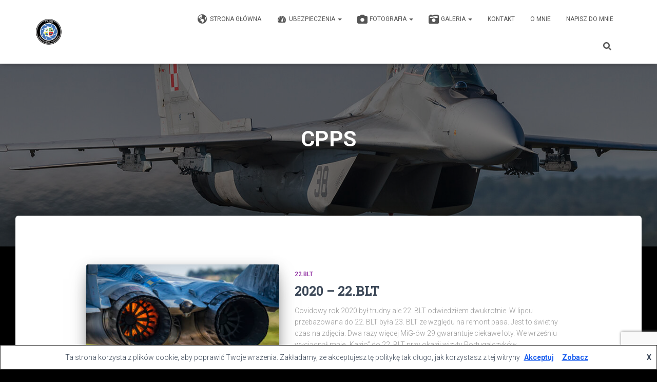

--- FILE ---
content_type: text/html; charset=UTF-8
request_url: https://wmazurkiewicz.pl/tag/cpps/
body_size: 22507
content:
<!DOCTYPE html>
<html lang="pl-PL">

<head>
	<meta charset='UTF-8'>
	<meta name="viewport" content="width=device-width, initial-scale=1">
	<link rel="profile" href="http://gmpg.org/xfn/11">
		<title>CPPS &#8211; TADO Wojciech Mazurkiewicz</title>
<meta name='robots' content='max-image-preview:large' />
<link rel='dns-prefetch' href='//maxcdn.bootstrapcdn.com' />
<link rel='dns-prefetch' href='//fonts.googleapis.com' />
<link rel="alternate" type="application/rss+xml" title="TADO Wojciech Mazurkiewicz &raquo; Kanał z wpisami" href="https://wmazurkiewicz.pl/feed/" />
<link rel="alternate" type="application/rss+xml" title="TADO Wojciech Mazurkiewicz &raquo; Kanał z komentarzami" href="https://wmazurkiewicz.pl/comments/feed/" />
<link rel="alternate" type="application/rss+xml" title="TADO Wojciech Mazurkiewicz &raquo; Kanał z wpisami otagowanymi jako CPPS" href="https://wmazurkiewicz.pl/tag/cpps/feed/" />
<style id='wp-img-auto-sizes-contain-inline-css' type='text/css'>
img:is([sizes=auto i],[sizes^="auto," i]){contain-intrinsic-size:3000px 1500px}
/*# sourceURL=wp-img-auto-sizes-contain-inline-css */
</style>
<style id='wp-emoji-styles-inline-css' type='text/css'>

	img.wp-smiley, img.emoji {
		display: inline !important;
		border: none !important;
		box-shadow: none !important;
		height: 1em !important;
		width: 1em !important;
		margin: 0 0.07em !important;
		vertical-align: -0.1em !important;
		background: none !important;
		padding: 0 !important;
	}
/*# sourceURL=wp-emoji-styles-inline-css */
</style>
<style id='wp-block-library-inline-css' type='text/css'>
:root{--wp-block-synced-color:#7a00df;--wp-block-synced-color--rgb:122,0,223;--wp-bound-block-color:var(--wp-block-synced-color);--wp-editor-canvas-background:#ddd;--wp-admin-theme-color:#007cba;--wp-admin-theme-color--rgb:0,124,186;--wp-admin-theme-color-darker-10:#006ba1;--wp-admin-theme-color-darker-10--rgb:0,107,160.5;--wp-admin-theme-color-darker-20:#005a87;--wp-admin-theme-color-darker-20--rgb:0,90,135;--wp-admin-border-width-focus:2px}@media (min-resolution:192dpi){:root{--wp-admin-border-width-focus:1.5px}}.wp-element-button{cursor:pointer}:root .has-very-light-gray-background-color{background-color:#eee}:root .has-very-dark-gray-background-color{background-color:#313131}:root .has-very-light-gray-color{color:#eee}:root .has-very-dark-gray-color{color:#313131}:root .has-vivid-green-cyan-to-vivid-cyan-blue-gradient-background{background:linear-gradient(135deg,#00d084,#0693e3)}:root .has-purple-crush-gradient-background{background:linear-gradient(135deg,#34e2e4,#4721fb 50%,#ab1dfe)}:root .has-hazy-dawn-gradient-background{background:linear-gradient(135deg,#faaca8,#dad0ec)}:root .has-subdued-olive-gradient-background{background:linear-gradient(135deg,#fafae1,#67a671)}:root .has-atomic-cream-gradient-background{background:linear-gradient(135deg,#fdd79a,#004a59)}:root .has-nightshade-gradient-background{background:linear-gradient(135deg,#330968,#31cdcf)}:root .has-midnight-gradient-background{background:linear-gradient(135deg,#020381,#2874fc)}:root{--wp--preset--font-size--normal:16px;--wp--preset--font-size--huge:42px}.has-regular-font-size{font-size:1em}.has-larger-font-size{font-size:2.625em}.has-normal-font-size{font-size:var(--wp--preset--font-size--normal)}.has-huge-font-size{font-size:var(--wp--preset--font-size--huge)}.has-text-align-center{text-align:center}.has-text-align-left{text-align:left}.has-text-align-right{text-align:right}.has-fit-text{white-space:nowrap!important}#end-resizable-editor-section{display:none}.aligncenter{clear:both}.items-justified-left{justify-content:flex-start}.items-justified-center{justify-content:center}.items-justified-right{justify-content:flex-end}.items-justified-space-between{justify-content:space-between}.screen-reader-text{border:0;clip-path:inset(50%);height:1px;margin:-1px;overflow:hidden;padding:0;position:absolute;width:1px;word-wrap:normal!important}.screen-reader-text:focus{background-color:#ddd;clip-path:none;color:#444;display:block;font-size:1em;height:auto;left:5px;line-height:normal;padding:15px 23px 14px;text-decoration:none;top:5px;width:auto;z-index:100000}html :where(.has-border-color){border-style:solid}html :where([style*=border-top-color]){border-top-style:solid}html :where([style*=border-right-color]){border-right-style:solid}html :where([style*=border-bottom-color]){border-bottom-style:solid}html :where([style*=border-left-color]){border-left-style:solid}html :where([style*=border-width]){border-style:solid}html :where([style*=border-top-width]){border-top-style:solid}html :where([style*=border-right-width]){border-right-style:solid}html :where([style*=border-bottom-width]){border-bottom-style:solid}html :where([style*=border-left-width]){border-left-style:solid}html :where(img[class*=wp-image-]){height:auto;max-width:100%}:where(figure){margin:0 0 1em}html :where(.is-position-sticky){--wp-admin--admin-bar--position-offset:var(--wp-admin--admin-bar--height,0px)}@media screen and (max-width:600px){html :where(.is-position-sticky){--wp-admin--admin-bar--position-offset:0px}}

/*# sourceURL=wp-block-library-inline-css */
</style><style id='wp-block-gallery-inline-css' type='text/css'>
.blocks-gallery-grid:not(.has-nested-images),.wp-block-gallery:not(.has-nested-images){display:flex;flex-wrap:wrap;list-style-type:none;margin:0;padding:0}.blocks-gallery-grid:not(.has-nested-images) .blocks-gallery-image,.blocks-gallery-grid:not(.has-nested-images) .blocks-gallery-item,.wp-block-gallery:not(.has-nested-images) .blocks-gallery-image,.wp-block-gallery:not(.has-nested-images) .blocks-gallery-item{display:flex;flex-direction:column;flex-grow:1;justify-content:center;margin:0 1em 1em 0;position:relative;width:calc(50% - 1em)}.blocks-gallery-grid:not(.has-nested-images) .blocks-gallery-image:nth-of-type(2n),.blocks-gallery-grid:not(.has-nested-images) .blocks-gallery-item:nth-of-type(2n),.wp-block-gallery:not(.has-nested-images) .blocks-gallery-image:nth-of-type(2n),.wp-block-gallery:not(.has-nested-images) .blocks-gallery-item:nth-of-type(2n){margin-right:0}.blocks-gallery-grid:not(.has-nested-images) .blocks-gallery-image figure,.blocks-gallery-grid:not(.has-nested-images) .blocks-gallery-item figure,.wp-block-gallery:not(.has-nested-images) .blocks-gallery-image figure,.wp-block-gallery:not(.has-nested-images) .blocks-gallery-item figure{align-items:flex-end;display:flex;height:100%;justify-content:flex-start;margin:0}.blocks-gallery-grid:not(.has-nested-images) .blocks-gallery-image img,.blocks-gallery-grid:not(.has-nested-images) .blocks-gallery-item img,.wp-block-gallery:not(.has-nested-images) .blocks-gallery-image img,.wp-block-gallery:not(.has-nested-images) .blocks-gallery-item img{display:block;height:auto;max-width:100%;width:auto}.blocks-gallery-grid:not(.has-nested-images) .blocks-gallery-image figcaption,.blocks-gallery-grid:not(.has-nested-images) .blocks-gallery-item figcaption,.wp-block-gallery:not(.has-nested-images) .blocks-gallery-image figcaption,.wp-block-gallery:not(.has-nested-images) .blocks-gallery-item figcaption{background:linear-gradient(0deg,#000000b3,#0000004d 70%,#0000);bottom:0;box-sizing:border-box;color:#fff;font-size:.8em;margin:0;max-height:100%;overflow:auto;padding:3em .77em .7em;position:absolute;text-align:center;width:100%;z-index:2}.blocks-gallery-grid:not(.has-nested-images) .blocks-gallery-image figcaption img,.blocks-gallery-grid:not(.has-nested-images) .blocks-gallery-item figcaption img,.wp-block-gallery:not(.has-nested-images) .blocks-gallery-image figcaption img,.wp-block-gallery:not(.has-nested-images) .blocks-gallery-item figcaption img{display:inline}.blocks-gallery-grid:not(.has-nested-images) figcaption,.wp-block-gallery:not(.has-nested-images) figcaption{flex-grow:1}.blocks-gallery-grid:not(.has-nested-images).is-cropped .blocks-gallery-image a,.blocks-gallery-grid:not(.has-nested-images).is-cropped .blocks-gallery-image img,.blocks-gallery-grid:not(.has-nested-images).is-cropped .blocks-gallery-item a,.blocks-gallery-grid:not(.has-nested-images).is-cropped .blocks-gallery-item img,.wp-block-gallery:not(.has-nested-images).is-cropped .blocks-gallery-image a,.wp-block-gallery:not(.has-nested-images).is-cropped .blocks-gallery-image img,.wp-block-gallery:not(.has-nested-images).is-cropped .blocks-gallery-item a,.wp-block-gallery:not(.has-nested-images).is-cropped .blocks-gallery-item img{flex:1;height:100%;object-fit:cover;width:100%}.blocks-gallery-grid:not(.has-nested-images).columns-1 .blocks-gallery-image,.blocks-gallery-grid:not(.has-nested-images).columns-1 .blocks-gallery-item,.wp-block-gallery:not(.has-nested-images).columns-1 .blocks-gallery-image,.wp-block-gallery:not(.has-nested-images).columns-1 .blocks-gallery-item{margin-right:0;width:100%}@media (min-width:600px){.blocks-gallery-grid:not(.has-nested-images).columns-3 .blocks-gallery-image,.blocks-gallery-grid:not(.has-nested-images).columns-3 .blocks-gallery-item,.wp-block-gallery:not(.has-nested-images).columns-3 .blocks-gallery-image,.wp-block-gallery:not(.has-nested-images).columns-3 .blocks-gallery-item{margin-right:1em;width:calc(33.33333% - .66667em)}.blocks-gallery-grid:not(.has-nested-images).columns-4 .blocks-gallery-image,.blocks-gallery-grid:not(.has-nested-images).columns-4 .blocks-gallery-item,.wp-block-gallery:not(.has-nested-images).columns-4 .blocks-gallery-image,.wp-block-gallery:not(.has-nested-images).columns-4 .blocks-gallery-item{margin-right:1em;width:calc(25% - .75em)}.blocks-gallery-grid:not(.has-nested-images).columns-5 .blocks-gallery-image,.blocks-gallery-grid:not(.has-nested-images).columns-5 .blocks-gallery-item,.wp-block-gallery:not(.has-nested-images).columns-5 .blocks-gallery-image,.wp-block-gallery:not(.has-nested-images).columns-5 .blocks-gallery-item{margin-right:1em;width:calc(20% - .8em)}.blocks-gallery-grid:not(.has-nested-images).columns-6 .blocks-gallery-image,.blocks-gallery-grid:not(.has-nested-images).columns-6 .blocks-gallery-item,.wp-block-gallery:not(.has-nested-images).columns-6 .blocks-gallery-image,.wp-block-gallery:not(.has-nested-images).columns-6 .blocks-gallery-item{margin-right:1em;width:calc(16.66667% - .83333em)}.blocks-gallery-grid:not(.has-nested-images).columns-7 .blocks-gallery-image,.blocks-gallery-grid:not(.has-nested-images).columns-7 .blocks-gallery-item,.wp-block-gallery:not(.has-nested-images).columns-7 .blocks-gallery-image,.wp-block-gallery:not(.has-nested-images).columns-7 .blocks-gallery-item{margin-right:1em;width:calc(14.28571% - .85714em)}.blocks-gallery-grid:not(.has-nested-images).columns-8 .blocks-gallery-image,.blocks-gallery-grid:not(.has-nested-images).columns-8 .blocks-gallery-item,.wp-block-gallery:not(.has-nested-images).columns-8 .blocks-gallery-image,.wp-block-gallery:not(.has-nested-images).columns-8 .blocks-gallery-item{margin-right:1em;width:calc(12.5% - .875em)}.blocks-gallery-grid:not(.has-nested-images).columns-1 .blocks-gallery-image:nth-of-type(1n),.blocks-gallery-grid:not(.has-nested-images).columns-1 .blocks-gallery-item:nth-of-type(1n),.blocks-gallery-grid:not(.has-nested-images).columns-2 .blocks-gallery-image:nth-of-type(2n),.blocks-gallery-grid:not(.has-nested-images).columns-2 .blocks-gallery-item:nth-of-type(2n),.blocks-gallery-grid:not(.has-nested-images).columns-3 .blocks-gallery-image:nth-of-type(3n),.blocks-gallery-grid:not(.has-nested-images).columns-3 .blocks-gallery-item:nth-of-type(3n),.blocks-gallery-grid:not(.has-nested-images).columns-4 .blocks-gallery-image:nth-of-type(4n),.blocks-gallery-grid:not(.has-nested-images).columns-4 .blocks-gallery-item:nth-of-type(4n),.blocks-gallery-grid:not(.has-nested-images).columns-5 .blocks-gallery-image:nth-of-type(5n),.blocks-gallery-grid:not(.has-nested-images).columns-5 .blocks-gallery-item:nth-of-type(5n),.blocks-gallery-grid:not(.has-nested-images).columns-6 .blocks-gallery-image:nth-of-type(6n),.blocks-gallery-grid:not(.has-nested-images).columns-6 .blocks-gallery-item:nth-of-type(6n),.blocks-gallery-grid:not(.has-nested-images).columns-7 .blocks-gallery-image:nth-of-type(7n),.blocks-gallery-grid:not(.has-nested-images).columns-7 .blocks-gallery-item:nth-of-type(7n),.blocks-gallery-grid:not(.has-nested-images).columns-8 .blocks-gallery-image:nth-of-type(8n),.blocks-gallery-grid:not(.has-nested-images).columns-8 .blocks-gallery-item:nth-of-type(8n),.wp-block-gallery:not(.has-nested-images).columns-1 .blocks-gallery-image:nth-of-type(1n),.wp-block-gallery:not(.has-nested-images).columns-1 .blocks-gallery-item:nth-of-type(1n),.wp-block-gallery:not(.has-nested-images).columns-2 .blocks-gallery-image:nth-of-type(2n),.wp-block-gallery:not(.has-nested-images).columns-2 .blocks-gallery-item:nth-of-type(2n),.wp-block-gallery:not(.has-nested-images).columns-3 .blocks-gallery-image:nth-of-type(3n),.wp-block-gallery:not(.has-nested-images).columns-3 .blocks-gallery-item:nth-of-type(3n),.wp-block-gallery:not(.has-nested-images).columns-4 .blocks-gallery-image:nth-of-type(4n),.wp-block-gallery:not(.has-nested-images).columns-4 .blocks-gallery-item:nth-of-type(4n),.wp-block-gallery:not(.has-nested-images).columns-5 .blocks-gallery-image:nth-of-type(5n),.wp-block-gallery:not(.has-nested-images).columns-5 .blocks-gallery-item:nth-of-type(5n),.wp-block-gallery:not(.has-nested-images).columns-6 .blocks-gallery-image:nth-of-type(6n),.wp-block-gallery:not(.has-nested-images).columns-6 .blocks-gallery-item:nth-of-type(6n),.wp-block-gallery:not(.has-nested-images).columns-7 .blocks-gallery-image:nth-of-type(7n),.wp-block-gallery:not(.has-nested-images).columns-7 .blocks-gallery-item:nth-of-type(7n),.wp-block-gallery:not(.has-nested-images).columns-8 .blocks-gallery-image:nth-of-type(8n),.wp-block-gallery:not(.has-nested-images).columns-8 .blocks-gallery-item:nth-of-type(8n){margin-right:0}}.blocks-gallery-grid:not(.has-nested-images) .blocks-gallery-image:last-child,.blocks-gallery-grid:not(.has-nested-images) .blocks-gallery-item:last-child,.wp-block-gallery:not(.has-nested-images) .blocks-gallery-image:last-child,.wp-block-gallery:not(.has-nested-images) .blocks-gallery-item:last-child{margin-right:0}.blocks-gallery-grid:not(.has-nested-images).alignleft,.blocks-gallery-grid:not(.has-nested-images).alignright,.wp-block-gallery:not(.has-nested-images).alignleft,.wp-block-gallery:not(.has-nested-images).alignright{max-width:420px;width:100%}.blocks-gallery-grid:not(.has-nested-images).aligncenter .blocks-gallery-item figure,.wp-block-gallery:not(.has-nested-images).aligncenter .blocks-gallery-item figure{justify-content:center}.wp-block-gallery:not(.is-cropped) .blocks-gallery-item{align-self:flex-start}figure.wp-block-gallery.has-nested-images{align-items:normal}.wp-block-gallery.has-nested-images figure.wp-block-image:not(#individual-image){margin:0;width:calc(50% - var(--wp--style--unstable-gallery-gap, 16px)/2)}.wp-block-gallery.has-nested-images figure.wp-block-image{box-sizing:border-box;display:flex;flex-direction:column;flex-grow:1;justify-content:center;max-width:100%;position:relative}.wp-block-gallery.has-nested-images figure.wp-block-image>a,.wp-block-gallery.has-nested-images figure.wp-block-image>div{flex-direction:column;flex-grow:1;margin:0}.wp-block-gallery.has-nested-images figure.wp-block-image img{display:block;height:auto;max-width:100%!important;width:auto}.wp-block-gallery.has-nested-images figure.wp-block-image figcaption,.wp-block-gallery.has-nested-images figure.wp-block-image:has(figcaption):before{bottom:0;left:0;max-height:100%;position:absolute;right:0}.wp-block-gallery.has-nested-images figure.wp-block-image:has(figcaption):before{backdrop-filter:blur(3px);content:"";height:100%;-webkit-mask-image:linear-gradient(0deg,#000 20%,#0000);mask-image:linear-gradient(0deg,#000 20%,#0000);max-height:40%;pointer-events:none}.wp-block-gallery.has-nested-images figure.wp-block-image figcaption{box-sizing:border-box;color:#fff;font-size:13px;margin:0;overflow:auto;padding:1em;text-align:center;text-shadow:0 0 1.5px #000}.wp-block-gallery.has-nested-images figure.wp-block-image figcaption::-webkit-scrollbar{height:12px;width:12px}.wp-block-gallery.has-nested-images figure.wp-block-image figcaption::-webkit-scrollbar-track{background-color:initial}.wp-block-gallery.has-nested-images figure.wp-block-image figcaption::-webkit-scrollbar-thumb{background-clip:padding-box;background-color:initial;border:3px solid #0000;border-radius:8px}.wp-block-gallery.has-nested-images figure.wp-block-image figcaption:focus-within::-webkit-scrollbar-thumb,.wp-block-gallery.has-nested-images figure.wp-block-image figcaption:focus::-webkit-scrollbar-thumb,.wp-block-gallery.has-nested-images figure.wp-block-image figcaption:hover::-webkit-scrollbar-thumb{background-color:#fffc}.wp-block-gallery.has-nested-images figure.wp-block-image figcaption{scrollbar-color:#0000 #0000;scrollbar-gutter:stable both-edges;scrollbar-width:thin}.wp-block-gallery.has-nested-images figure.wp-block-image figcaption:focus,.wp-block-gallery.has-nested-images figure.wp-block-image figcaption:focus-within,.wp-block-gallery.has-nested-images figure.wp-block-image figcaption:hover{scrollbar-color:#fffc #0000}.wp-block-gallery.has-nested-images figure.wp-block-image figcaption{will-change:transform}@media (hover:none){.wp-block-gallery.has-nested-images figure.wp-block-image figcaption{scrollbar-color:#fffc #0000}}.wp-block-gallery.has-nested-images figure.wp-block-image figcaption{background:linear-gradient(0deg,#0006,#0000)}.wp-block-gallery.has-nested-images figure.wp-block-image figcaption img{display:inline}.wp-block-gallery.has-nested-images figure.wp-block-image figcaption a{color:inherit}.wp-block-gallery.has-nested-images figure.wp-block-image.has-custom-border img{box-sizing:border-box}.wp-block-gallery.has-nested-images figure.wp-block-image.has-custom-border>a,.wp-block-gallery.has-nested-images figure.wp-block-image.has-custom-border>div,.wp-block-gallery.has-nested-images figure.wp-block-image.is-style-rounded>a,.wp-block-gallery.has-nested-images figure.wp-block-image.is-style-rounded>div{flex:1 1 auto}.wp-block-gallery.has-nested-images figure.wp-block-image.has-custom-border figcaption,.wp-block-gallery.has-nested-images figure.wp-block-image.is-style-rounded figcaption{background:none;color:inherit;flex:initial;margin:0;padding:10px 10px 9px;position:relative;text-shadow:none}.wp-block-gallery.has-nested-images figure.wp-block-image.has-custom-border:before,.wp-block-gallery.has-nested-images figure.wp-block-image.is-style-rounded:before{content:none}.wp-block-gallery.has-nested-images figcaption{flex-basis:100%;flex-grow:1;text-align:center}.wp-block-gallery.has-nested-images:not(.is-cropped) figure.wp-block-image:not(#individual-image){margin-bottom:auto;margin-top:0}.wp-block-gallery.has-nested-images.is-cropped figure.wp-block-image:not(#individual-image){align-self:inherit}.wp-block-gallery.has-nested-images.is-cropped figure.wp-block-image:not(#individual-image)>a,.wp-block-gallery.has-nested-images.is-cropped figure.wp-block-image:not(#individual-image)>div:not(.components-drop-zone){display:flex}.wp-block-gallery.has-nested-images.is-cropped figure.wp-block-image:not(#individual-image) a,.wp-block-gallery.has-nested-images.is-cropped figure.wp-block-image:not(#individual-image) img{flex:1 0 0%;height:100%;object-fit:cover;width:100%}.wp-block-gallery.has-nested-images.columns-1 figure.wp-block-image:not(#individual-image){width:100%}@media (min-width:600px){.wp-block-gallery.has-nested-images.columns-3 figure.wp-block-image:not(#individual-image){width:calc(33.33333% - var(--wp--style--unstable-gallery-gap, 16px)*.66667)}.wp-block-gallery.has-nested-images.columns-4 figure.wp-block-image:not(#individual-image){width:calc(25% - var(--wp--style--unstable-gallery-gap, 16px)*.75)}.wp-block-gallery.has-nested-images.columns-5 figure.wp-block-image:not(#individual-image){width:calc(20% - var(--wp--style--unstable-gallery-gap, 16px)*.8)}.wp-block-gallery.has-nested-images.columns-6 figure.wp-block-image:not(#individual-image){width:calc(16.66667% - var(--wp--style--unstable-gallery-gap, 16px)*.83333)}.wp-block-gallery.has-nested-images.columns-7 figure.wp-block-image:not(#individual-image){width:calc(14.28571% - var(--wp--style--unstable-gallery-gap, 16px)*.85714)}.wp-block-gallery.has-nested-images.columns-8 figure.wp-block-image:not(#individual-image){width:calc(12.5% - var(--wp--style--unstable-gallery-gap, 16px)*.875)}.wp-block-gallery.has-nested-images.columns-default figure.wp-block-image:not(#individual-image){width:calc(33.33% - var(--wp--style--unstable-gallery-gap, 16px)*.66667)}.wp-block-gallery.has-nested-images.columns-default figure.wp-block-image:not(#individual-image):first-child:nth-last-child(2),.wp-block-gallery.has-nested-images.columns-default figure.wp-block-image:not(#individual-image):first-child:nth-last-child(2)~figure.wp-block-image:not(#individual-image){width:calc(50% - var(--wp--style--unstable-gallery-gap, 16px)*.5)}.wp-block-gallery.has-nested-images.columns-default figure.wp-block-image:not(#individual-image):first-child:last-child{width:100%}}.wp-block-gallery.has-nested-images.alignleft,.wp-block-gallery.has-nested-images.alignright{max-width:420px;width:100%}.wp-block-gallery.has-nested-images.aligncenter{justify-content:center}
/*# sourceURL=https://wmazurkiewicz.pl/wp-includes/blocks/gallery/style.min.css */
</style>
<style id='wp-block-image-inline-css' type='text/css'>
.wp-block-image>a,.wp-block-image>figure>a{display:inline-block}.wp-block-image img{box-sizing:border-box;height:auto;max-width:100%;vertical-align:bottom}@media not (prefers-reduced-motion){.wp-block-image img.hide{visibility:hidden}.wp-block-image img.show{animation:show-content-image .4s}}.wp-block-image[style*=border-radius] img,.wp-block-image[style*=border-radius]>a{border-radius:inherit}.wp-block-image.has-custom-border img{box-sizing:border-box}.wp-block-image.aligncenter{text-align:center}.wp-block-image.alignfull>a,.wp-block-image.alignwide>a{width:100%}.wp-block-image.alignfull img,.wp-block-image.alignwide img{height:auto;width:100%}.wp-block-image .aligncenter,.wp-block-image .alignleft,.wp-block-image .alignright,.wp-block-image.aligncenter,.wp-block-image.alignleft,.wp-block-image.alignright{display:table}.wp-block-image .aligncenter>figcaption,.wp-block-image .alignleft>figcaption,.wp-block-image .alignright>figcaption,.wp-block-image.aligncenter>figcaption,.wp-block-image.alignleft>figcaption,.wp-block-image.alignright>figcaption{caption-side:bottom;display:table-caption}.wp-block-image .alignleft{float:left;margin:.5em 1em .5em 0}.wp-block-image .alignright{float:right;margin:.5em 0 .5em 1em}.wp-block-image .aligncenter{margin-left:auto;margin-right:auto}.wp-block-image :where(figcaption){margin-bottom:1em;margin-top:.5em}.wp-block-image.is-style-circle-mask img{border-radius:9999px}@supports ((-webkit-mask-image:none) or (mask-image:none)) or (-webkit-mask-image:none){.wp-block-image.is-style-circle-mask img{border-radius:0;-webkit-mask-image:url('data:image/svg+xml;utf8,<svg viewBox="0 0 100 100" xmlns="http://www.w3.org/2000/svg"><circle cx="50" cy="50" r="50"/></svg>');mask-image:url('data:image/svg+xml;utf8,<svg viewBox="0 0 100 100" xmlns="http://www.w3.org/2000/svg"><circle cx="50" cy="50" r="50"/></svg>');mask-mode:alpha;-webkit-mask-position:center;mask-position:center;-webkit-mask-repeat:no-repeat;mask-repeat:no-repeat;-webkit-mask-size:contain;mask-size:contain}}:root :where(.wp-block-image.is-style-rounded img,.wp-block-image .is-style-rounded img){border-radius:9999px}.wp-block-image figure{margin:0}.wp-lightbox-container{display:flex;flex-direction:column;position:relative}.wp-lightbox-container img{cursor:zoom-in}.wp-lightbox-container img:hover+button{opacity:1}.wp-lightbox-container button{align-items:center;backdrop-filter:blur(16px) saturate(180%);background-color:#5a5a5a40;border:none;border-radius:4px;cursor:zoom-in;display:flex;height:20px;justify-content:center;opacity:0;padding:0;position:absolute;right:16px;text-align:center;top:16px;width:20px;z-index:100}@media not (prefers-reduced-motion){.wp-lightbox-container button{transition:opacity .2s ease}}.wp-lightbox-container button:focus-visible{outline:3px auto #5a5a5a40;outline:3px auto -webkit-focus-ring-color;outline-offset:3px}.wp-lightbox-container button:hover{cursor:pointer;opacity:1}.wp-lightbox-container button:focus{opacity:1}.wp-lightbox-container button:focus,.wp-lightbox-container button:hover,.wp-lightbox-container button:not(:hover):not(:active):not(.has-background){background-color:#5a5a5a40;border:none}.wp-lightbox-overlay{box-sizing:border-box;cursor:zoom-out;height:100vh;left:0;overflow:hidden;position:fixed;top:0;visibility:hidden;width:100%;z-index:100000}.wp-lightbox-overlay .close-button{align-items:center;cursor:pointer;display:flex;justify-content:center;min-height:40px;min-width:40px;padding:0;position:absolute;right:calc(env(safe-area-inset-right) + 16px);top:calc(env(safe-area-inset-top) + 16px);z-index:5000000}.wp-lightbox-overlay .close-button:focus,.wp-lightbox-overlay .close-button:hover,.wp-lightbox-overlay .close-button:not(:hover):not(:active):not(.has-background){background:none;border:none}.wp-lightbox-overlay .lightbox-image-container{height:var(--wp--lightbox-container-height);left:50%;overflow:hidden;position:absolute;top:50%;transform:translate(-50%,-50%);transform-origin:top left;width:var(--wp--lightbox-container-width);z-index:9999999999}.wp-lightbox-overlay .wp-block-image{align-items:center;box-sizing:border-box;display:flex;height:100%;justify-content:center;margin:0;position:relative;transform-origin:0 0;width:100%;z-index:3000000}.wp-lightbox-overlay .wp-block-image img{height:var(--wp--lightbox-image-height);min-height:var(--wp--lightbox-image-height);min-width:var(--wp--lightbox-image-width);width:var(--wp--lightbox-image-width)}.wp-lightbox-overlay .wp-block-image figcaption{display:none}.wp-lightbox-overlay button{background:none;border:none}.wp-lightbox-overlay .scrim{background-color:#fff;height:100%;opacity:.9;position:absolute;width:100%;z-index:2000000}.wp-lightbox-overlay.active{visibility:visible}@media not (prefers-reduced-motion){.wp-lightbox-overlay.active{animation:turn-on-visibility .25s both}.wp-lightbox-overlay.active img{animation:turn-on-visibility .35s both}.wp-lightbox-overlay.show-closing-animation:not(.active){animation:turn-off-visibility .35s both}.wp-lightbox-overlay.show-closing-animation:not(.active) img{animation:turn-off-visibility .25s both}.wp-lightbox-overlay.zoom.active{animation:none;opacity:1;visibility:visible}.wp-lightbox-overlay.zoom.active .lightbox-image-container{animation:lightbox-zoom-in .4s}.wp-lightbox-overlay.zoom.active .lightbox-image-container img{animation:none}.wp-lightbox-overlay.zoom.active .scrim{animation:turn-on-visibility .4s forwards}.wp-lightbox-overlay.zoom.show-closing-animation:not(.active){animation:none}.wp-lightbox-overlay.zoom.show-closing-animation:not(.active) .lightbox-image-container{animation:lightbox-zoom-out .4s}.wp-lightbox-overlay.zoom.show-closing-animation:not(.active) .lightbox-image-container img{animation:none}.wp-lightbox-overlay.zoom.show-closing-animation:not(.active) .scrim{animation:turn-off-visibility .4s forwards}}@keyframes show-content-image{0%{visibility:hidden}99%{visibility:hidden}to{visibility:visible}}@keyframes turn-on-visibility{0%{opacity:0}to{opacity:1}}@keyframes turn-off-visibility{0%{opacity:1;visibility:visible}99%{opacity:0;visibility:visible}to{opacity:0;visibility:hidden}}@keyframes lightbox-zoom-in{0%{transform:translate(calc((-100vw + var(--wp--lightbox-scrollbar-width))/2 + var(--wp--lightbox-initial-left-position)),calc(-50vh + var(--wp--lightbox-initial-top-position))) scale(var(--wp--lightbox-scale))}to{transform:translate(-50%,-50%) scale(1)}}@keyframes lightbox-zoom-out{0%{transform:translate(-50%,-50%) scale(1);visibility:visible}99%{visibility:visible}to{transform:translate(calc((-100vw + var(--wp--lightbox-scrollbar-width))/2 + var(--wp--lightbox-initial-left-position)),calc(-50vh + var(--wp--lightbox-initial-top-position))) scale(var(--wp--lightbox-scale));visibility:hidden}}
/*# sourceURL=https://wmazurkiewicz.pl/wp-includes/blocks/image/style.min.css */
</style>
<style id='wp-block-paragraph-inline-css' type='text/css'>
.is-small-text{font-size:.875em}.is-regular-text{font-size:1em}.is-large-text{font-size:2.25em}.is-larger-text{font-size:3em}.has-drop-cap:not(:focus):first-letter{float:left;font-size:8.4em;font-style:normal;font-weight:100;line-height:.68;margin:.05em .1em 0 0;text-transform:uppercase}body.rtl .has-drop-cap:not(:focus):first-letter{float:none;margin-left:.1em}p.has-drop-cap.has-background{overflow:hidden}:root :where(p.has-background){padding:1.25em 2.375em}:where(p.has-text-color:not(.has-link-color)) a{color:inherit}p.has-text-align-left[style*="writing-mode:vertical-lr"],p.has-text-align-right[style*="writing-mode:vertical-rl"]{rotate:180deg}
/*# sourceURL=https://wmazurkiewicz.pl/wp-includes/blocks/paragraph/style.min.css */
</style>
<style id='global-styles-inline-css' type='text/css'>
:root{--wp--preset--aspect-ratio--square: 1;--wp--preset--aspect-ratio--4-3: 4/3;--wp--preset--aspect-ratio--3-4: 3/4;--wp--preset--aspect-ratio--3-2: 3/2;--wp--preset--aspect-ratio--2-3: 2/3;--wp--preset--aspect-ratio--16-9: 16/9;--wp--preset--aspect-ratio--9-16: 9/16;--wp--preset--color--black: #000000;--wp--preset--color--cyan-bluish-gray: #abb8c3;--wp--preset--color--white: #ffffff;--wp--preset--color--pale-pink: #f78da7;--wp--preset--color--vivid-red: #cf2e2e;--wp--preset--color--luminous-vivid-orange: #ff6900;--wp--preset--color--luminous-vivid-amber: #fcb900;--wp--preset--color--light-green-cyan: #7bdcb5;--wp--preset--color--vivid-green-cyan: #00d084;--wp--preset--color--pale-cyan-blue: #8ed1fc;--wp--preset--color--vivid-cyan-blue: #0693e3;--wp--preset--color--vivid-purple: #9b51e0;--wp--preset--color--accent: #1f61ef;--wp--preset--color--background-color: #000000;--wp--preset--color--header-gradient: #2861ef;--wp--preset--gradient--vivid-cyan-blue-to-vivid-purple: linear-gradient(135deg,rgb(6,147,227) 0%,rgb(155,81,224) 100%);--wp--preset--gradient--light-green-cyan-to-vivid-green-cyan: linear-gradient(135deg,rgb(122,220,180) 0%,rgb(0,208,130) 100%);--wp--preset--gradient--luminous-vivid-amber-to-luminous-vivid-orange: linear-gradient(135deg,rgb(252,185,0) 0%,rgb(255,105,0) 100%);--wp--preset--gradient--luminous-vivid-orange-to-vivid-red: linear-gradient(135deg,rgb(255,105,0) 0%,rgb(207,46,46) 100%);--wp--preset--gradient--very-light-gray-to-cyan-bluish-gray: linear-gradient(135deg,rgb(238,238,238) 0%,rgb(169,184,195) 100%);--wp--preset--gradient--cool-to-warm-spectrum: linear-gradient(135deg,rgb(74,234,220) 0%,rgb(151,120,209) 20%,rgb(207,42,186) 40%,rgb(238,44,130) 60%,rgb(251,105,98) 80%,rgb(254,248,76) 100%);--wp--preset--gradient--blush-light-purple: linear-gradient(135deg,rgb(255,206,236) 0%,rgb(152,150,240) 100%);--wp--preset--gradient--blush-bordeaux: linear-gradient(135deg,rgb(254,205,165) 0%,rgb(254,45,45) 50%,rgb(107,0,62) 100%);--wp--preset--gradient--luminous-dusk: linear-gradient(135deg,rgb(255,203,112) 0%,rgb(199,81,192) 50%,rgb(65,88,208) 100%);--wp--preset--gradient--pale-ocean: linear-gradient(135deg,rgb(255,245,203) 0%,rgb(182,227,212) 50%,rgb(51,167,181) 100%);--wp--preset--gradient--electric-grass: linear-gradient(135deg,rgb(202,248,128) 0%,rgb(113,206,126) 100%);--wp--preset--gradient--midnight: linear-gradient(135deg,rgb(2,3,129) 0%,rgb(40,116,252) 100%);--wp--preset--font-size--small: 13px;--wp--preset--font-size--medium: 20px;--wp--preset--font-size--large: 36px;--wp--preset--font-size--x-large: 42px;--wp--preset--spacing--20: 0.44rem;--wp--preset--spacing--30: 0.67rem;--wp--preset--spacing--40: 1rem;--wp--preset--spacing--50: 1.5rem;--wp--preset--spacing--60: 2.25rem;--wp--preset--spacing--70: 3.38rem;--wp--preset--spacing--80: 5.06rem;--wp--preset--shadow--natural: 6px 6px 9px rgba(0, 0, 0, 0.2);--wp--preset--shadow--deep: 12px 12px 50px rgba(0, 0, 0, 0.4);--wp--preset--shadow--sharp: 6px 6px 0px rgba(0, 0, 0, 0.2);--wp--preset--shadow--outlined: 6px 6px 0px -3px rgb(255, 255, 255), 6px 6px rgb(0, 0, 0);--wp--preset--shadow--crisp: 6px 6px 0px rgb(0, 0, 0);}:root :where(.is-layout-flow) > :first-child{margin-block-start: 0;}:root :where(.is-layout-flow) > :last-child{margin-block-end: 0;}:root :where(.is-layout-flow) > *{margin-block-start: 24px;margin-block-end: 0;}:root :where(.is-layout-constrained) > :first-child{margin-block-start: 0;}:root :where(.is-layout-constrained) > :last-child{margin-block-end: 0;}:root :where(.is-layout-constrained) > *{margin-block-start: 24px;margin-block-end: 0;}:root :where(.is-layout-flex){gap: 24px;}:root :where(.is-layout-grid){gap: 24px;}body .is-layout-flex{display: flex;}.is-layout-flex{flex-wrap: wrap;align-items: center;}.is-layout-flex > :is(*, div){margin: 0;}body .is-layout-grid{display: grid;}.is-layout-grid > :is(*, div){margin: 0;}.has-black-color{color: var(--wp--preset--color--black) !important;}.has-cyan-bluish-gray-color{color: var(--wp--preset--color--cyan-bluish-gray) !important;}.has-white-color{color: var(--wp--preset--color--white) !important;}.has-pale-pink-color{color: var(--wp--preset--color--pale-pink) !important;}.has-vivid-red-color{color: var(--wp--preset--color--vivid-red) !important;}.has-luminous-vivid-orange-color{color: var(--wp--preset--color--luminous-vivid-orange) !important;}.has-luminous-vivid-amber-color{color: var(--wp--preset--color--luminous-vivid-amber) !important;}.has-light-green-cyan-color{color: var(--wp--preset--color--light-green-cyan) !important;}.has-vivid-green-cyan-color{color: var(--wp--preset--color--vivid-green-cyan) !important;}.has-pale-cyan-blue-color{color: var(--wp--preset--color--pale-cyan-blue) !important;}.has-vivid-cyan-blue-color{color: var(--wp--preset--color--vivid-cyan-blue) !important;}.has-vivid-purple-color{color: var(--wp--preset--color--vivid-purple) !important;}.has-accent-color{color: var(--wp--preset--color--accent) !important;}.has-background-color-color{color: var(--wp--preset--color--background-color) !important;}.has-header-gradient-color{color: var(--wp--preset--color--header-gradient) !important;}.has-black-background-color{background-color: var(--wp--preset--color--black) !important;}.has-cyan-bluish-gray-background-color{background-color: var(--wp--preset--color--cyan-bluish-gray) !important;}.has-white-background-color{background-color: var(--wp--preset--color--white) !important;}.has-pale-pink-background-color{background-color: var(--wp--preset--color--pale-pink) !important;}.has-vivid-red-background-color{background-color: var(--wp--preset--color--vivid-red) !important;}.has-luminous-vivid-orange-background-color{background-color: var(--wp--preset--color--luminous-vivid-orange) !important;}.has-luminous-vivid-amber-background-color{background-color: var(--wp--preset--color--luminous-vivid-amber) !important;}.has-light-green-cyan-background-color{background-color: var(--wp--preset--color--light-green-cyan) !important;}.has-vivid-green-cyan-background-color{background-color: var(--wp--preset--color--vivid-green-cyan) !important;}.has-pale-cyan-blue-background-color{background-color: var(--wp--preset--color--pale-cyan-blue) !important;}.has-vivid-cyan-blue-background-color{background-color: var(--wp--preset--color--vivid-cyan-blue) !important;}.has-vivid-purple-background-color{background-color: var(--wp--preset--color--vivid-purple) !important;}.has-accent-background-color{background-color: var(--wp--preset--color--accent) !important;}.has-background-color-background-color{background-color: var(--wp--preset--color--background-color) !important;}.has-header-gradient-background-color{background-color: var(--wp--preset--color--header-gradient) !important;}.has-black-border-color{border-color: var(--wp--preset--color--black) !important;}.has-cyan-bluish-gray-border-color{border-color: var(--wp--preset--color--cyan-bluish-gray) !important;}.has-white-border-color{border-color: var(--wp--preset--color--white) !important;}.has-pale-pink-border-color{border-color: var(--wp--preset--color--pale-pink) !important;}.has-vivid-red-border-color{border-color: var(--wp--preset--color--vivid-red) !important;}.has-luminous-vivid-orange-border-color{border-color: var(--wp--preset--color--luminous-vivid-orange) !important;}.has-luminous-vivid-amber-border-color{border-color: var(--wp--preset--color--luminous-vivid-amber) !important;}.has-light-green-cyan-border-color{border-color: var(--wp--preset--color--light-green-cyan) !important;}.has-vivid-green-cyan-border-color{border-color: var(--wp--preset--color--vivid-green-cyan) !important;}.has-pale-cyan-blue-border-color{border-color: var(--wp--preset--color--pale-cyan-blue) !important;}.has-vivid-cyan-blue-border-color{border-color: var(--wp--preset--color--vivid-cyan-blue) !important;}.has-vivid-purple-border-color{border-color: var(--wp--preset--color--vivid-purple) !important;}.has-accent-border-color{border-color: var(--wp--preset--color--accent) !important;}.has-background-color-border-color{border-color: var(--wp--preset--color--background-color) !important;}.has-header-gradient-border-color{border-color: var(--wp--preset--color--header-gradient) !important;}.has-vivid-cyan-blue-to-vivid-purple-gradient-background{background: var(--wp--preset--gradient--vivid-cyan-blue-to-vivid-purple) !important;}.has-light-green-cyan-to-vivid-green-cyan-gradient-background{background: var(--wp--preset--gradient--light-green-cyan-to-vivid-green-cyan) !important;}.has-luminous-vivid-amber-to-luminous-vivid-orange-gradient-background{background: var(--wp--preset--gradient--luminous-vivid-amber-to-luminous-vivid-orange) !important;}.has-luminous-vivid-orange-to-vivid-red-gradient-background{background: var(--wp--preset--gradient--luminous-vivid-orange-to-vivid-red) !important;}.has-very-light-gray-to-cyan-bluish-gray-gradient-background{background: var(--wp--preset--gradient--very-light-gray-to-cyan-bluish-gray) !important;}.has-cool-to-warm-spectrum-gradient-background{background: var(--wp--preset--gradient--cool-to-warm-spectrum) !important;}.has-blush-light-purple-gradient-background{background: var(--wp--preset--gradient--blush-light-purple) !important;}.has-blush-bordeaux-gradient-background{background: var(--wp--preset--gradient--blush-bordeaux) !important;}.has-luminous-dusk-gradient-background{background: var(--wp--preset--gradient--luminous-dusk) !important;}.has-pale-ocean-gradient-background{background: var(--wp--preset--gradient--pale-ocean) !important;}.has-electric-grass-gradient-background{background: var(--wp--preset--gradient--electric-grass) !important;}.has-midnight-gradient-background{background: var(--wp--preset--gradient--midnight) !important;}.has-small-font-size{font-size: var(--wp--preset--font-size--small) !important;}.has-medium-font-size{font-size: var(--wp--preset--font-size--medium) !important;}.has-large-font-size{font-size: var(--wp--preset--font-size--large) !important;}.has-x-large-font-size{font-size: var(--wp--preset--font-size--x-large) !important;}
/*# sourceURL=global-styles-inline-css */
</style>
<style id='core-block-supports-inline-css' type='text/css'>
.wp-block-gallery.wp-block-gallery-1{--wp--style--unstable-gallery-gap:var( --wp--style--gallery-gap-default, var( --gallery-block--gutter-size, var( --wp--style--block-gap, 0.5em ) ) );gap:var( --wp--style--gallery-gap-default, var( --gallery-block--gutter-size, var( --wp--style--block-gap, 0.5em ) ) );}.wp-block-gallery.wp-block-gallery-2{--wp--style--unstable-gallery-gap:var( --wp--style--gallery-gap-default, var( --gallery-block--gutter-size, var( --wp--style--block-gap, 0.5em ) ) );gap:var( --wp--style--gallery-gap-default, var( --gallery-block--gutter-size, var( --wp--style--block-gap, 0.5em ) ) );}.wp-block-gallery.wp-block-gallery-3{--wp--style--unstable-gallery-gap:var( --wp--style--gallery-gap-default, var( --gallery-block--gutter-size, var( --wp--style--block-gap, 0.5em ) ) );gap:var( --wp--style--gallery-gap-default, var( --gallery-block--gutter-size, var( --wp--style--block-gap, 0.5em ) ) );}
/*# sourceURL=core-block-supports-inline-css */
</style>

<style id='classic-theme-styles-inline-css' type='text/css'>
/*! This file is auto-generated */
.wp-block-button__link{color:#fff;background-color:#32373c;border-radius:9999px;box-shadow:none;text-decoration:none;padding:calc(.667em + 2px) calc(1.333em + 2px);font-size:1.125em}.wp-block-file__button{background:#32373c;color:#fff;text-decoration:none}
/*# sourceURL=/wp-includes/css/classic-themes.min.css */
</style>
<link rel='stylesheet' id='contact-form-7-css' href='https://wmazurkiewicz.pl/wp-content/plugins/contact-form-7/includes/css/styles.css?ver=6.1.4' type='text/css' media='all' />
<link rel='stylesheet' id='hestia-clients-bar-css' href='https://wmazurkiewicz.pl/wp-content/plugins/themeisle-companion/obfx_modules/companion-legacy/assets/css/hestia/clients-bar.css?ver=3.0.3' type='text/css' media='all' />
<link rel='stylesheet' id='dashicons-css' href='https://wmazurkiewicz.pl/wp-includes/css/dashicons.min.css?ver=6.9' type='text/css' media='all' />
<link rel='stylesheet' id='obfx-module-pub-css-ikonki-menu-0-css' href='https://maxcdn.bootstrapcdn.com/font-awesome/4.7.0/css/font-awesome.min.css?ver=3.0.5' type='text/css' media='all' />
<link rel='stylesheet' id='obfx-module-pub-css-ikonki-menu-1-css' href='https://wmazurkiewicz.pl/wp-content/plugins/themeisle-companion/obfx_modules/menu-icons/css/public.css?ver=3.0.5' type='text/css' media='all' />
<link rel='stylesheet' id='bootstrap-css' href='https://wmazurkiewicz.pl/wp-content/themes/hestia/assets/bootstrap/css/bootstrap.min.css?ver=1.0.2' type='text/css' media='all' />
<link rel='stylesheet' id='hestia-font-sizes-css' href='https://wmazurkiewicz.pl/wp-content/themes/hestia/assets/css/font-sizes.min.css?ver=3.3.3' type='text/css' media='all' />
<link rel='stylesheet' id='hestia_style-css' href='https://wmazurkiewicz.pl/wp-content/themes/hestia/style.min.css?ver=3.3.3' type='text/css' media='all' />
<style id='hestia_style-inline-css' type='text/css'>
.footer-big .footer-menu li a[href*="facebook.com"],.footer-big .footer-menu li a[href*="twitter.com"],.footer-big .footer-menu li a:is( [href*="://x.com"],[href*="://www.x.com"]),.footer-big .footer-menu li a[href*="pinterest.com"],.footer-big .footer-menu li a[href*="google.com"],.footer-big .footer-menu li a[href*="linkedin.com"],.footer-big .footer-menu li a[href*="dribbble.com"],.footer-big .footer-menu li a[href*="github.com"],.footer-big .footer-menu li a[href*="youtube.com"],.footer-big .footer-menu li a[href*="instagram.com"],.footer-big .footer-menu li a[href*="reddit.com"],.footer-big .footer-menu li a[href*="tumblr.com"],.footer-big .footer-menu li a[href*="behance.com"],.footer-big .footer-menu li a[href*="snapchat.com"],.footer-big .footer-menu li a[href*="deviantart.com"],.footer-big .footer-menu li a[href*="vimeo.com"]{color:transparent;font-size:0;padding:10px}.footer-big .footer-menu li a[href*="facebook.com"]:hover,.footer-big .footer-menu li a[href*="twitter.com"]:hover,.footer-big .footer-menu li a[href*="pinterest.com"]:hover,.footer-big .footer-menu li a[href*="google.com"]:hover,.footer-big .footer-menu li a[href*="linkedin.com"]:hover,.footer-big .footer-menu li a[href*="dribbble.com"]:hover,.footer-big .footer-menu li a[href*="github.com"]:hover,.footer-big .footer-menu li a[href*="youtube.com"]:hover,.footer-big .footer-menu li a[href*="instagram.com"]:hover,.footer-big .footer-menu li a[href*="reddit.com"]:hover,.footer-big .footer-menu li a[href*="tumblr.com"]:hover,.footer-big .footer-menu li a[href*="behance.com"]:hover,.footer-big .footer-menu li a[href*="snapchat.com"]:hover,.footer-big .footer-menu li a[href*="deviantart.com"]:hover,.footer-big .footer-menu li a[href*="vimeo.com"]:hover,.footer-big .footer-menu li a:is( [href*="://x.com"],[href*="://www.x.com"]):hover{opacity:1 !important}.footer-big .footer-menu li a[href*="facebook.com"]:hover:before{color:#3b5998}.footer-big .footer-menu li a[href*="twitter.com"]:hover:before{color:#000}.footer-big .footer-menu li a[href*="pinterest.com"]:hover:before{color:#cc2127}.footer-big .footer-menu li a[href*="google.com"]:hover:before{color:#dd4b39}.footer-big .footer-menu li a[href*="linkedin.com"]:hover:before{color:#0976b4}.footer-big .footer-menu li a[href*="dribbble.com"]:hover:before{color:#ea4c89}.footer-big .footer-menu li a[href*="github.com"]:hover:before{color:#000}.footer-big .footer-menu li a[href*="youtube.com"]:hover:before{color:#e52d27}.footer-big .footer-menu li a[href*="instagram.com"]:hover:before{color:#125688}.footer-big .footer-menu li a[href*="reddit.com"]:hover:before{color:#ff4500}.footer-big .footer-menu li a[href*="tumblr.com"]:hover:before{color:#35465c}.footer-big .footer-menu li a[href*="behance.com"]:hover:before{color:#1769ff}.footer-big .footer-menu li a[href*="snapchat.com"]:hover:before{color:#fffc00}.footer-big .footer-menu li a[href*="deviantart.com"]:hover:before{color:#05cc47}.footer-big .footer-menu li a[href*="vimeo.com"]:hover:before{color:#1ab7ea}.footer-big .footer-menu li a:is( [href*="://x.com"],[href*="://www.x.com"]):hover:before{color:#000}.footer-big .footer-menu li a[href*="facebook.com"]:before,.footer-big .footer-menu li a[href*="twitter.com"]:before,.footer-big .footer-menu li a[href*="pinterest.com"]:before,.footer-big .footer-menu li a[href*="google.com"]:before,.footer-big .footer-menu li a[href*="linkedin.com"]:before,.footer-big .footer-menu li a[href*="dribbble.com"]:before,.footer-big .footer-menu li a[href*="github.com"]:before,.footer-big .footer-menu li a[href*="youtube.com"]:before,.footer-big .footer-menu li a[href*="instagram.com"]:before,.footer-big .footer-menu li a[href*="reddit.com"]:before,.footer-big .footer-menu li a[href*="tumblr.com"]:before,.footer-big .footer-menu li a[href*="behance.com"]:before,.footer-big .footer-menu li a[href*="snapchat.com"]:before,.footer-big .footer-menu li a[href*="deviantart.com"]:before,.footer-big .footer-menu li a[href*="vimeo.com"]:before,.footer-big .footer-menu li a:is( [href*="://x.com"],[href*="://www.x.com"]):before{font-family:"Font Awesome 5 Brands";font-weight:900;color:#3c4858;font-size:16px}.footer-black .footer-menu li a[href*="facebook.com"]:before,.footer-black .footer-menu li a[href*="twitter.com"]:before,.footer-black .footer-menu li a[href*="pinterest.com"]:before,.footer-black .footer-menu li a[href*="google.com"]:before,.footer-black .footer-menu li a[href*="linkedin.com"]:before,.footer-black .footer-menu li a[href*="dribbble.com"]:before,.footer-black .footer-menu li a[href*="github.com"]:before,.footer-black .footer-menu li a[href*="youtube.com"]:before,.footer-black .footer-menu li a[href*="instagram.com"]:before,.footer-black .footer-menu li a[href*="reddit.com"]:before,.footer-black .footer-menu li a[href*="tumblr.com"]:before,.footer-black .footer-menu li a[href*="behance.com"]:before,.footer-black .footer-menu li a[href*="snapchat.com"]:before,.footer-black .footer-menu li a[href*="deviantart.com"]:before,.footer-black .footer-menu li a[href*="vimeo.com"]:before,.footer-big .footer-menu li a:is( [href*="://x.com"],[href*="://www.x.com"]):before{color:#fff}.footer-big .footer-menu li a[href*="facebook.com"]:before{content:"\f39e"}.footer-big .footer-menu li a[href*="twitter.com"]:before{content:"\f099"}.footer-big .footer-menu li a[href*="pinterest.com"]:before{content:"\f231"}.footer-big .footer-menu li a[href*="google.com"]:before{content:"\f1a0"}.footer-big .footer-menu li a[href*="linkedin.com"]:before{content:"\f0e1"}.footer-big .footer-menu li a[href*="dribbble.com"]:before{content:"\f17d"}.footer-big .footer-menu li a[href*="github.com"]:before{content:"\f09b"}.footer-big .footer-menu li a[href*="youtube.com"]:before{content:"\f167"}.footer-big .footer-menu li a[href*="instagram.com"]:before{content:"\f16d"}.footer-big .footer-menu li a[href*="reddit.com"]:before{content:"\f281"}.footer-big .footer-menu li a[href*="tumblr.com"]:before{content:"\f173"}.footer-big .footer-menu li a[href*="behance.com"]:before{content:"\f1b4"}.footer-big .footer-menu li a[href*="snapchat.com"]:before{content:"\f2ab"}.footer-big .footer-menu li a[href*="deviantart.com"]:before{content:"\f1bd"}.footer-big .footer-menu li a[href*="vimeo.com"]:before{content:"\f27d"}.footer-big .footer-menu li a:is( [href*="://x.com"],[href*="://www.x.com"]):before{content:"\e61b"}.navbar .navbar-nav li a[href*="facebook.com"]{font-size:0}.navbar .navbar-nav li a[href*="facebook.com"]:before{content:"\f39e"}.navbar .navbar-nav li a[href*="facebook.com"]:hover:before{color:#3b5998}.navbar .navbar-nav li a[href*="twitter.com"]{font-size:0}.navbar .navbar-nav li a[href*="twitter.com"]:before{content:"\f099"}.navbar .navbar-nav li a[href*="twitter.com"]:hover:before{color:#000}.navbar .navbar-nav li a[href*="pinterest.com"]{font-size:0}.navbar .navbar-nav li a[href*="pinterest.com"]:before{content:"\f231"}.navbar .navbar-nav li a[href*="pinterest.com"]:hover:before{color:#cc2127}.navbar .navbar-nav li a[href*="google.com"]{font-size:0}.navbar .navbar-nav li a[href*="google.com"]:before{content:"\f1a0"}.navbar .navbar-nav li a[href*="google.com"]:hover:before{color:#dd4b39}.navbar .navbar-nav li a[href*="linkedin.com"]{font-size:0}.navbar .navbar-nav li a[href*="linkedin.com"]:before{content:"\f0e1"}.navbar .navbar-nav li a[href*="linkedin.com"]:hover:before{color:#0976b4}.navbar .navbar-nav li a[href*="dribbble.com"]{font-size:0}.navbar .navbar-nav li a[href*="dribbble.com"]:before{content:"\f17d"}.navbar .navbar-nav li a[href*="dribbble.com"]:hover:before{color:#ea4c89}.navbar .navbar-nav li a[href*="github.com"]{font-size:0}.navbar .navbar-nav li a[href*="github.com"]:before{content:"\f09b"}.navbar .navbar-nav li a[href*="github.com"]:hover:before{color:#000}.navbar .navbar-nav li a[href*="youtube.com"]{font-size:0}.navbar .navbar-nav li a[href*="youtube.com"]:before{content:"\f167"}.navbar .navbar-nav li a[href*="youtube.com"]:hover:before{color:#e52d27}.navbar .navbar-nav li a[href*="instagram.com"]{font-size:0}.navbar .navbar-nav li a[href*="instagram.com"]:before{content:"\f16d"}.navbar .navbar-nav li a[href*="instagram.com"]:hover:before{color:#125688}.navbar .navbar-nav li a[href*="reddit.com"]{font-size:0}.navbar .navbar-nav li a[href*="reddit.com"]:before{content:"\f281"}.navbar .navbar-nav li a[href*="reddit.com"]:hover:before{color:#ff4500}.navbar .navbar-nav li a[href*="tumblr.com"]{font-size:0}.navbar .navbar-nav li a[href*="tumblr.com"]:before{content:"\f173"}.navbar .navbar-nav li a[href*="tumblr.com"]:hover:before{color:#35465c}.navbar .navbar-nav li a[href*="behance.com"]{font-size:0}.navbar .navbar-nav li a[href*="behance.com"]:before{content:"\f1b4"}.navbar .navbar-nav li a[href*="behance.com"]:hover:before{color:#1769ff}.navbar .navbar-nav li a[href*="snapchat.com"]{font-size:0}.navbar .navbar-nav li a[href*="snapchat.com"]:before{content:"\f2ab"}.navbar .navbar-nav li a[href*="snapchat.com"]:hover:before{color:#fffc00}.navbar .navbar-nav li a[href*="deviantart.com"]{font-size:0}.navbar .navbar-nav li a[href*="deviantart.com"]:before{content:"\f1bd"}.navbar .navbar-nav li a[href*="deviantart.com"]:hover:before{color:#05cc47}.navbar .navbar-nav li a[href*="vimeo.com"]{font-size:0}.navbar .navbar-nav li a[href*="vimeo.com"]:before{content:"\f27d"}.navbar .navbar-nav li a[href*="vimeo.com"]:hover:before{color:#1ab7ea}.navbar .navbar-nav li a:is( [href*="://x.com"],[href*="://www.x.com"]){font-size:0}.navbar .navbar-nav li a:is( [href*="://x.com"],[href*="://www.x.com"]):before{content:"\e61b"}.navbar .navbar-nav li a:is( [href*="://x.com"],[href*="://www.x.com"]):hover:before{color:#000}
.hestia-top-bar,.hestia-top-bar .widget.widget_shopping_cart .cart_list{background-color:#363537}.hestia-top-bar .widget .label-floating input[type=search]:-webkit-autofill{-webkit-box-shadow:inset 0 0 0 9999px #363537}.hestia-top-bar,.hestia-top-bar .widget .label-floating input[type=search],.hestia-top-bar .widget.widget_search form.form-group:before,.hestia-top-bar .widget.widget_product_search form.form-group:before,.hestia-top-bar .widget.widget_shopping_cart:before{color:#fff}.hestia-top-bar .widget .label-floating input[type=search]{-webkit-text-fill-color:#fff !important}.hestia-top-bar div.widget.widget_shopping_cart:before,.hestia-top-bar .widget.widget_product_search form.form-group:before,.hestia-top-bar .widget.widget_search form.form-group:before{background-color:#fff}.hestia-top-bar a,.hestia-top-bar .top-bar-nav li a{color:#fff}.hestia-top-bar ul li a[href*="mailto:"]:before,.hestia-top-bar ul li a[href*="tel:"]:before{background-color:#fff}.hestia-top-bar a:hover,.hestia-top-bar .top-bar-nav li a:hover{color:#eee}.hestia-top-bar ul li:hover a[href*="mailto:"]:before,.hestia-top-bar ul li:hover a[href*="tel:"]:before{background-color:#eee}
footer.footer.footer-black{background:#323437}footer.footer.footer-black.footer-big{color:#fff}footer.footer.footer-black a{color:#fff}footer.footer.footer-black hr{border-color:#5e5e5e}.footer-big p,.widget,.widget code,.widget pre{color:#5e5e5e}
:root{--hestia-primary-color:#1f61ef}a,.navbar .dropdown-menu li:hover>a,.navbar .dropdown-menu li:focus>a,.navbar .dropdown-menu li:active>a,.navbar .navbar-nav>li .dropdown-menu li:hover>a,body:not(.home) .navbar-default .navbar-nav>.active:not(.btn)>a,body:not(.home) .navbar-default .navbar-nav>.active:not(.btn)>a:hover,body:not(.home) .navbar-default .navbar-nav>.active:not(.btn)>a:focus,a:hover,.card-blog a.moretag:hover,.card-blog a.more-link:hover,.widget a:hover,.has-text-color.has-accent-color,p.has-text-color a{color:#1f61ef}.svg-text-color{fill:#1f61ef}.pagination span.current,.pagination span.current:focus,.pagination span.current:hover{border-color:#1f61ef}button,button:hover,.woocommerce .track_order button[type="submit"],.woocommerce .track_order button[type="submit"]:hover,div.wpforms-container .wpforms-form button[type=submit].wpforms-submit,div.wpforms-container .wpforms-form button[type=submit].wpforms-submit:hover,input[type="button"],input[type="button"]:hover,input[type="submit"],input[type="submit"]:hover,input#searchsubmit,.pagination span.current,.pagination span.current:focus,.pagination span.current:hover,.btn.btn-primary,.btn.btn-primary:link,.btn.btn-primary:hover,.btn.btn-primary:focus,.btn.btn-primary:active,.btn.btn-primary.active,.btn.btn-primary.active:focus,.btn.btn-primary.active:hover,.btn.btn-primary:active:hover,.btn.btn-primary:active:focus,.btn.btn-primary:active:hover,.hestia-sidebar-open.btn.btn-rose,.hestia-sidebar-close.btn.btn-rose,.hestia-sidebar-open.btn.btn-rose:hover,.hestia-sidebar-close.btn.btn-rose:hover,.hestia-sidebar-open.btn.btn-rose:focus,.hestia-sidebar-close.btn.btn-rose:focus,.label.label-primary,.hestia-work .portfolio-item:nth-child(6n+1) .label,.nav-cart .nav-cart-content .widget .buttons .button,.has-accent-background-color[class*="has-background"]{background-color:#1f61ef}@media(max-width:768px){.navbar-default .navbar-nav>li>a:hover,.navbar-default .navbar-nav>li>a:focus,.navbar .navbar-nav .dropdown .dropdown-menu li a:hover,.navbar .navbar-nav .dropdown .dropdown-menu li a:focus,.navbar button.navbar-toggle:hover,.navbar .navbar-nav li:hover>a i{color:#1f61ef}}body:not(.woocommerce-page) button:not([class^="fl-"]):not(.hestia-scroll-to-top):not(.navbar-toggle):not(.close),body:not(.woocommerce-page) .button:not([class^="fl-"]):not(hestia-scroll-to-top):not(.navbar-toggle):not(.add_to_cart_button):not(.product_type_grouped):not(.product_type_external),div.wpforms-container .wpforms-form button[type=submit].wpforms-submit,input[type="submit"],input[type="button"],.btn.btn-primary,.widget_product_search button[type="submit"],.hestia-sidebar-open.btn.btn-rose,.hestia-sidebar-close.btn.btn-rose,.everest-forms button[type=submit].everest-forms-submit-button{-webkit-box-shadow:0 2px 2px 0 rgba(31,97,239,0.14),0 3px 1px -2px rgba(31,97,239,0.2),0 1px 5px 0 rgba(31,97,239,0.12);box-shadow:0 2px 2px 0 rgba(31,97,239,0.14),0 3px 1px -2px rgba(31,97,239,0.2),0 1px 5px 0 rgba(31,97,239,0.12)}.card .header-primary,.card .content-primary,.everest-forms button[type=submit].everest-forms-submit-button{background:#1f61ef}body:not(.woocommerce-page) .button:not([class^="fl-"]):not(.hestia-scroll-to-top):not(.navbar-toggle):not(.add_to_cart_button):hover,body:not(.woocommerce-page) button:not([class^="fl-"]):not(.hestia-scroll-to-top):not(.navbar-toggle):not(.close):hover,div.wpforms-container .wpforms-form button[type=submit].wpforms-submit:hover,input[type="submit"]:hover,input[type="button"]:hover,input#searchsubmit:hover,.widget_product_search button[type="submit"]:hover,.pagination span.current,.btn.btn-primary:hover,.btn.btn-primary:focus,.btn.btn-primary:active,.btn.btn-primary.active,.btn.btn-primary:active:focus,.btn.btn-primary:active:hover,.hestia-sidebar-open.btn.btn-rose:hover,.hestia-sidebar-close.btn.btn-rose:hover,.pagination span.current:hover,.everest-forms button[type=submit].everest-forms-submit-button:hover,.everest-forms button[type=submit].everest-forms-submit-button:focus,.everest-forms button[type=submit].everest-forms-submit-button:active{-webkit-box-shadow:0 14px 26px -12px rgba(31,97,239,0.42),0 4px 23px 0 rgba(0,0,0,0.12),0 8px 10px -5px rgba(31,97,239,0.2);box-shadow:0 14px 26px -12px rgba(31,97,239,0.42),0 4px 23px 0 rgba(0,0,0,0.12),0 8px 10px -5px rgba(31,97,239,0.2);color:#fff}.form-group.is-focused .form-control{background-image:-webkit-gradient(linear,left top,left bottom,from(#1f61ef),to(#1f61ef)),-webkit-gradient(linear,left top,left bottom,from(#d2d2d2),to(#d2d2d2));background-image:-webkit-linear-gradient(linear,left top,left bottom,from(#1f61ef),to(#1f61ef)),-webkit-linear-gradient(linear,left top,left bottom,from(#d2d2d2),to(#d2d2d2));background-image:linear-gradient(linear,left top,left bottom,from(#1f61ef),to(#1f61ef)),linear-gradient(linear,left top,left bottom,from(#d2d2d2),to(#d2d2d2))}.navbar:not(.navbar-transparent) li:not(.btn):hover>a,.navbar li.on-section:not(.btn)>a,.navbar.full-screen-menu.navbar-transparent li:not(.btn):hover>a,.navbar.full-screen-menu .navbar-toggle:hover,.navbar:not(.navbar-transparent) .nav-cart:hover,.navbar:not(.navbar-transparent) .hestia-toggle-search:hover{color:#1f61ef}.header-filter-gradient{background:linear-gradient(45deg,rgba(40,97,239,1) 0,rgb(106,125,218) 100%)}.has-text-color.has-header-gradient-color{color:#2861ef}.has-header-gradient-background-color[class*="has-background"]{background-color:#2861ef}.has-text-color.has-background-color-color{color:#000}.has-background-color-background-color[class*="has-background"]{background-color:#000}
.btn.btn-primary:not(.colored-button):not(.btn-left):not(.btn-right):not(.btn-just-icon):not(.menu-item),input[type="submit"]:not(.search-submit),body:not(.woocommerce-account) .woocommerce .button.woocommerce-Button,.woocommerce .product button.button,.woocommerce .product button.button.alt,.woocommerce .product #respond input#submit,.woocommerce-cart .blog-post .woocommerce .cart-collaterals .cart_totals .checkout-button,.woocommerce-checkout #payment #place_order,.woocommerce-account.woocommerce-page button.button,.woocommerce .track_order button[type="submit"],.nav-cart .nav-cart-content .widget .buttons .button,.woocommerce a.button.wc-backward,body.woocommerce .wccm-catalog-item a.button,body.woocommerce a.wccm-button.button,form.woocommerce-form-coupon button.button,div.wpforms-container .wpforms-form button[type=submit].wpforms-submit,div.woocommerce a.button.alt,div.woocommerce table.my_account_orders .button,.btn.colored-button,.btn.btn-left,.btn.btn-right,.btn:not(.colored-button):not(.btn-left):not(.btn-right):not(.btn-just-icon):not(.menu-item):not(.hestia-sidebar-open):not(.hestia-sidebar-close){padding-top:15px;padding-bottom:15px;padding-left:33px;padding-right:33px}
:root{--hestia-button-border-radius:3px}.btn.btn-primary:not(.colored-button):not(.btn-left):not(.btn-right):not(.btn-just-icon):not(.menu-item),input[type="submit"]:not(.search-submit),body:not(.woocommerce-account) .woocommerce .button.woocommerce-Button,.woocommerce .product button.button,.woocommerce .product button.button.alt,.woocommerce .product #respond input#submit,.woocommerce-cart .blog-post .woocommerce .cart-collaterals .cart_totals .checkout-button,.woocommerce-checkout #payment #place_order,.woocommerce-account.woocommerce-page button.button,.woocommerce .track_order button[type="submit"],.nav-cart .nav-cart-content .widget .buttons .button,.woocommerce a.button.wc-backward,body.woocommerce .wccm-catalog-item a.button,body.woocommerce a.wccm-button.button,form.woocommerce-form-coupon button.button,div.wpforms-container .wpforms-form button[type=submit].wpforms-submit,div.woocommerce a.button.alt,div.woocommerce table.my_account_orders .button,input[type="submit"].search-submit,.hestia-view-cart-wrapper .added_to_cart.wc-forward,.woocommerce-product-search button,.woocommerce-cart .actions .button,#secondary div[id^=woocommerce_price_filter] .button,.woocommerce div[id^=woocommerce_widget_cart].widget .buttons .button,.searchform input[type=submit],.searchform button,.search-form:not(.media-toolbar-primary) input[type=submit],.search-form:not(.media-toolbar-primary) button,.woocommerce-product-search input[type=submit],.btn.colored-button,.btn.btn-left,.btn.btn-right,.btn:not(.colored-button):not(.btn-left):not(.btn-right):not(.btn-just-icon):not(.menu-item):not(.hestia-sidebar-open):not(.hestia-sidebar-close){border-radius:3px}
@media(min-width:769px){.page-header.header-small .hestia-title,.page-header.header-small .title,h1.hestia-title.title-in-content,.main article.section .has-title-font-size{font-size:42px}}
@media( min-width:480px){}@media( min-width:768px){}.hestia-scroll-to-top{border-radius :50%;background-color:#999}.hestia-scroll-to-top:hover{background-color:#999}.hestia-scroll-to-top:hover svg,.hestia-scroll-to-top:hover p{color:#fff}.hestia-scroll-to-top svg,.hestia-scroll-to-top p{color:#fff}
/*# sourceURL=hestia_style-inline-css */
</style>
<link rel='stylesheet' id='hestia_fonts-css' href='https://fonts.googleapis.com/css?family=Roboto%3A300%2C400%2C500%2C700%7CRoboto+Slab%3A400%2C700&#038;subset=latin%2Clatin-ext&#038;ver=3.3.3' type='text/css' media='all' />
<link rel='stylesheet' id='slb_core-css' href='https://wmazurkiewicz.pl/wp-content/plugins/simple-lightbox/client/css/app.css?ver=2.9.4' type='text/css' media='all' />
<script type="text/javascript" src="https://wmazurkiewicz.pl/wp-includes/js/jquery/jquery.min.js?ver=3.7.1" id="jquery-core-js"></script>
<script type="text/javascript" src="https://wmazurkiewicz.pl/wp-includes/js/jquery/jquery-migrate.min.js?ver=3.4.1" id="jquery-migrate-js"></script>
<link rel="https://api.w.org/" href="https://wmazurkiewicz.pl/wp-json/" /><link rel="alternate" title="JSON" type="application/json" href="https://wmazurkiewicz.pl/wp-json/wp/v2/tags/219" /><link rel="EditURI" type="application/rsd+xml" title="RSD" href="https://wmazurkiewicz.pl/xmlrpc.php?rsd" />
<meta name="generator" content="WordPress 6.9" />
<!-- Wpisz tutaj swoje skrypty --><style type="text/css" id="custom-background-css">
body.custom-background { background-color: #000000; }
</style>
	<link rel="icon" href="https://wmazurkiewicz.pl/wp-content/uploads/2021/09/cropped-cropped-logo-strona2-32x32.png" sizes="32x32" />
<link rel="icon" href="https://wmazurkiewicz.pl/wp-content/uploads/2021/09/cropped-cropped-logo-strona2-192x192.png" sizes="192x192" />
<link rel="apple-touch-icon" href="https://wmazurkiewicz.pl/wp-content/uploads/2021/09/cropped-cropped-logo-strona2-180x180.png" />
<meta name="msapplication-TileImage" content="https://wmazurkiewicz.pl/wp-content/uploads/2021/09/cropped-cropped-logo-strona2-270x270.png" />
		<style type="text/css" id="wp-custom-css">
			.copyright {
	visibility: hidden;
}
.copyright:after {
	visibility: visible;
	content: url(https://i2t.pl/logo_small.png);
}		</style>
		<link rel='stylesheet' id='font-awesome-5-all-css' href='https://wmazurkiewicz.pl/wp-content/themes/hestia/assets/font-awesome/css/all.min.css?ver=1.0.2' type='text/css' media='all' />
<link rel='stylesheet' id='font-awesome-4-shim-css' href='https://wmazurkiewicz.pl/wp-content/themes/hestia/assets/font-awesome/css/v4-shims.min.css?ver=1.0.2' type='text/css' media='all' />
</head>

<body class="archive tag tag-cpps tag-219 custom-background wp-custom-logo wp-theme-hestia header-layout-default">
		<div class="wrapper  default ">
		<header class="header ">
			<div style="display: none"></div>		<nav class="navbar navbar-default  hestia_left navbar-not-transparent navbar-fixed-top">
						<div class="container">
						<div class="navbar-header">
			<div class="title-logo-wrapper">
				<a class="navbar-brand" href="https://wmazurkiewicz.pl/"
						title="TADO Wojciech Mazurkiewicz">
					<img  src="https://wmazurkiewicz.pl/wp-content/uploads/2022/09/cropped-TADO-Patch-ubezpieczenia-3.png" alt="TADO Wojciech Mazurkiewicz" width="1193" height="1193"></a>
			</div>
								<div class="navbar-toggle-wrapper">
						<button type="button" class="navbar-toggle" data-toggle="collapse" data-target="#main-navigation">
								<span class="icon-bar"></span><span class="icon-bar"></span><span class="icon-bar"></span>				<span class="sr-only">Przełącz Nawigację</span>
			</button>
					</div>
				</div>
		<div id="main-navigation" class="collapse navbar-collapse"><ul id="menu-glowny" class="nav navbar-nav"><li id="menu-item-16" class="menu-item menu-item-type-custom menu-item-object-custom menu-item-home menu-item-16"><a title="Strona główna" href="https://wmazurkiewicz.pl/"><i class="obfx-menu-icon dashicons dashicons-admin-site"></i>Strona główna</a></li>
<li id="menu-item-40" class="menu-item menu-item-type-taxonomy menu-item-object-category menu-item-has-children menu-item-40 dropdown"><a title="Ubezpieczenia" href="https://wmazurkiewicz.pl/kategoria/ubezpieczenia/" class="dropdown-toggle"><i class="obfx-menu-icon dashicons dashicons-dashboard"></i>Ubezpieczenia <span class="caret-wrap"><span class="caret"><svg aria-hidden="true" focusable="false" data-prefix="fas" data-icon="chevron-down" class="svg-inline--fa fa-chevron-down fa-w-14" role="img" xmlns="http://www.w3.org/2000/svg" viewBox="0 0 448 512"><path d="M207.029 381.476L12.686 187.132c-9.373-9.373-9.373-24.569 0-33.941l22.667-22.667c9.357-9.357 24.522-9.375 33.901-.04L224 284.505l154.745-154.021c9.379-9.335 24.544-9.317 33.901.04l22.667 22.667c9.373 9.373 9.373 24.569 0 33.941L240.971 381.476c-9.373 9.372-24.569 9.372-33.942 0z"></path></svg></span></span></a>
<ul role="menu" class="dropdown-menu">
	<li id="menu-item-559" class="menu-item menu-item-type-taxonomy menu-item-object-category menu-item-559"><a title="OFERTA" href="https://wmazurkiewicz.pl/kategoria/ubezpieczenia/oferta/"><i class="obfx-menu-icon dashicons dashicons-admin-page"></i>OFERTA</a></li>
	<li id="menu-item-558" class="menu-item menu-item-type-taxonomy menu-item-object-category menu-item-558"><a title="Warto wiedzieć" href="https://wmazurkiewicz.pl/kategoria/ubezpieczenia/warto-wiedziec/"><i class="obfx-menu-icon dashicons dashicons-edit"></i>Warto wiedzieć</a></li>
</ul>
</li>
<li id="menu-item-107" class="menu-item menu-item-type-taxonomy menu-item-object-category menu-item-has-children menu-item-107 dropdown"><a title="Fotografia" href="https://wmazurkiewicz.pl/kategoria/fotografia/" class="dropdown-toggle"><i class="obfx-menu-icon fa fa-camera"></i>Fotografia <span class="caret-wrap"><span class="caret"><svg aria-hidden="true" focusable="false" data-prefix="fas" data-icon="chevron-down" class="svg-inline--fa fa-chevron-down fa-w-14" role="img" xmlns="http://www.w3.org/2000/svg" viewBox="0 0 448 512"><path d="M207.029 381.476L12.686 187.132c-9.373-9.373-9.373-24.569 0-33.941l22.667-22.667c9.357-9.357 24.522-9.375 33.901-.04L224 284.505l154.745-154.021c9.379-9.335 24.544-9.317 33.901.04l22.667 22.667c9.373 9.373 9.373 24.569 0 33.941L240.971 381.476c-9.373 9.372-24.569 9.372-33.942 0z"></path></svg></span></span></a>
<ul role="menu" class="dropdown-menu">
	<li id="menu-item-2410" class="menu-item menu-item-type-taxonomy menu-item-object-category menu-item-2410"><a title="Cennik" href="https://wmazurkiewicz.pl/kategoria/fotografia/cennik/"><i class="obfx-menu-icon fa fa-dollar"></i>Cennik</a></li>
	<li id="menu-item-698" class="menu-item menu-item-type-taxonomy menu-item-object-category menu-item-has-children menu-item-698 dropdown dropdown-submenu"><a title="Oferta" href="https://wmazurkiewicz.pl/kategoria/fotografia/oferta-fotografia/" class="dropdown-toggle"><i class="obfx-menu-icon dashicons dashicons-admin-page"></i>Oferta <span class="caret-wrap"><span class="caret"><svg aria-hidden="true" focusable="false" data-prefix="fas" data-icon="chevron-down" class="svg-inline--fa fa-chevron-down fa-w-14" role="img" xmlns="http://www.w3.org/2000/svg" viewBox="0 0 448 512"><path d="M207.029 381.476L12.686 187.132c-9.373-9.373-9.373-24.569 0-33.941l22.667-22.667c9.357-9.357 24.522-9.375 33.901-.04L224 284.505l154.745-154.021c9.379-9.335 24.544-9.317 33.901.04l22.667 22.667c9.373 9.373 9.373 24.569 0 33.941L240.971 381.476c-9.373 9.372-24.569 9.372-33.942 0z"></path></svg></span></span></a>
	<ul role="menu" class="dropdown-menu">
		<li id="menu-item-430" class="menu-item menu-item-type-taxonomy menu-item-object-category menu-item-430"><a title="Ślubna" href="https://wmazurkiewicz.pl/kategoria/fotografia/slubne/"><i class="obfx-menu-icon fa fa-venus-mars"></i>Ślubna</a></li>
		<li id="menu-item-457" class="menu-item menu-item-type-taxonomy menu-item-object-category menu-item-457"><a title="Chrzest" href="https://wmazurkiewicz.pl/kategoria/fotografia/chrzest/"><i class="obfx-menu-icon fa fa-group"></i>Chrzest</a></li>
		<li id="menu-item-507" class="menu-item menu-item-type-taxonomy menu-item-object-category menu-item-507"><a title="Komunia św." href="https://wmazurkiewicz.pl/kategoria/fotografia/komunia/"><i class="obfx-menu-icon fa fa-photo"></i>Komunia św.</a></li>
		<li id="menu-item-700" class="menu-item menu-item-type-taxonomy menu-item-object-category menu-item-700"><a title="Samochód na sprzedaż" href="https://wmazurkiewicz.pl/kategoria/fotografia/samochod-na-sprzedaz/"><i class="obfx-menu-icon fa fa-automobile"></i>Samochód na sprzedaż</a></li>
	</ul>
</li>
</ul>
</li>
<li id="menu-item-887" class="menu-item menu-item-type-taxonomy menu-item-object-category menu-item-has-children menu-item-887 dropdown"><a title="GALERIA" href="https://wmazurkiewicz.pl/kategoria/galeria/" class="dropdown-toggle"><i class="obfx-menu-icon fa fa-camera-retro"></i>GALERIA <span class="caret-wrap"><span class="caret"><svg aria-hidden="true" focusable="false" data-prefix="fas" data-icon="chevron-down" class="svg-inline--fa fa-chevron-down fa-w-14" role="img" xmlns="http://www.w3.org/2000/svg" viewBox="0 0 448 512"><path d="M207.029 381.476L12.686 187.132c-9.373-9.373-9.373-24.569 0-33.941l22.667-22.667c9.357-9.357 24.522-9.375 33.901-.04L224 284.505l154.745-154.021c9.379-9.335 24.544-9.317 33.901.04l22.667 22.667c9.373 9.373 9.373 24.569 0 33.941L240.971 381.476c-9.373 9.372-24.569 9.372-33.942 0z"></path></svg></span></span></a>
<ul role="menu" class="dropdown-menu">
	<li id="menu-item-429" class="menu-item menu-item-type-taxonomy menu-item-object-category menu-item-has-children menu-item-429 dropdown dropdown-submenu"><a title="Lotnicza" href="https://wmazurkiewicz.pl/kategoria/galeria/lotnicza/" class="dropdown-toggle"><i class="obfx-menu-icon fa fa-fighter-jet"></i>Lotnicza <span class="caret-wrap"><span class="caret"><svg aria-hidden="true" focusable="false" data-prefix="fas" data-icon="chevron-down" class="svg-inline--fa fa-chevron-down fa-w-14" role="img" xmlns="http://www.w3.org/2000/svg" viewBox="0 0 448 512"><path d="M207.029 381.476L12.686 187.132c-9.373-9.373-9.373-24.569 0-33.941l22.667-22.667c9.357-9.357 24.522-9.375 33.901-.04L224 284.505l154.745-154.021c9.379-9.335 24.544-9.317 33.901.04l22.667 22.667c9.373 9.373 9.373 24.569 0 33.941L240.971 381.476c-9.373 9.372-24.569 9.372-33.942 0z"></path></svg></span></span></a>
	<ul role="menu" class="dropdown-menu">
		<li id="menu-item-3062" class="menu-item menu-item-type-taxonomy menu-item-object-category menu-item-3062"><a title="1.BLTr" href="https://wmazurkiewicz.pl/kategoria/galeria/lotnicza/1-bltr/">1.BLTr</a></li>
		<li id="menu-item-3074" class="menu-item menu-item-type-taxonomy menu-item-object-category menu-item-3074"><a title="2.GPR and SAR" href="https://wmazurkiewicz.pl/kategoria/galeria/lotnicza/2-gpr/">2.GPR and SAR</a></li>
		<li id="menu-item-3063" class="menu-item menu-item-type-taxonomy menu-item-object-category menu-item-3063"><a title="22.BLT" href="https://wmazurkiewicz.pl/kategoria/galeria/lotnicza/22-blt/">22.BLT</a></li>
		<li id="menu-item-1868" class="menu-item menu-item-type-taxonomy menu-item-object-category menu-item-1868"><a title="23.BLT" href="https://wmazurkiewicz.pl/kategoria/galeria/lotnicza/23-blt/">23.BLT</a></li>
		<li id="menu-item-3064" class="menu-item menu-item-type-taxonomy menu-item-object-category menu-item-3064"><a title="31.BLT" href="https://wmazurkiewicz.pl/kategoria/galeria/lotnicza/31-blt/">31.BLT</a></li>
		<li id="menu-item-3065" class="menu-item menu-item-type-taxonomy menu-item-object-category menu-item-3065"><a title="32.BLT" href="https://wmazurkiewicz.pl/kategoria/galeria/lotnicza/32-blt/">32.BLT</a></li>
		<li id="menu-item-3075" class="menu-item menu-item-type-taxonomy menu-item-object-category menu-item-3075"><a title="33.BLTr" href="https://wmazurkiewicz.pl/kategoria/galeria/lotnicza/33-bltr/">33.BLTr</a></li>
		<li id="menu-item-3076" class="menu-item menu-item-type-taxonomy menu-item-object-category menu-item-3076"><a title="41.BLSz" href="https://wmazurkiewicz.pl/kategoria/galeria/lotnicza/41-blsz/">41.BLSz</a></li>
		<li id="menu-item-3077" class="menu-item menu-item-type-taxonomy menu-item-object-category menu-item-3077"><a title="42.BLSz" href="https://wmazurkiewicz.pl/kategoria/galeria/lotnicza/42-blsz/">42.BLSz</a></li>
		<li id="menu-item-3169" class="menu-item menu-item-type-taxonomy menu-item-object-category menu-item-3169"><a title="44 BLM" href="https://wmazurkiewicz.pl/kategoria/galeria/lotnicza/44-blm/">44 BLM</a></li>
		<li id="menu-item-3066" class="menu-item menu-item-type-taxonomy menu-item-object-category menu-item-3066"><a title="56 BL" href="https://wmazurkiewicz.pl/kategoria/galeria/lotnicza/56-bl/">56 BL</a></li>
		<li id="menu-item-3068" class="menu-item menu-item-type-taxonomy menu-item-object-category menu-item-3068"><a title="AXALP" href="https://wmazurkiewicz.pl/kategoria/galeria/lotnicza/axalp/">AXALP</a></li>
		<li id="menu-item-3067" class="menu-item menu-item-type-taxonomy menu-item-object-category menu-item-3067"><a title="Air Show PL" href="https://wmazurkiewicz.pl/kategoria/galeria/lotnicza/air-show-pl/">Air Show PL</a></li>
		<li id="menu-item-3071" class="menu-item menu-item-type-taxonomy menu-item-object-category menu-item-3071"><a title="NATO Days" href="https://wmazurkiewicz.pl/kategoria/galeria/lotnicza/nato-days/">NATO Days</a></li>
		<li id="menu-item-563" class="menu-item menu-item-type-taxonomy menu-item-object-category menu-item-563"><a title="EHAM" href="https://wmazurkiewicz.pl/kategoria/galeria/lotnicza/eham/">EHAM</a></li>
		<li id="menu-item-562" class="menu-item menu-item-type-taxonomy menu-item-object-category menu-item-562"><a title="EPWA" href="https://wmazurkiewicz.pl/kategoria/galeria/lotnicza/epwa/">EPWA</a></li>
	</ul>
</li>
	<li id="menu-item-1074" class="menu-item menu-item-type-taxonomy menu-item-object-category menu-item-1074"><a title="Motoryzacja" href="https://wmazurkiewicz.pl/kategoria/galeria/motoryzacja/"><i class="obfx-menu-icon fa fa-car"></i>Motoryzacja</a></li>
	<li id="menu-item-1467" class="menu-item menu-item-type-taxonomy menu-item-object-category menu-item-1467"><a title="Ciekawe miejsca" href="https://wmazurkiewicz.pl/kategoria/galeria/ciekawe-miejsca/"><i class="obfx-menu-icon dashicons dashicons-camera"></i>Ciekawe miejsca</a></li>
	<li id="menu-item-2428" class="menu-item menu-item-type-taxonomy menu-item-object-category menu-item-2428"><a title="Osiągnięcia" href="https://wmazurkiewicz.pl/kategoria/galeria/osiagniecia/"><i class="obfx-menu-icon fa fa-leanpub"></i>Osiągnięcia</a></li>
</ul>
</li>
<li id="menu-item-19" class="menu-item menu-item-type-post_type menu-item-object-page menu-item-19"><a title="KONTAKT" href="https://wmazurkiewicz.pl/kontakt/">KONTAKT</a></li>
<li id="menu-item-229" class="menu-item menu-item-type-taxonomy menu-item-object-category menu-item-229"><a title="O mnie" href="https://wmazurkiewicz.pl/kategoria/bez-kategorii/">O mnie</a></li>
<li id="menu-item-639" class="menu-item menu-item-type-custom menu-item-object-custom menu-item-home menu-item-639"><a title="Napisz do mnie" href="https://wmazurkiewicz.pl/#kontakt">Napisz do mnie</a></li>
<li class="hestia-search-in-menu"><div class="hestia-nav-search"><form role="search" method="get" class="search-form" action="https://wmazurkiewicz.pl/">
				<label>
					<span class="screen-reader-text">Szukaj:</span>
					<input type="search" class="search-field" placeholder="Szukaj &hellip;" value="" name="s" />
				</label>
				<input type="submit" class="search-submit" value="Szukaj" />
			</form></div><a class="hestia-toggle-search"><svg xmlns="http://www.w3.org/2000/svg" viewBox="0 0 512 512" width="16" height="16"><path d="M505 442.7L405.3 343c-4.5-4.5-10.6-7-17-7H372c27.6-35.3 44-79.7 44-128C416 93.1 322.9 0 208 0S0 93.1 0 208s93.1 208 208 208c48.3 0 92.7-16.4 128-44v16.3c0 6.4 2.5 12.5 7 17l99.7 99.7c9.4 9.4 24.6 9.4 33.9 0l28.3-28.3c9.4-9.4 9.4-24.6.1-34zM208 336c-70.7 0-128-57.2-128-128 0-70.7 57.2-128 128-128 70.7 0 128 57.2 128 128 0 70.7-57.2 128-128 128z"></path></svg></a></li></ul></div>			</div>
					</nav>
				</header>
<div id="primary" class="boxed-layout-header page-header header-small" data-parallax="active" ><div class="container"><div class="row"><div class="col-md-10 col-md-offset-1 text-center"><h1 class="hestia-title">CPPS</h1></div></div></div><div class="header-filter" style="background-image: url(https://wmazurkiewicz.pl/wp-content/uploads/2022/09/cropped-20170410DSC_7345s.jpg);"></div></div>
<div class="main  main-raised ">
	<div class="hestia-blogs" data-layout="sidebar-right">
		<div class="container">
			<div class="row">
								<div class="col-md-10 col-md-offset-1 blog-posts-wrap">
					<article 
		id="post-1751" 
		class="card card-blog card-plain post-1751 post type-post status-publish format-standard has-post-thumbnail hentry category-22-blt category-galeria category-lotnicza tag-22-baza-lotnictwa-taktycznego tag-22-blt-2 tag-cpps tag-f-16 tag-falcon tag-fulcrum tag-malbork tag-mig-29 tag-mig-29-fulcrum tag-mig29 tag-mikoyangurevich tag-polish-air-force tag-portugal-air-force tag-rd-33 tag-sily-powietrzne tag-su-22 tag-tado tag-tado-aviation tag-tado-aviation-photo tag-viper tag-wmazurkiewicz-pl"><div class="row "><div class="col-ms-5 col-sm-5"><div class="card-image"><a href="https://wmazurkiewicz.pl/22-baza-lotnictwa-taktycznego-2020/" title="2020 &#8211; 22.BLT"><img width="360" height="240" src="https://wmazurkiewicz.pl/wp-content/uploads/2022/04/20200714011-360x240.jpg" class="attachment-hestia-blog size-hestia-blog wp-post-image" alt="22. BLT" decoding="async" fetchpriority="high" /></a></div></div><div class= "col-ms-7 col-sm-7"><span class="category text-info"><a href="https://wmazurkiewicz.pl/kategoria/galeria/lotnicza/22-blt/" title="Zobacz wszystkie wpisy w 22.BLT"  rel="tag">22.BLT</a> </span><h2 class="card-title entry-title"><a href="https://wmazurkiewicz.pl/22-baza-lotnictwa-taktycznego-2020/" title="2020 &#8211; 22.BLT" rel="bookmark">2020 &#8211; 22.BLT</a></h2><div class="card-description entry-summary "><p>Covidowy rok 2020 był trudny ale 22. BLT odwiedziłem dwukrotnie. W lipcu przebazowana do 22. BLT była 23. BLT ze względu na remont pasa. Jest to świetny czas na zdjęcia. Dwa razy więcej MiG-ów 29 gwarantuje ciekawe loty. We wrześniu wyciągnął mnie &#8222;Kazio&#8221; do 22. BLT przy okazji wizyty Portugalczyków<a class="moretag" href="https://wmazurkiewicz.pl/22-baza-lotnictwa-taktycznego-2020/"> Dowiedz się więcej</a></p>
</div><div class="posted-by vcard author">Przez <a href="https://wmazurkiewicz.pl/author/wojtek/" title="TADO" class="url"><b class="author-name fn">TADO</b></a>, <a href="https://wmazurkiewicz.pl/22-baza-lotnictwa-taktycznego-2020/"><time class="entry-date published" datetime="2025-03-15T14:28:09+01:00" content="2025-03-15">10 miesięcy</time><time class="updated hestia-hidden" datetime="2025-03-15T14:28:42+01:00">15 marca 2025</time> temu </a></div></div></div></article><article 
		id="post-1725" 
		class="card card-blog card-plain post-1725 post type-post status-publish format-standard has-post-thumbnail hentry category-23-blt category-galeria category-lotnicza tag-23-baza-lotnictwa-taktycznego tag-23-blt tag-23blt tag-cpps tag-epmm tag-fulcrum tag-mig-29 tag-mig-29-fulcrum tag-mig29 tag-mikoyangurevich tag-minsk-mazowiecki tag-night-photo tag-polish-air-force tag-sily-powietrzne tag-tado tag-tado-aviation tag-tado-aviation-photo tag-wmazurkiewicz-pl"><div class="row "><div class="col-ms-5 col-sm-5"><div class="card-image"><a href="https://wmazurkiewicz.pl/23-baza-lotnictwa-taktycznego-2020/" title="2020 &#8211; 23 BLT"><img width="360" height="240" src="https://wmazurkiewicz.pl/wp-content/uploads/2022/04/20201202014-360x240.jpg" class="attachment-hestia-blog size-hestia-blog wp-post-image" alt="EPMM" decoding="async" loading="lazy" /></a></div></div><div class= "col-ms-7 col-sm-7"><span class="category text-info"><a href="https://wmazurkiewicz.pl/kategoria/galeria/lotnicza/23-blt/" title="Zobacz wszystkie wpisy w 23.BLT"  rel="tag">23.BLT</a> </span><h2 class="card-title entry-title"><a href="https://wmazurkiewicz.pl/23-baza-lotnictwa-taktycznego-2020/" title="2020 &#8211; 23 BLT" rel="bookmark">2020 &#8211; 23 BLT</a></h2><div class="card-description entry-summary "><p>Covid-19 dał się we znaki ale udało się odwiedzić na lotach &#8222;chłopaków&#8221; z Mińska Mazowieckiego.</p>
</div><div class="posted-by vcard author">Przez <a href="https://wmazurkiewicz.pl/author/wojtek/" title="TADO" class="url"><b class="author-name fn">TADO</b></a>, <a href="https://wmazurkiewicz.pl/23-baza-lotnictwa-taktycznego-2020/"><time class="entry-date published" datetime="2025-03-15T13:42:28+01:00" content="2025-03-15">10 miesięcy</time><time class="updated hestia-hidden" datetime="2025-03-15T13:44:36+01:00">15 marca 2025</time> temu </a></div></div></div></article><article 
		id="post-1872" 
		class="card card-blog card-plain post-1872 post type-post status-publish format-standard has-post-thumbnail hentry category-23-blt category-galeria category-lotnicza tag-23-baza-lotnictwa-taktycznego tag-23-blt tag-bryza tag-c-130 tag-cpps tag-fulcrum tag-herkules tag-hind tag-hoplit tag-kania tag-mi-2 tag-mi-2-hoplit tag-mi-24 tag-mi-24-hind tag-mig-29 tag-mig-29-fulcrum tag-mig29 tag-mikoyangurevich tag-minsk-mazowiecki tag-polish-air-force tag-pzl tag-sily-powietrzne tag-tado tag-tado-aviation tag-tado-aviation-photo tag-wmazurkiewicz-pl"><div class="row "><div class="col-ms-5 col-sm-5"><div class="card-image"><a href="https://wmazurkiewicz.pl/23-baza-lotnictwa-taktycznego-2019/" title="2019 &#8211; 23 BLT"><img width="360" height="240" src="https://wmazurkiewicz.pl/wp-content/uploads/2022/04/20190429029-360x240.jpg" class="attachment-hestia-blog size-hestia-blog wp-post-image" alt="23. BLT" decoding="async" loading="lazy" /></a></div></div><div class= "col-ms-7 col-sm-7"><span class="category text-info"><a href="https://wmazurkiewicz.pl/kategoria/galeria/lotnicza/23-blt/" title="Zobacz wszystkie wpisy w 23.BLT"  rel="tag">23.BLT</a> </span><h2 class="card-title entry-title"><a href="https://wmazurkiewicz.pl/23-baza-lotnictwa-taktycznego-2019/" title="2019 &#8211; 23 BLT" rel="bookmark">2019 &#8211; 23 BLT</a></h2><div class="card-description entry-summary "><p>Tego roku awarii uległ MiG-29 &#8222;40&#8221; w czasie oblotu technicznego. MiGi były uziemione na jakiś czas aby jesienią wrócić do służby. Na terenie 23. BLT często odbywają się loty innych statków powietrznych z innych baz w ramach lotów treningowych.</p>
</div><div class="posted-by vcard author">Przez <a href="https://wmazurkiewicz.pl/author/wojtek/" title="TADO" class="url"><b class="author-name fn">TADO</b></a>, <a href="https://wmazurkiewicz.pl/23-baza-lotnictwa-taktycznego-2019/"><time class="entry-date published" datetime="2025-03-15T13:40:00+01:00" content="2025-03-15">10 miesięcy</time><time class="updated hestia-hidden" datetime="2025-03-15T13:50:18+01:00">15 marca 2025</time> temu </a></div></div></div></article>				</div>
							</div>
		</div>
	</div>
</div>
					<footer class="footer footer-black footer-big">
						<div class="container">
																<div class="hestia-bottom-footer-content"><ul id="menu-menu-odnosnikow-serwisow-spolecznosciowych" class="footer-menu pull-left"><li id="menu-item-25" class="menu-item menu-item-type-custom menu-item-object-custom menu-item-25"><a href="https://www.facebook.com/TADOAviationPhoto">Facebook</a></li>
<li id="menu-item-27" class="menu-item menu-item-type-custom menu-item-object-custom menu-item-27"><a href="https://www.instagram.com/wmazurkiewicz.pl/">Instagram</a></li>
</ul><div class="copyright pull-right">Hestia | Stworzone przez <a href="https://themeisle.com" rel="nofollow">ThemeIsle</a></div></div>			</div>
					</footer>
			</div>
<script type="speculationrules">
{"prefetch":[{"source":"document","where":{"and":[{"href_matches":"/*"},{"not":{"href_matches":["/wp-*.php","/wp-admin/*","/wp-content/uploads/*","/wp-content/*","/wp-content/plugins/*","/wp-content/themes/hestia/*","/*\\?(.+)"]}},{"not":{"selector_matches":"a[rel~=\"nofollow\"]"}},{"not":{"selector_matches":".no-prefetch, .no-prefetch a"}}]},"eagerness":"conservative"}]}
</script>
<div class="obfx-cookie-bar-container" id="obfx-cookie-bar"><input class="obfx-checkbox-cb" id="obfx-checkbox-cb" type="checkbox" /><span class="obfx-cookie-bar">Ta strona korzysta z plików cookie, aby poprawić Twoje wrażenia. Zakładamy, że akceptujesz tę politykę tak długo, jak korzystasz z tej witryny<label for="obfx-checkbox-cb" class="obfx-close-cb">X</label><a href="#" id="obfx-accept-cookie-policy">Akceptuj</a><a href="">Zobacz</a></span></div><!-- Wpisz tutaj swoje skrypty -->		<script>
			(function (window) {

				function getCookie(cname) {
					var name = cname + "=";
					var ca = document.cookie.split(';');
					for(var i = 0; i < ca.length; i++) {
						var c = ca[i];
						while (c.charAt(0) == ' ') {
							c = c.substring(1);
						}
						if (c.indexOf(name) == 0) {
							return c.substring(name.length, c.length);
						}
					}
					return "";
				}
				let cookie = getCookie('obfx-policy-consent');
				if(cookie !== 'accepted'){
					document.getElementById('obfx-cookie-bar').style.display = 'block';
				}
				document.getElementById('obfx-accept-cookie-policy').addEventListener('click', function (e) {
					e.preventDefault();
					var days = 365;
					var date = new Date();
					// @TODO add an option to select expiry days
					date.setTime(date.getTime() + 24 * days * 60 * 60 * 1e3);

					// save the cookie
					document.cookie = 'obfx-policy-consent=accepted; expires=' + date.toGMTString() + '; path=/';

					// after we get the acceptance cookie we can close the box
					document.getElementById('obfx-checkbox-cb').checked = true;

				}, false);

			})(window);
		</script>
				<style>
			.obfx-cookie-bar-container {
				height: 0;
				display: none;
			}

			.obfx-checkbox-cb {
				display: none;
			}

			.obfx-cookie-bar {
				padding: 12px 25px;
				position: fixed;
				z-index: 9999;
				text-align: center;
				display:block;
				bottom: 0;
				left: 0;
				right: 0;
				min-height: 40px;
				background: #fff;
				border: 1px solid #333;
			}

			.obfx-cookie-bar a {
				padding: 0 8px;
				text-decoration: underline;
				font-weight: bold;
			}

			.obfx-checkbox-cb:checked + .obfx-cookie-bar {
				display: none;
			}

			.obfx-close-cb {
				position: absolute;
				right: 5px;
				top: 12px;
				width: 20px;
				cursor: pointer;
			}
		</style>
		<script type="text/javascript" src="https://wmazurkiewicz.pl/wp-includes/js/dist/hooks.min.js?ver=dd5603f07f9220ed27f1" id="wp-hooks-js"></script>
<script type="text/javascript" src="https://wmazurkiewicz.pl/wp-includes/js/dist/i18n.min.js?ver=c26c3dc7bed366793375" id="wp-i18n-js"></script>
<script type="text/javascript" id="wp-i18n-js-after">
/* <![CDATA[ */
wp.i18n.setLocaleData( { 'text direction\u0004ltr': [ 'ltr' ] } );
//# sourceURL=wp-i18n-js-after
/* ]]> */
</script>
<script type="text/javascript" src="https://wmazurkiewicz.pl/wp-content/plugins/contact-form-7/includes/swv/js/index.js?ver=6.1.4" id="swv-js"></script>
<script type="text/javascript" id="contact-form-7-js-translations">
/* <![CDATA[ */
( function( domain, translations ) {
	var localeData = translations.locale_data[ domain ] || translations.locale_data.messages;
	localeData[""].domain = domain;
	wp.i18n.setLocaleData( localeData, domain );
} )( "contact-form-7", {"translation-revision-date":"2025-12-11 12:03:49+0000","generator":"GlotPress\/4.0.3","domain":"messages","locale_data":{"messages":{"":{"domain":"messages","plural-forms":"nplurals=3; plural=(n == 1) ? 0 : ((n % 10 >= 2 && n % 10 <= 4 && (n % 100 < 12 || n % 100 > 14)) ? 1 : 2);","lang":"pl"},"This contact form is placed in the wrong place.":["Ten formularz kontaktowy zosta\u0142 umieszczony w niew\u0142a\u015bciwym miejscu."],"Error:":["B\u0142\u0105d:"]}},"comment":{"reference":"includes\/js\/index.js"}} );
//# sourceURL=contact-form-7-js-translations
/* ]]> */
</script>
<script type="text/javascript" id="contact-form-7-js-before">
/* <![CDATA[ */
var wpcf7 = {
    "api": {
        "root": "https:\/\/wmazurkiewicz.pl\/wp-json\/",
        "namespace": "contact-form-7\/v1"
    }
};
//# sourceURL=contact-form-7-js-before
/* ]]> */
</script>
<script type="text/javascript" src="https://wmazurkiewicz.pl/wp-content/plugins/contact-form-7/includes/js/index.js?ver=6.1.4" id="contact-form-7-js"></script>
<script type="text/javascript" src="https://wmazurkiewicz.pl/wp-content/themes/hestia/assets/bootstrap/js/bootstrap.min.js?ver=1.0.2" id="jquery-bootstrap-js"></script>
<script type="text/javascript" src="https://wmazurkiewicz.pl/wp-includes/js/jquery/ui/core.min.js?ver=1.13.3" id="jquery-ui-core-js"></script>
<script type="text/javascript" id="hestia_scripts-js-extra">
/* <![CDATA[ */
var requestpost = {"ajaxurl":"https://wmazurkiewicz.pl/wp-admin/admin-ajax.php","disable_autoslide":"","masonry":"","scroll_offset":"0"};
//# sourceURL=hestia_scripts-js-extra
/* ]]> */
</script>
<script type="text/javascript" src="https://wmazurkiewicz.pl/wp-content/themes/hestia/assets/js/script.min.js?ver=3.3.3" id="hestia_scripts-js"></script>
<script type="text/javascript" src="https://www.google.com/recaptcha/api.js?render=6LeMYqoiAAAAAI9WMl3cv-axk2A3wlSWZCzNpYt8&amp;ver=3.0" id="google-recaptcha-js"></script>
<script type="text/javascript" src="https://wmazurkiewicz.pl/wp-includes/js/dist/vendor/wp-polyfill.min.js?ver=3.15.0" id="wp-polyfill-js"></script>
<script type="text/javascript" id="wpcf7-recaptcha-js-before">
/* <![CDATA[ */
var wpcf7_recaptcha = {
    "sitekey": "6LeMYqoiAAAAAI9WMl3cv-axk2A3wlSWZCzNpYt8",
    "actions": {
        "homepage": "homepage",
        "contactform": "contactform"
    }
};
//# sourceURL=wpcf7-recaptcha-js-before
/* ]]> */
</script>
<script type="text/javascript" src="https://wmazurkiewicz.pl/wp-content/plugins/contact-form-7/modules/recaptcha/index.js?ver=6.1.4" id="wpcf7-recaptcha-js"></script>
<script type="text/javascript" src="https://wmazurkiewicz.pl/wp-content/plugins/simple-lightbox/client/js/prod/lib.core.js?ver=2.9.4" id="slb_core-js"></script>
<script type="text/javascript" src="https://wmazurkiewicz.pl/wp-content/plugins/simple-lightbox/client/js/prod/lib.view.js?ver=2.9.4" id="slb_view-js"></script>
<script type="text/javascript" src="https://wmazurkiewicz.pl/wp-content/plugins/simple-lightbox/themes/baseline/js/prod/client.js?ver=2.9.4" id="slb-asset-slb_baseline-base-js"></script>
<script type="text/javascript" src="https://wmazurkiewicz.pl/wp-content/plugins/simple-lightbox/themes/default/js/prod/client.js?ver=2.9.4" id="slb-asset-slb_default-base-js"></script>
<script type="text/javascript" src="https://wmazurkiewicz.pl/wp-content/plugins/simple-lightbox/template-tags/item/js/prod/tag.item.js?ver=2.9.4" id="slb-asset-item-base-js"></script>
<script type="text/javascript" src="https://wmazurkiewicz.pl/wp-content/plugins/simple-lightbox/template-tags/ui/js/prod/tag.ui.js?ver=2.9.4" id="slb-asset-ui-base-js"></script>
<script type="text/javascript" src="https://wmazurkiewicz.pl/wp-content/plugins/simple-lightbox/content-handlers/image/js/prod/handler.image.js?ver=2.9.4" id="slb-asset-image-base-js"></script>
<script id="wp-emoji-settings" type="application/json">
{"baseUrl":"https://s.w.org/images/core/emoji/17.0.2/72x72/","ext":".png","svgUrl":"https://s.w.org/images/core/emoji/17.0.2/svg/","svgExt":".svg","source":{"concatemoji":"https://wmazurkiewicz.pl/wp-includes/js/wp-emoji-release.min.js?ver=6.9"}}
</script>
<script type="module">
/* <![CDATA[ */
/*! This file is auto-generated */
const a=JSON.parse(document.getElementById("wp-emoji-settings").textContent),o=(window._wpemojiSettings=a,"wpEmojiSettingsSupports"),s=["flag","emoji"];function i(e){try{var t={supportTests:e,timestamp:(new Date).valueOf()};sessionStorage.setItem(o,JSON.stringify(t))}catch(e){}}function c(e,t,n){e.clearRect(0,0,e.canvas.width,e.canvas.height),e.fillText(t,0,0);t=new Uint32Array(e.getImageData(0,0,e.canvas.width,e.canvas.height).data);e.clearRect(0,0,e.canvas.width,e.canvas.height),e.fillText(n,0,0);const a=new Uint32Array(e.getImageData(0,0,e.canvas.width,e.canvas.height).data);return t.every((e,t)=>e===a[t])}function p(e,t){e.clearRect(0,0,e.canvas.width,e.canvas.height),e.fillText(t,0,0);var n=e.getImageData(16,16,1,1);for(let e=0;e<n.data.length;e++)if(0!==n.data[e])return!1;return!0}function u(e,t,n,a){switch(t){case"flag":return n(e,"\ud83c\udff3\ufe0f\u200d\u26a7\ufe0f","\ud83c\udff3\ufe0f\u200b\u26a7\ufe0f")?!1:!n(e,"\ud83c\udde8\ud83c\uddf6","\ud83c\udde8\u200b\ud83c\uddf6")&&!n(e,"\ud83c\udff4\udb40\udc67\udb40\udc62\udb40\udc65\udb40\udc6e\udb40\udc67\udb40\udc7f","\ud83c\udff4\u200b\udb40\udc67\u200b\udb40\udc62\u200b\udb40\udc65\u200b\udb40\udc6e\u200b\udb40\udc67\u200b\udb40\udc7f");case"emoji":return!a(e,"\ud83e\u1fac8")}return!1}function f(e,t,n,a){let r;const o=(r="undefined"!=typeof WorkerGlobalScope&&self instanceof WorkerGlobalScope?new OffscreenCanvas(300,150):document.createElement("canvas")).getContext("2d",{willReadFrequently:!0}),s=(o.textBaseline="top",o.font="600 32px Arial",{});return e.forEach(e=>{s[e]=t(o,e,n,a)}),s}function r(e){var t=document.createElement("script");t.src=e,t.defer=!0,document.head.appendChild(t)}a.supports={everything:!0,everythingExceptFlag:!0},new Promise(t=>{let n=function(){try{var e=JSON.parse(sessionStorage.getItem(o));if("object"==typeof e&&"number"==typeof e.timestamp&&(new Date).valueOf()<e.timestamp+604800&&"object"==typeof e.supportTests)return e.supportTests}catch(e){}return null}();if(!n){if("undefined"!=typeof Worker&&"undefined"!=typeof OffscreenCanvas&&"undefined"!=typeof URL&&URL.createObjectURL&&"undefined"!=typeof Blob)try{var e="postMessage("+f.toString()+"("+[JSON.stringify(s),u.toString(),c.toString(),p.toString()].join(",")+"));",a=new Blob([e],{type:"text/javascript"});const r=new Worker(URL.createObjectURL(a),{name:"wpTestEmojiSupports"});return void(r.onmessage=e=>{i(n=e.data),r.terminate(),t(n)})}catch(e){}i(n=f(s,u,c,p))}t(n)}).then(e=>{for(const n in e)a.supports[n]=e[n],a.supports.everything=a.supports.everything&&a.supports[n],"flag"!==n&&(a.supports.everythingExceptFlag=a.supports.everythingExceptFlag&&a.supports[n]);var t;a.supports.everythingExceptFlag=a.supports.everythingExceptFlag&&!a.supports.flag,a.supports.everything||((t=a.source||{}).concatemoji?r(t.concatemoji):t.wpemoji&&t.twemoji&&(r(t.twemoji),r(t.wpemoji)))});
//# sourceURL=https://wmazurkiewicz.pl/wp-includes/js/wp-emoji-loader.min.js
/* ]]> */
</script>
<script type="text/javascript" id="slb_footer">/* <![CDATA[ */if ( !!window.jQuery ) {(function($){$(document).ready(function(){if ( !!window.SLB && SLB.has_child('View.init') ) { SLB.View.init({"ui_autofit":true,"ui_animate":true,"slideshow_autostart":true,"slideshow_duration":"6","group_loop":true,"ui_overlay_opacity":"0.8","ui_title_default":false,"theme_default":"slb_black","ui_labels":{"loading":"\u0141adowanie","close":"Zamknij","nav_next":"Nast\u0119pny","nav_prev":"Poprzedni","slideshow_start":"Start slideshow","slideshow_stop":"Zatrzymaj slideshow","group_status":"Pozycja %current% z %total%"}}); }
if ( !!window.SLB && SLB.has_child('View.assets') ) { {$.extend(SLB.View.assets, {"700637974":{"id":1752,"type":"image","internal":true,"source":"https:\/\/wmazurkiewicz.pl\/wp-content\/uploads\/2022\/04\/20200714001.jpg","title":"20200714001","caption":"","description":""},"16070772":{"id":1753,"type":"image","internal":true,"source":"https:\/\/wmazurkiewicz.pl\/wp-content\/uploads\/2022\/04\/20200714002.jpg","title":"20200714002","caption":"","description":""},"1678950007":{"id":1754,"type":"image","internal":true,"source":"https:\/\/wmazurkiewicz.pl\/wp-content\/uploads\/2022\/04\/20200714003.jpg","title":"20200714003","caption":"","description":""},"677442001":{"id":1755,"type":"image","internal":true,"source":"https:\/\/wmazurkiewicz.pl\/wp-content\/uploads\/2022\/04\/20200714004.jpg","title":"20200714004","caption":"","description":""},"1250122920":{"id":1756,"type":"image","internal":true,"source":"https:\/\/wmazurkiewicz.pl\/wp-content\/uploads\/2022\/04\/20200714005.jpg","title":"20200714005","caption":"","description":""},"633569785":{"id":1757,"type":"image","internal":true,"source":"https:\/\/wmazurkiewicz.pl\/wp-content\/uploads\/2022\/04\/20200714006.jpg","title":"20200714006","caption":"","description":""},"855509570":{"id":1758,"type":"image","internal":true,"source":"https:\/\/wmazurkiewicz.pl\/wp-content\/uploads\/2022\/04\/20200714007.jpg","title":"20200714007","caption":"","description":""},"1119272477":{"id":1759,"type":"image","internal":true,"source":"https:\/\/wmazurkiewicz.pl\/wp-content\/uploads\/2022\/04\/20200714008.jpg","title":"20200714008","caption":"","description":""},"1374761104":{"id":1760,"type":"image","internal":true,"source":"https:\/\/wmazurkiewicz.pl\/wp-content\/uploads\/2022\/04\/20200714009.jpg","title":"20200714009","caption":"","description":""},"1840929441":{"id":1761,"type":"image","internal":true,"source":"https:\/\/wmazurkiewicz.pl\/wp-content\/uploads\/2022\/04\/20200714010.jpg","title":"20200714010","caption":"","description":""},"1187737101":{"id":1762,"type":"image","internal":true,"source":"https:\/\/wmazurkiewicz.pl\/wp-content\/uploads\/2022\/04\/20200714011.jpg","title":"22. Baza Lotnictwa Taktycznego","caption":"MiG-29","description":""},"837731420":{"id":1763,"type":"image","internal":true,"source":"https:\/\/wmazurkiewicz.pl\/wp-content\/uploads\/2022\/04\/20200714012.jpg","title":"20200714012","caption":"","description":""},"332818489":{"id":1764,"type":"image","internal":true,"source":"https:\/\/wmazurkiewicz.pl\/wp-content\/uploads\/2022\/04\/20200714013.jpg","title":"20200714013","caption":"","description":""},"1418974861":{"id":1765,"type":"image","internal":true,"source":"https:\/\/wmazurkiewicz.pl\/wp-content\/uploads\/2022\/04\/20200714014.jpg","title":"20200714014","caption":"","description":""},"1022517489":{"id":1766,"type":"image","internal":true,"source":"https:\/\/wmazurkiewicz.pl\/wp-content\/uploads\/2022\/04\/20200714015.jpg","title":"20200714015","caption":"","description":""},"2094647115":{"id":1767,"type":"image","internal":true,"source":"https:\/\/wmazurkiewicz.pl\/wp-content\/uploads\/2022\/04\/20200714016.jpg","title":"20200714016","caption":"","description":""},"1057765163":{"id":1768,"type":"image","internal":true,"source":"https:\/\/wmazurkiewicz.pl\/wp-content\/uploads\/2022\/04\/20200714017.jpg","title":"20200714017","caption":"","description":""},"1613205189":{"id":1769,"type":"image","internal":true,"source":"https:\/\/wmazurkiewicz.pl\/wp-content\/uploads\/2022\/04\/20200714018.jpg","title":"20200714018","caption":"","description":""},"1653093389":{"id":1770,"type":"image","internal":true,"source":"https:\/\/wmazurkiewicz.pl\/wp-content\/uploads\/2022\/04\/20200714019.jpg","title":"20200714019","caption":"","description":""},"1379702792":{"id":1771,"type":"image","internal":true,"source":"https:\/\/wmazurkiewicz.pl\/wp-content\/uploads\/2022\/04\/20200714020.jpg","title":"20200714020","caption":"","description":""},"1633194820":{"id":1772,"type":"image","internal":true,"source":"https:\/\/wmazurkiewicz.pl\/wp-content\/uploads\/2022\/04\/20200714021.jpg","title":"20200714021","caption":"","description":""},"256455963":{"id":1773,"type":"image","internal":true,"source":"https:\/\/wmazurkiewicz.pl\/wp-content\/uploads\/2022\/04\/20200714022.jpg","title":"20200714022","caption":"","description":""},"746786782":{"id":1774,"type":"image","internal":true,"source":"https:\/\/wmazurkiewicz.pl\/wp-content\/uploads\/2022\/04\/20200714023.jpg","title":"20200714023","caption":"","description":""},"1396790347":{"id":1775,"type":"image","internal":true,"source":"https:\/\/wmazurkiewicz.pl\/wp-content\/uploads\/2022\/04\/20200714024.jpg","title":"20200714024","caption":"","description":""},"1249629978":{"id":1776,"type":"image","internal":true,"source":"https:\/\/wmazurkiewicz.pl\/wp-content\/uploads\/2022\/04\/20200715025.jpg","title":"20200715025","caption":"","description":""},"1413505922":{"id":1777,"type":"image","internal":true,"source":"https:\/\/wmazurkiewicz.pl\/wp-content\/uploads\/2022\/04\/20200715026.jpg","title":"20200715026","caption":"","description":""},"849028022":{"id":1778,"type":"image","internal":true,"source":"https:\/\/wmazurkiewicz.pl\/wp-content\/uploads\/2022\/04\/20200715027.jpg","title":"20200715027","caption":"","description":""},"1545245533":{"id":1779,"type":"image","internal":true,"source":"https:\/\/wmazurkiewicz.pl\/wp-content\/uploads\/2022\/04\/20200715028.jpg","title":"20200715028","caption":"","description":""},"1024767320":{"id":1780,"type":"image","internal":true,"source":"https:\/\/wmazurkiewicz.pl\/wp-content\/uploads\/2022\/04\/20200715029.jpg","title":"20200715029","caption":"","description":""},"255715743":{"id":1781,"type":"image","internal":true,"source":"https:\/\/wmazurkiewicz.pl\/wp-content\/uploads\/2022\/04\/20200715030.jpg","title":"20200715030","caption":"","description":""},"1279320747":{"id":1782,"type":"image","internal":true,"source":"https:\/\/wmazurkiewicz.pl\/wp-content\/uploads\/2022\/04\/20200715031.jpg","title":"20200715031","caption":"","description":""},"1028951963":{"id":1783,"type":"image","internal":true,"source":"https:\/\/wmazurkiewicz.pl\/wp-content\/uploads\/2022\/04\/20200715032.jpg","title":"20200715032","caption":"","description":""},"749567054":{"id":1784,"type":"image","internal":true,"source":"https:\/\/wmazurkiewicz.pl\/wp-content\/uploads\/2022\/04\/20200715033.jpg","title":"20200715033","caption":"","description":""},"439592569":{"id":1785,"type":"image","internal":true,"source":"https:\/\/wmazurkiewicz.pl\/wp-content\/uploads\/2022\/04\/20200715034.jpg","title":"20200715034","caption":"","description":""},"274131533":{"id":1786,"type":"image","internal":true,"source":"https:\/\/wmazurkiewicz.pl\/wp-content\/uploads\/2022\/04\/20200715035.jpg","title":"20200715035","caption":"","description":""},"1967284525":{"id":1787,"type":"image","internal":true,"source":"https:\/\/wmazurkiewicz.pl\/wp-content\/uploads\/2022\/04\/20200715036.jpg","title":"20200715036","caption":"","description":""},"502492453":{"id":1788,"type":"image","internal":true,"source":"https:\/\/wmazurkiewicz.pl\/wp-content\/uploads\/2022\/04\/20200715037.jpg","title":"20200715037","caption":"","description":""},"1310065444":{"id":1789,"type":"image","internal":true,"source":"https:\/\/wmazurkiewicz.pl\/wp-content\/uploads\/2022\/04\/20200715038.jpg","title":"20200715038","caption":"","description":""},"357136309":{"id":1790,"type":"image","internal":true,"source":"https:\/\/wmazurkiewicz.pl\/wp-content\/uploads\/2022\/04\/20200715039.jpg","title":"20200715039","caption":"","description":""},"1017482567":{"id":1791,"type":"image","internal":true,"source":"https:\/\/wmazurkiewicz.pl\/wp-content\/uploads\/2022\/04\/20200715040.jpg","title":"20200715040","caption":"","description":""},"235956054":{"id":1792,"type":"image","internal":true,"source":"https:\/\/wmazurkiewicz.pl\/wp-content\/uploads\/2022\/04\/20200715041.jpg","title":"20200715041","caption":"","description":""},"1543464232":{"id":1793,"type":"image","internal":true,"source":"https:\/\/wmazurkiewicz.pl\/wp-content\/uploads\/2022\/04\/20200715042.jpg","title":"20200715042","caption":"","description":""},"1299215140":{"id":1794,"type":"image","internal":true,"source":"https:\/\/wmazurkiewicz.pl\/wp-content\/uploads\/2022\/04\/20200715043.jpg","title":"20200715043","caption":"","description":""},"308279193":{"id":1795,"type":"image","internal":true,"source":"https:\/\/wmazurkiewicz.pl\/wp-content\/uploads\/2022\/04\/20200715044.jpg","title":"20200715044","caption":"","description":""},"1147794386":{"id":1796,"type":"image","internal":true,"source":"https:\/\/wmazurkiewicz.pl\/wp-content\/uploads\/2022\/04\/20200715045.jpg","title":"20200715045","caption":"","description":""},"521093781":{"id":1797,"type":"image","internal":true,"source":"https:\/\/wmazurkiewicz.pl\/wp-content\/uploads\/2022\/04\/20200715046.jpg","title":"20200715046","caption":"","description":""},"1667213578":{"id":1798,"type":"image","internal":true,"source":"https:\/\/wmazurkiewicz.pl\/wp-content\/uploads\/2022\/04\/20200715047.jpg","title":"20200715047","caption":"","description":""},"1765592914":{"id":1799,"type":"image","internal":true,"source":"https:\/\/wmazurkiewicz.pl\/wp-content\/uploads\/2022\/04\/20200715048.jpg","title":"20200715048","caption":"","description":""},"508419862":{"id":1800,"type":"image","internal":true,"source":"https:\/\/wmazurkiewicz.pl\/wp-content\/uploads\/2022\/04\/20200715049.jpg","title":"20200715049","caption":"","description":""},"440339657":{"id":1801,"type":"image","internal":true,"source":"https:\/\/wmazurkiewicz.pl\/wp-content\/uploads\/2022\/04\/20200715050.jpg","title":"20200715050","caption":"","description":""},"375181704":{"id":1802,"type":"image","internal":true,"source":"https:\/\/wmazurkiewicz.pl\/wp-content\/uploads\/2022\/04\/20200715051.jpg","title":"20200715051","caption":"","description":""},"964452389":{"id":1803,"type":"image","internal":true,"source":"https:\/\/wmazurkiewicz.pl\/wp-content\/uploads\/2022\/04\/20200715052.jpg","title":"20200715052","caption":"","description":""},"122143927":{"id":1804,"type":"image","internal":true,"source":"https:\/\/wmazurkiewicz.pl\/wp-content\/uploads\/2022\/04\/20200715053.jpg","title":"20200715053","caption":"","description":""},"1325087774":{"id":1805,"type":"image","internal":true,"source":"https:\/\/wmazurkiewicz.pl\/wp-content\/uploads\/2022\/04\/20200715054.jpg","title":"20200715054","caption":"","description":""},"1880952078":{"id":1806,"type":"image","internal":true,"source":"https:\/\/wmazurkiewicz.pl\/wp-content\/uploads\/2022\/04\/20200715055.jpg","title":"20200715055","caption":"","description":""},"1375914930":{"id":1807,"type":"image","internal":true,"source":"https:\/\/wmazurkiewicz.pl\/wp-content\/uploads\/2022\/04\/20200715056.jpg","title":"20200715056","caption":"","description":""},"1218000185":{"id":1808,"type":"image","internal":true,"source":"https:\/\/wmazurkiewicz.pl\/wp-content\/uploads\/2022\/04\/20200715057.jpg","title":"20200715057","caption":"","description":""},"1344986276":{"id":1809,"type":"image","internal":true,"source":"https:\/\/wmazurkiewicz.pl\/wp-content\/uploads\/2022\/04\/20200715058.jpg","title":"20200715058","caption":"","description":""},"990403602":{"id":1811,"type":"image","internal":true,"source":"https:\/\/wmazurkiewicz.pl\/wp-content\/uploads\/2022\/04\/20200715060.jpg","title":"20200715060","caption":"","description":""},"223822298":{"id":1812,"type":"image","internal":true,"source":"https:\/\/wmazurkiewicz.pl\/wp-content\/uploads\/2022\/04\/20200715061.jpg","title":"20200715061","caption":"","description":""},"1958514454":{"id":1813,"type":"image","internal":true,"source":"https:\/\/wmazurkiewicz.pl\/wp-content\/uploads\/2022\/04\/20200715062.jpg","title":"20200715062","caption":"","description":""},"1494355152":{"id":1814,"type":"image","internal":true,"source":"https:\/\/wmazurkiewicz.pl\/wp-content\/uploads\/2022\/04\/20200923063.jpg","title":"20200923063","caption":"","description":""},"1838420374":{"id":1815,"type":"image","internal":true,"source":"https:\/\/wmazurkiewicz.pl\/wp-content\/uploads\/2022\/04\/20200923064.jpg","title":"20200923064","caption":"","description":""},"19976649":{"id":1816,"type":"image","internal":true,"source":"https:\/\/wmazurkiewicz.pl\/wp-content\/uploads\/2022\/04\/20200923065.jpg","title":"20200923065","caption":"","description":""},"889779900":{"id":1817,"type":"image","internal":true,"source":"https:\/\/wmazurkiewicz.pl\/wp-content\/uploads\/2022\/04\/20200923066.jpg","title":"20200923066","caption":"","description":""},"1174483551":{"id":1818,"type":"image","internal":true,"source":"https:\/\/wmazurkiewicz.pl\/wp-content\/uploads\/2022\/04\/20200923067.jpg","title":"20200923067","caption":"","description":""},"160798238":{"id":1819,"type":"image","internal":true,"source":"https:\/\/wmazurkiewicz.pl\/wp-content\/uploads\/2022\/04\/20200923068.jpg","title":"20200923068","caption":"","description":""},"26864350":{"id":1820,"type":"image","internal":true,"source":"https:\/\/wmazurkiewicz.pl\/wp-content\/uploads\/2022\/04\/20200923069.jpg","title":"20200923069","caption":"","description":""},"1730862972":{"id":1821,"type":"image","internal":true,"source":"https:\/\/wmazurkiewicz.pl\/wp-content\/uploads\/2022\/04\/20200923070.jpg","title":"20200923070","caption":"","description":""},"1732701629":{"id":1822,"type":"image","internal":true,"source":"https:\/\/wmazurkiewicz.pl\/wp-content\/uploads\/2022\/04\/20200923071.jpg","title":"20200923071","caption":"","description":""},"1302472256":{"id":1823,"type":"image","internal":true,"source":"https:\/\/wmazurkiewicz.pl\/wp-content\/uploads\/2022\/04\/20200923072.jpg","title":"20200923072","caption":"","description":""},"699325845":{"id":1824,"type":"image","internal":true,"source":"https:\/\/wmazurkiewicz.pl\/wp-content\/uploads\/2022\/04\/20200923073.jpg","title":"20200923073","caption":"","description":""},"1568047378":{"id":1825,"type":"image","internal":true,"source":"https:\/\/wmazurkiewicz.pl\/wp-content\/uploads\/2022\/04\/20200923074.jpg","title":"20200923074","caption":"","description":""},"491398666":{"id":1826,"type":"image","internal":true,"source":"https:\/\/wmazurkiewicz.pl\/wp-content\/uploads\/2022\/04\/20200923075.jpg","title":"20200923075","caption":"","description":""},"379561387":{"id":1827,"type":"image","internal":true,"source":"https:\/\/wmazurkiewicz.pl\/wp-content\/uploads\/2022\/04\/20200923076.jpg","title":"20200923076","caption":"","description":""},"1578736395":{"id":1828,"type":"image","internal":true,"source":"https:\/\/wmazurkiewicz.pl\/wp-content\/uploads\/2022\/04\/20200923077.jpg","title":"20200923077","caption":"","description":""},"1476818944":{"id":1829,"type":"image","internal":true,"source":"https:\/\/wmazurkiewicz.pl\/wp-content\/uploads\/2022\/04\/20200923078.jpg","title":"20200923078","caption":"","description":""},"97599510":{"id":1830,"type":"image","internal":true,"source":"https:\/\/wmazurkiewicz.pl\/wp-content\/uploads\/2022\/04\/20200923079.jpg","title":"20200923079","caption":"","description":""},"410313578":{"id":1831,"type":"image","internal":true,"source":"https:\/\/wmazurkiewicz.pl\/wp-content\/uploads\/2022\/04\/20200923080.jpg","title":"20200923080","caption":"","description":""},"1971666127":{"id":1832,"type":"image","internal":true,"source":"https:\/\/wmazurkiewicz.pl\/wp-content\/uploads\/2022\/04\/20200923081.jpg","title":"20200923081","caption":"","description":""},"1730170451":{"id":1833,"type":"image","internal":true,"source":"https:\/\/wmazurkiewicz.pl\/wp-content\/uploads\/2022\/04\/20200923082.jpg","title":"20200923082","caption":"","description":""},"1751923173":{"id":1835,"type":"image","internal":true,"source":"https:\/\/wmazurkiewicz.pl\/wp-content\/uploads\/2022\/04\/20200923084.jpg","title":"20200923084","caption":"","description":""},"613594036":{"id":1836,"type":"image","internal":true,"source":"https:\/\/wmazurkiewicz.pl\/wp-content\/uploads\/2022\/04\/20200923085.jpg","title":"20200923085","caption":"","description":""},"996806780":{"id":1837,"type":"image","internal":true,"source":"https:\/\/wmazurkiewicz.pl\/wp-content\/uploads\/2022\/04\/20200923086.jpg","title":"20200923086","caption":"","description":""},"175268253":{"id":1838,"type":"image","internal":true,"source":"https:\/\/wmazurkiewicz.pl\/wp-content\/uploads\/2022\/04\/20200923087.jpg","title":"20200923087","caption":"","description":""},"734800522":{"id":1839,"type":"image","internal":true,"source":"https:\/\/wmazurkiewicz.pl\/wp-content\/uploads\/2022\/04\/20200923088.jpg","title":"20200923088","caption":"","description":""},"1915486697":{"id":1840,"type":"image","internal":true,"source":"https:\/\/wmazurkiewicz.pl\/wp-content\/uploads\/2022\/04\/20200923089.jpg","title":"20200923089","caption":"","description":""},"582399877":{"id":1841,"type":"image","internal":true,"source":"https:\/\/wmazurkiewicz.pl\/wp-content\/uploads\/2022\/04\/20200923090.jpg","title":"20200923090","caption":"","description":""},"701393464":{"id":1842,"type":"image","internal":true,"source":"https:\/\/wmazurkiewicz.pl\/wp-content\/uploads\/2022\/04\/20200923091.jpg","title":"20200923091","caption":"","description":""},"1096481303":{"id":1843,"type":"image","internal":true,"source":"https:\/\/wmazurkiewicz.pl\/wp-content\/uploads\/2022\/04\/20200923092.jpg","title":"20200923092","caption":"","description":""},"1344184958":{"id":1844,"type":"image","internal":true,"source":"https:\/\/wmazurkiewicz.pl\/wp-content\/uploads\/2022\/04\/20200923093.jpg","title":"20200923093","caption":"","description":""},"1304832605":{"id":1845,"type":"image","internal":true,"source":"https:\/\/wmazurkiewicz.pl\/wp-content\/uploads\/2022\/04\/20200923094.jpg","title":"20200923094","caption":"","description":""},"1072409185":{"id":1846,"type":"image","internal":true,"source":"https:\/\/wmazurkiewicz.pl\/wp-content\/uploads\/2022\/04\/20200923095.jpg","title":"20200923095","caption":"","description":""},"33645784":{"id":1726,"type":"image","internal":true,"source":"https:\/\/wmazurkiewicz.pl\/wp-content\/uploads\/2022\/04\/20200630001.jpg","title":"20200630001","caption":"","description":""},"1578610290":{"id":1727,"type":"image","internal":true,"source":"https:\/\/wmazurkiewicz.pl\/wp-content\/uploads\/2022\/04\/20200630002.jpg","title":"20200630002","caption":"","description":""},"777980171":{"id":1728,"type":"image","internal":true,"source":"https:\/\/wmazurkiewicz.pl\/wp-content\/uploads\/2022\/04\/20200630003.jpg","title":"20200630003","caption":"","description":""},"167807475":{"id":1729,"type":"image","internal":true,"source":"https:\/\/wmazurkiewicz.pl\/wp-content\/uploads\/2022\/04\/20201202004.jpg","title":"20201202004","caption":"","description":""},"1689226058":{"id":1730,"type":"image","internal":true,"source":"https:\/\/wmazurkiewicz.pl\/wp-content\/uploads\/2022\/04\/20201202005.jpg","title":"20201202005","caption":"","description":""},"849425102":{"id":1731,"type":"image","internal":true,"source":"https:\/\/wmazurkiewicz.pl\/wp-content\/uploads\/2022\/04\/20201202006.jpg","title":"20201202006","caption":"","description":""},"1225889519":{"id":1732,"type":"image","internal":true,"source":"https:\/\/wmazurkiewicz.pl\/wp-content\/uploads\/2022\/04\/20201202007.jpg","title":"20201202007","caption":"","description":""},"264533495":{"id":1733,"type":"image","internal":true,"source":"https:\/\/wmazurkiewicz.pl\/wp-content\/uploads\/2022\/04\/20201202008.jpg","title":"20201202008","caption":"","description":""},"359018750":{"id":1734,"type":"image","internal":true,"source":"https:\/\/wmazurkiewicz.pl\/wp-content\/uploads\/2022\/04\/20201202009.jpg","title":"20201202009","caption":"","description":""},"835956982":{"id":1735,"type":"image","internal":true,"source":"https:\/\/wmazurkiewicz.pl\/wp-content\/uploads\/2022\/04\/20201202010.jpg","title":"20201202010","caption":"","description":""},"2032476468":{"id":1736,"type":"image","internal":true,"source":"https:\/\/wmazurkiewicz.pl\/wp-content\/uploads\/2022\/04\/20201202011.jpg","title":"20201202011","caption":"","description":""},"2126086121":{"id":1737,"type":"image","internal":true,"source":"https:\/\/wmazurkiewicz.pl\/wp-content\/uploads\/2022\/04\/20201202012.jpg","title":"20201202012","caption":"","description":""},"1962259363":{"id":1738,"type":"image","internal":true,"source":"https:\/\/wmazurkiewicz.pl\/wp-content\/uploads\/2022\/04\/20201202013.jpg","title":"20201202013","caption":"","description":""},"1836468848":{"id":1739,"type":"image","internal":true,"source":"https:\/\/wmazurkiewicz.pl\/wp-content\/uploads\/2022\/04\/20201202014.jpg","title":"MiG-29 Fulcrum","caption":"","description":""},"1457300055":{"id":1740,"type":"image","internal":true,"source":"https:\/\/wmazurkiewicz.pl\/wp-content\/uploads\/2022\/04\/20201202015.jpg","title":"20201202015","caption":"","description":""},"1372492552":{"id":1741,"type":"image","internal":true,"source":"https:\/\/wmazurkiewicz.pl\/wp-content\/uploads\/2022\/04\/20201202016.jpg","title":"20201202016","caption":"","description":""},"534242264":{"id":1742,"type":"image","internal":true,"source":"https:\/\/wmazurkiewicz.pl\/wp-content\/uploads\/2022\/04\/20201202017.jpg","title":"20201202017","caption":"","description":""},"89759916":{"id":1743,"type":"image","internal":true,"source":"https:\/\/wmazurkiewicz.pl\/wp-content\/uploads\/2022\/04\/20201202018.jpg","title":"20201202018","caption":"","description":""},"1677311578":{"id":1744,"type":"image","internal":true,"source":"https:\/\/wmazurkiewicz.pl\/wp-content\/uploads\/2022\/04\/20201202019.jpg","title":"20201202019","caption":"","description":""},"1575604305":{"id":1745,"type":"image","internal":true,"source":"https:\/\/wmazurkiewicz.pl\/wp-content\/uploads\/2022\/04\/20201202020.jpg","title":"20201202020","caption":"","description":""},"1865384154":{"id":1746,"type":"image","internal":true,"source":"https:\/\/wmazurkiewicz.pl\/wp-content\/uploads\/2022\/04\/20201202021.jpg","title":"20201202021","caption":"","description":""},"2042800645":{"id":1747,"type":"image","internal":true,"source":"https:\/\/wmazurkiewicz.pl\/wp-content\/uploads\/2022\/04\/20201202022.jpg","title":"20201202022","caption":"","description":""},"1323578991":{"id":1748,"type":"image","internal":true,"source":"https:\/\/wmazurkiewicz.pl\/wp-content\/uploads\/2022\/04\/20201202023.jpg","title":"20201202023","caption":"","description":""},"1032054945":{"id":1749,"type":"image","internal":true,"source":"https:\/\/wmazurkiewicz.pl\/wp-content\/uploads\/2022\/04\/20201202024.jpg","title":"20201202024","caption":"","description":""},"1448153533":{"id":1873,"type":"image","internal":true,"source":"https:\/\/wmazurkiewicz.pl\/wp-content\/uploads\/2022\/04\/20190208001.jpg","title":"20190208001","caption":"","description":""},"796926238":{"id":1874,"type":"image","internal":true,"source":"https:\/\/wmazurkiewicz.pl\/wp-content\/uploads\/2022\/04\/20190208002.jpg","title":"20190208002","caption":"","description":""},"547608409":{"id":1875,"type":"image","internal":true,"source":"https:\/\/wmazurkiewicz.pl\/wp-content\/uploads\/2022\/04\/20190208003.jpg","title":"20190208003","caption":"","description":""},"1928437952":{"id":1876,"type":"image","internal":true,"source":"https:\/\/wmazurkiewicz.pl\/wp-content\/uploads\/2022\/04\/20190208004.jpg","title":"20190208004","caption":"","description":""},"1423888284":{"id":1877,"type":"image","internal":true,"source":"https:\/\/wmazurkiewicz.pl\/wp-content\/uploads\/2022\/04\/20190208005.jpg","title":"20190208005","caption":"","description":""},"1849447439":{"id":1878,"type":"image","internal":true,"source":"https:\/\/wmazurkiewicz.pl\/wp-content\/uploads\/2022\/04\/20190208006.jpg","title":"20190208006","caption":"","description":""},"1700019655":{"id":1879,"type":"image","internal":true,"source":"https:\/\/wmazurkiewicz.pl\/wp-content\/uploads\/2022\/04\/20190208007.jpg","title":"20190208007","caption":"","description":""},"1383967543":{"id":1880,"type":"image","internal":true,"source":"https:\/\/wmazurkiewicz.pl\/wp-content\/uploads\/2022\/04\/20190208009.jpg","title":"20190208009","caption":"","description":""},"1647500933":{"id":1881,"type":"image","internal":true,"source":"https:\/\/wmazurkiewicz.pl\/wp-content\/uploads\/2022\/04\/20190208010.jpg","title":"20190208010","caption":"","description":""},"1150266008":{"id":1882,"type":"image","internal":true,"source":"https:\/\/wmazurkiewicz.pl\/wp-content\/uploads\/2022\/04\/20190208011.jpg","title":"20190208011","caption":"","description":""},"1891551409":{"id":1883,"type":"image","internal":true,"source":"https:\/\/wmazurkiewicz.pl\/wp-content\/uploads\/2022\/04\/20190208012.jpg","title":"20190208012","caption":"","description":""},"1813532710":{"id":1884,"type":"image","internal":true,"source":"https:\/\/wmazurkiewicz.pl\/wp-content\/uploads\/2022\/04\/20190208013.jpg","title":"20190208013","caption":"","description":""},"1645622541":{"id":1885,"type":"image","internal":true,"source":"https:\/\/wmazurkiewicz.pl\/wp-content\/uploads\/2022\/04\/20190208014.jpg","title":"20190208014","caption":"","description":""},"1351956606":{"id":1886,"type":"image","internal":true,"source":"https:\/\/wmazurkiewicz.pl\/wp-content\/uploads\/2022\/04\/20190208015.jpg","title":"20190208015","caption":"","description":""},"1850033588":{"id":1887,"type":"image","internal":true,"source":"https:\/\/wmazurkiewicz.pl\/wp-content\/uploads\/2022\/04\/20190208016.jpg","title":"20190208016","caption":"","description":""},"1157469794":{"id":1888,"type":"image","internal":true,"source":"https:\/\/wmazurkiewicz.pl\/wp-content\/uploads\/2022\/04\/20190208017.jpg","title":"20190208017","caption":"","description":""},"695892946":{"id":1889,"type":"image","internal":true,"source":"https:\/\/wmazurkiewicz.pl\/wp-content\/uploads\/2022\/04\/20190208018.jpg","title":"20190208018","caption":"","description":""},"1254806296":{"id":1890,"type":"image","internal":true,"source":"https:\/\/wmazurkiewicz.pl\/wp-content\/uploads\/2022\/04\/20190301019.jpg","title":"20190301019","caption":"","description":""},"629895425":{"id":1891,"type":"image","internal":true,"source":"https:\/\/wmazurkiewicz.pl\/wp-content\/uploads\/2022\/04\/20190301020.jpg","title":"20190301020","caption":"","description":""},"1994015819":{"id":1892,"type":"image","internal":true,"source":"https:\/\/wmazurkiewicz.pl\/wp-content\/uploads\/2022\/04\/20190301021.jpg","title":"20190301021","caption":"","description":""},"1895728692":{"id":1893,"type":"image","internal":true,"source":"https:\/\/wmazurkiewicz.pl\/wp-content\/uploads\/2022\/04\/20190301022.jpg","title":"20190301022","caption":"","description":""},"757239469":{"id":1894,"type":"image","internal":true,"source":"https:\/\/wmazurkiewicz.pl\/wp-content\/uploads\/2022\/04\/20190301023.jpg","title":"20190301023","caption":"","description":""},"753334583":{"id":1895,"type":"image","internal":true,"source":"https:\/\/wmazurkiewicz.pl\/wp-content\/uploads\/2022\/04\/20190312024.jpg","title":"20190312024","caption":"","description":""},"920143581":{"id":1896,"type":"image","internal":true,"source":"https:\/\/wmazurkiewicz.pl\/wp-content\/uploads\/2022\/04\/20190312025.jpg","title":"20190312025","caption":"","description":""},"1879962842":{"id":1897,"type":"image","internal":true,"source":"https:\/\/wmazurkiewicz.pl\/wp-content\/uploads\/2022\/04\/20190312026.jpg","title":"20190312026","caption":"","description":""},"1598953685":{"id":1898,"type":"image","internal":true,"source":"https:\/\/wmazurkiewicz.pl\/wp-content\/uploads\/2022\/04\/20190312027.jpg","title":"20190312027","caption":"","description":""},"1945926951":{"id":1899,"type":"image","internal":true,"source":"https:\/\/wmazurkiewicz.pl\/wp-content\/uploads\/2022\/04\/20190429028.jpg","title":"20190429028","caption":"","description":""},"1073272282":{"id":1900,"type":"image","internal":true,"source":"https:\/\/wmazurkiewicz.pl\/wp-content\/uploads\/2022\/04\/20190429029.jpg","title":"20190429029","caption":"MiG-29","description":""},"756892694":{"id":1901,"type":"image","internal":true,"source":"https:\/\/wmazurkiewicz.pl\/wp-content\/uploads\/2022\/04\/20190429030.jpg","title":"20190429030","caption":"","description":""},"1867396733":{"id":1902,"type":"image","internal":true,"source":"https:\/\/wmazurkiewicz.pl\/wp-content\/uploads\/2022\/04\/20190429031.jpg","title":"20190429031","caption":"","description":""},"406880040":{"id":1903,"type":"image","internal":true,"source":"https:\/\/wmazurkiewicz.pl\/wp-content\/uploads\/2022\/04\/20190429032.jpg","title":"20190429032","caption":"","description":""},"160626090":{"id":1904,"type":"image","internal":true,"source":"https:\/\/wmazurkiewicz.pl\/wp-content\/uploads\/2022\/04\/20190429033.jpg","title":"20190429033","caption":"","description":""},"1039371068":{"id":1905,"type":"image","internal":true,"source":"https:\/\/wmazurkiewicz.pl\/wp-content\/uploads\/2022\/04\/20190429034.jpg","title":"20190429034","caption":"","description":""},"688247583":{"id":1906,"type":"image","internal":true,"source":"https:\/\/wmazurkiewicz.pl\/wp-content\/uploads\/2022\/04\/20190429035.jpg","title":"20190429035","caption":"","description":""},"1266001189":{"id":1907,"type":"image","internal":true,"source":"https:\/\/wmazurkiewicz.pl\/wp-content\/uploads\/2022\/04\/20190429036.jpg","title":"20190429036","caption":"","description":""},"1192450370":{"id":1908,"type":"image","internal":true,"source":"https:\/\/wmazurkiewicz.pl\/wp-content\/uploads\/2022\/04\/20190429037.jpg","title":"20190429037","caption":"","description":""},"476479384":{"id":1909,"type":"image","internal":true,"source":"https:\/\/wmazurkiewicz.pl\/wp-content\/uploads\/2022\/04\/20190429038.jpg","title":"20190429038","caption":"","description":""},"986698853":{"id":1910,"type":"image","internal":true,"source":"https:\/\/wmazurkiewicz.pl\/wp-content\/uploads\/2022\/04\/20190429039.jpg","title":"20190429039","caption":"","description":""},"716214638":{"id":1911,"type":"image","internal":true,"source":"https:\/\/wmazurkiewicz.pl\/wp-content\/uploads\/2022\/04\/20190429040.jpg","title":"20190429040","caption":"","description":""},"1090462140":{"id":1912,"type":"image","internal":true,"source":"https:\/\/wmazurkiewicz.pl\/wp-content\/uploads\/2022\/04\/20190429041.jpg","title":"20190429041","caption":"","description":""},"569361429":{"id":1913,"type":"image","internal":true,"source":"https:\/\/wmazurkiewicz.pl\/wp-content\/uploads\/2022\/04\/20191212042.jpg","title":"20191212042","caption":"","description":""},"940300406":{"id":1914,"type":"image","internal":true,"source":"https:\/\/wmazurkiewicz.pl\/wp-content\/uploads\/2022\/04\/20191212043.jpg","title":"20191212043","caption":"","description":""},"340045618":{"id":1915,"type":"image","internal":true,"source":"https:\/\/wmazurkiewicz.pl\/wp-content\/uploads\/2022\/04\/20191212044.jpg","title":"20191212044","caption":"","description":""},"415392338":{"id":1916,"type":"image","internal":true,"source":"https:\/\/wmazurkiewicz.pl\/wp-content\/uploads\/2022\/04\/20191212045.jpg","title":"20191212045","caption":"","description":""},"1951142885":{"id":1917,"type":"image","internal":true,"source":"https:\/\/wmazurkiewicz.pl\/wp-content\/uploads\/2022\/04\/20191212046.jpg","title":"20191212046","caption":"","description":""},"1726116573":{"id":1918,"type":"image","internal":true,"source":"https:\/\/wmazurkiewicz.pl\/wp-content\/uploads\/2022\/04\/20191212047.jpg","title":"20191212047","caption":"","description":""},"996617994":{"id":1919,"type":"image","internal":true,"source":"https:\/\/wmazurkiewicz.pl\/wp-content\/uploads\/2022\/04\/20191212048.jpg","title":"20191212048","caption":"","description":""},"1508592115":{"id":1920,"type":"image","internal":true,"source":"https:\/\/wmazurkiewicz.pl\/wp-content\/uploads\/2022\/04\/20191212049.jpg","title":"20191212049","caption":"","description":""},"1092186222":{"id":1921,"type":"image","internal":true,"source":"https:\/\/wmazurkiewicz.pl\/wp-content\/uploads\/2022\/04\/20191212050.jpg","title":"20191212050","caption":"","description":""},"440380963":{"id":1922,"type":"image","internal":true,"source":"https:\/\/wmazurkiewicz.pl\/wp-content\/uploads\/2022\/04\/20191212051.jpg","title":"20191212051","caption":"","description":""},"1334992201":{"id":1923,"type":"image","internal":true,"source":"https:\/\/wmazurkiewicz.pl\/wp-content\/uploads\/2022\/04\/20191212052.jpg","title":"20191212052","caption":"","description":""},"852024632":{"id":1924,"type":"image","internal":true,"source":"https:\/\/wmazurkiewicz.pl\/wp-content\/uploads\/2022\/04\/20191212053.jpg","title":"20191212053","caption":"","description":""},"594600351":{"id":1925,"type":"image","internal":true,"source":"https:\/\/wmazurkiewicz.pl\/wp-content\/uploads\/2022\/04\/20191212054.jpg","title":"20191212054","caption":"","description":""},"589978231":{"id":1926,"type":"image","internal":true,"source":"https:\/\/wmazurkiewicz.pl\/wp-content\/uploads\/2022\/04\/20191212055.jpg","title":"20191212055","caption":"","description":""},"2079691498":{"id":1927,"type":"image","internal":true,"source":"https:\/\/wmazurkiewicz.pl\/wp-content\/uploads\/2022\/04\/20191212056.jpg","title":"20191212056","caption":"","description":""},"289860513":{"id":1928,"type":"image","internal":true,"source":"https:\/\/wmazurkiewicz.pl\/wp-content\/uploads\/2022\/04\/20191212057.jpg","title":"20191212057","caption":"","description":""},"864883563":{"id":1929,"type":"image","internal":true,"source":"https:\/\/wmazurkiewicz.pl\/wp-content\/uploads\/2022\/04\/20191212058.jpg","title":"20191212058","caption":"","description":""},"1074202541":{"id":1930,"type":"image","internal":true,"source":"https:\/\/wmazurkiewicz.pl\/wp-content\/uploads\/2022\/04\/20191212059.jpg","title":"20191212059","caption":"","description":""}});} }
/* THM */
if ( !!window.SLB && SLB.has_child('View.extend_theme') ) { SLB.View.extend_theme('slb_baseline',{"name":"Linia bazowa","parent":"","styles":[{"handle":"base","uri":"https:\/\/wmazurkiewicz.pl\/wp-content\/plugins\/simple-lightbox\/themes\/baseline\/css\/style.css","deps":[]}],"layout_raw":"<div class=\"slb_container\"><div class=\"slb_content\">{{item.content}}<div class=\"slb_nav\"><span class=\"slb_prev\">{{ui.nav_prev}}<\/span><span class=\"slb_next\">{{ui.nav_next}}<\/span><\/div><div class=\"slb_controls\"><span class=\"slb_close\">{{ui.close}}<\/span><span class=\"slb_slideshow\">{{ui.slideshow_control}}<\/span><\/div><div class=\"slb_loading\">{{ui.loading}}<\/div><\/div><div class=\"slb_details\"><div class=\"inner\"><div class=\"slb_data\"><div class=\"slb_data_content\"><span class=\"slb_data_title\">{{item.title}}<\/span><span class=\"slb_group_status\">{{ui.group_status}}<\/span><div class=\"slb_data_desc\">{{item.description}}<\/div><\/div><\/div><div class=\"slb_nav\"><span class=\"slb_prev\">{{ui.nav_prev}}<\/span><span class=\"slb_next\">{{ui.nav_next}}<\/span><\/div><\/div><\/div><\/div>"}); }if ( !!window.SLB && SLB.has_child('View.extend_theme') ) { SLB.View.extend_theme('slb_default',{"name":"Domy\u015blny (jasny)","parent":"slb_baseline","styles":[{"handle":"base","uri":"https:\/\/wmazurkiewicz.pl\/wp-content\/plugins\/simple-lightbox\/themes\/default\/css\/style.css","deps":[]}]}); }if ( !!window.SLB && SLB.has_child('View.extend_theme') ) { SLB.View.extend_theme('slb_black',{"name":"Domy\u015blny (ciemny)","parent":"slb_default","styles":[{"handle":"base","uri":"https:\/\/wmazurkiewicz.pl\/wp-content\/plugins\/simple-lightbox\/themes\/black\/css\/style.css","deps":[]}]}); }})})(jQuery);}/* ]]> */</script>
<script type="text/javascript" id="slb_context">/* <![CDATA[ */if ( !!window.jQuery ) {(function($){$(document).ready(function(){if ( !!window.SLB ) { {$.extend(SLB, {"context":["public","user_guest"]});} }})})(jQuery);}/* ]]> */</script>
</body>
</html>


--- FILE ---
content_type: text/html; charset=utf-8
request_url: https://www.google.com/recaptcha/api2/anchor?ar=1&k=6LeMYqoiAAAAAI9WMl3cv-axk2A3wlSWZCzNpYt8&co=aHR0cHM6Ly93bWF6dXJraWV3aWN6LnBsOjQ0Mw..&hl=en&v=PoyoqOPhxBO7pBk68S4YbpHZ&size=invisible&anchor-ms=20000&execute-ms=30000&cb=k91nsqw2diil
body_size: 48750
content:
<!DOCTYPE HTML><html dir="ltr" lang="en"><head><meta http-equiv="Content-Type" content="text/html; charset=UTF-8">
<meta http-equiv="X-UA-Compatible" content="IE=edge">
<title>reCAPTCHA</title>
<style type="text/css">
/* cyrillic-ext */
@font-face {
  font-family: 'Roboto';
  font-style: normal;
  font-weight: 400;
  font-stretch: 100%;
  src: url(//fonts.gstatic.com/s/roboto/v48/KFO7CnqEu92Fr1ME7kSn66aGLdTylUAMa3GUBHMdazTgWw.woff2) format('woff2');
  unicode-range: U+0460-052F, U+1C80-1C8A, U+20B4, U+2DE0-2DFF, U+A640-A69F, U+FE2E-FE2F;
}
/* cyrillic */
@font-face {
  font-family: 'Roboto';
  font-style: normal;
  font-weight: 400;
  font-stretch: 100%;
  src: url(//fonts.gstatic.com/s/roboto/v48/KFO7CnqEu92Fr1ME7kSn66aGLdTylUAMa3iUBHMdazTgWw.woff2) format('woff2');
  unicode-range: U+0301, U+0400-045F, U+0490-0491, U+04B0-04B1, U+2116;
}
/* greek-ext */
@font-face {
  font-family: 'Roboto';
  font-style: normal;
  font-weight: 400;
  font-stretch: 100%;
  src: url(//fonts.gstatic.com/s/roboto/v48/KFO7CnqEu92Fr1ME7kSn66aGLdTylUAMa3CUBHMdazTgWw.woff2) format('woff2');
  unicode-range: U+1F00-1FFF;
}
/* greek */
@font-face {
  font-family: 'Roboto';
  font-style: normal;
  font-weight: 400;
  font-stretch: 100%;
  src: url(//fonts.gstatic.com/s/roboto/v48/KFO7CnqEu92Fr1ME7kSn66aGLdTylUAMa3-UBHMdazTgWw.woff2) format('woff2');
  unicode-range: U+0370-0377, U+037A-037F, U+0384-038A, U+038C, U+038E-03A1, U+03A3-03FF;
}
/* math */
@font-face {
  font-family: 'Roboto';
  font-style: normal;
  font-weight: 400;
  font-stretch: 100%;
  src: url(//fonts.gstatic.com/s/roboto/v48/KFO7CnqEu92Fr1ME7kSn66aGLdTylUAMawCUBHMdazTgWw.woff2) format('woff2');
  unicode-range: U+0302-0303, U+0305, U+0307-0308, U+0310, U+0312, U+0315, U+031A, U+0326-0327, U+032C, U+032F-0330, U+0332-0333, U+0338, U+033A, U+0346, U+034D, U+0391-03A1, U+03A3-03A9, U+03B1-03C9, U+03D1, U+03D5-03D6, U+03F0-03F1, U+03F4-03F5, U+2016-2017, U+2034-2038, U+203C, U+2040, U+2043, U+2047, U+2050, U+2057, U+205F, U+2070-2071, U+2074-208E, U+2090-209C, U+20D0-20DC, U+20E1, U+20E5-20EF, U+2100-2112, U+2114-2115, U+2117-2121, U+2123-214F, U+2190, U+2192, U+2194-21AE, U+21B0-21E5, U+21F1-21F2, U+21F4-2211, U+2213-2214, U+2216-22FF, U+2308-230B, U+2310, U+2319, U+231C-2321, U+2336-237A, U+237C, U+2395, U+239B-23B7, U+23D0, U+23DC-23E1, U+2474-2475, U+25AF, U+25B3, U+25B7, U+25BD, U+25C1, U+25CA, U+25CC, U+25FB, U+266D-266F, U+27C0-27FF, U+2900-2AFF, U+2B0E-2B11, U+2B30-2B4C, U+2BFE, U+3030, U+FF5B, U+FF5D, U+1D400-1D7FF, U+1EE00-1EEFF;
}
/* symbols */
@font-face {
  font-family: 'Roboto';
  font-style: normal;
  font-weight: 400;
  font-stretch: 100%;
  src: url(//fonts.gstatic.com/s/roboto/v48/KFO7CnqEu92Fr1ME7kSn66aGLdTylUAMaxKUBHMdazTgWw.woff2) format('woff2');
  unicode-range: U+0001-000C, U+000E-001F, U+007F-009F, U+20DD-20E0, U+20E2-20E4, U+2150-218F, U+2190, U+2192, U+2194-2199, U+21AF, U+21E6-21F0, U+21F3, U+2218-2219, U+2299, U+22C4-22C6, U+2300-243F, U+2440-244A, U+2460-24FF, U+25A0-27BF, U+2800-28FF, U+2921-2922, U+2981, U+29BF, U+29EB, U+2B00-2BFF, U+4DC0-4DFF, U+FFF9-FFFB, U+10140-1018E, U+10190-1019C, U+101A0, U+101D0-101FD, U+102E0-102FB, U+10E60-10E7E, U+1D2C0-1D2D3, U+1D2E0-1D37F, U+1F000-1F0FF, U+1F100-1F1AD, U+1F1E6-1F1FF, U+1F30D-1F30F, U+1F315, U+1F31C, U+1F31E, U+1F320-1F32C, U+1F336, U+1F378, U+1F37D, U+1F382, U+1F393-1F39F, U+1F3A7-1F3A8, U+1F3AC-1F3AF, U+1F3C2, U+1F3C4-1F3C6, U+1F3CA-1F3CE, U+1F3D4-1F3E0, U+1F3ED, U+1F3F1-1F3F3, U+1F3F5-1F3F7, U+1F408, U+1F415, U+1F41F, U+1F426, U+1F43F, U+1F441-1F442, U+1F444, U+1F446-1F449, U+1F44C-1F44E, U+1F453, U+1F46A, U+1F47D, U+1F4A3, U+1F4B0, U+1F4B3, U+1F4B9, U+1F4BB, U+1F4BF, U+1F4C8-1F4CB, U+1F4D6, U+1F4DA, U+1F4DF, U+1F4E3-1F4E6, U+1F4EA-1F4ED, U+1F4F7, U+1F4F9-1F4FB, U+1F4FD-1F4FE, U+1F503, U+1F507-1F50B, U+1F50D, U+1F512-1F513, U+1F53E-1F54A, U+1F54F-1F5FA, U+1F610, U+1F650-1F67F, U+1F687, U+1F68D, U+1F691, U+1F694, U+1F698, U+1F6AD, U+1F6B2, U+1F6B9-1F6BA, U+1F6BC, U+1F6C6-1F6CF, U+1F6D3-1F6D7, U+1F6E0-1F6EA, U+1F6F0-1F6F3, U+1F6F7-1F6FC, U+1F700-1F7FF, U+1F800-1F80B, U+1F810-1F847, U+1F850-1F859, U+1F860-1F887, U+1F890-1F8AD, U+1F8B0-1F8BB, U+1F8C0-1F8C1, U+1F900-1F90B, U+1F93B, U+1F946, U+1F984, U+1F996, U+1F9E9, U+1FA00-1FA6F, U+1FA70-1FA7C, U+1FA80-1FA89, U+1FA8F-1FAC6, U+1FACE-1FADC, U+1FADF-1FAE9, U+1FAF0-1FAF8, U+1FB00-1FBFF;
}
/* vietnamese */
@font-face {
  font-family: 'Roboto';
  font-style: normal;
  font-weight: 400;
  font-stretch: 100%;
  src: url(//fonts.gstatic.com/s/roboto/v48/KFO7CnqEu92Fr1ME7kSn66aGLdTylUAMa3OUBHMdazTgWw.woff2) format('woff2');
  unicode-range: U+0102-0103, U+0110-0111, U+0128-0129, U+0168-0169, U+01A0-01A1, U+01AF-01B0, U+0300-0301, U+0303-0304, U+0308-0309, U+0323, U+0329, U+1EA0-1EF9, U+20AB;
}
/* latin-ext */
@font-face {
  font-family: 'Roboto';
  font-style: normal;
  font-weight: 400;
  font-stretch: 100%;
  src: url(//fonts.gstatic.com/s/roboto/v48/KFO7CnqEu92Fr1ME7kSn66aGLdTylUAMa3KUBHMdazTgWw.woff2) format('woff2');
  unicode-range: U+0100-02BA, U+02BD-02C5, U+02C7-02CC, U+02CE-02D7, U+02DD-02FF, U+0304, U+0308, U+0329, U+1D00-1DBF, U+1E00-1E9F, U+1EF2-1EFF, U+2020, U+20A0-20AB, U+20AD-20C0, U+2113, U+2C60-2C7F, U+A720-A7FF;
}
/* latin */
@font-face {
  font-family: 'Roboto';
  font-style: normal;
  font-weight: 400;
  font-stretch: 100%;
  src: url(//fonts.gstatic.com/s/roboto/v48/KFO7CnqEu92Fr1ME7kSn66aGLdTylUAMa3yUBHMdazQ.woff2) format('woff2');
  unicode-range: U+0000-00FF, U+0131, U+0152-0153, U+02BB-02BC, U+02C6, U+02DA, U+02DC, U+0304, U+0308, U+0329, U+2000-206F, U+20AC, U+2122, U+2191, U+2193, U+2212, U+2215, U+FEFF, U+FFFD;
}
/* cyrillic-ext */
@font-face {
  font-family: 'Roboto';
  font-style: normal;
  font-weight: 500;
  font-stretch: 100%;
  src: url(//fonts.gstatic.com/s/roboto/v48/KFO7CnqEu92Fr1ME7kSn66aGLdTylUAMa3GUBHMdazTgWw.woff2) format('woff2');
  unicode-range: U+0460-052F, U+1C80-1C8A, U+20B4, U+2DE0-2DFF, U+A640-A69F, U+FE2E-FE2F;
}
/* cyrillic */
@font-face {
  font-family: 'Roboto';
  font-style: normal;
  font-weight: 500;
  font-stretch: 100%;
  src: url(//fonts.gstatic.com/s/roboto/v48/KFO7CnqEu92Fr1ME7kSn66aGLdTylUAMa3iUBHMdazTgWw.woff2) format('woff2');
  unicode-range: U+0301, U+0400-045F, U+0490-0491, U+04B0-04B1, U+2116;
}
/* greek-ext */
@font-face {
  font-family: 'Roboto';
  font-style: normal;
  font-weight: 500;
  font-stretch: 100%;
  src: url(//fonts.gstatic.com/s/roboto/v48/KFO7CnqEu92Fr1ME7kSn66aGLdTylUAMa3CUBHMdazTgWw.woff2) format('woff2');
  unicode-range: U+1F00-1FFF;
}
/* greek */
@font-face {
  font-family: 'Roboto';
  font-style: normal;
  font-weight: 500;
  font-stretch: 100%;
  src: url(//fonts.gstatic.com/s/roboto/v48/KFO7CnqEu92Fr1ME7kSn66aGLdTylUAMa3-UBHMdazTgWw.woff2) format('woff2');
  unicode-range: U+0370-0377, U+037A-037F, U+0384-038A, U+038C, U+038E-03A1, U+03A3-03FF;
}
/* math */
@font-face {
  font-family: 'Roboto';
  font-style: normal;
  font-weight: 500;
  font-stretch: 100%;
  src: url(//fonts.gstatic.com/s/roboto/v48/KFO7CnqEu92Fr1ME7kSn66aGLdTylUAMawCUBHMdazTgWw.woff2) format('woff2');
  unicode-range: U+0302-0303, U+0305, U+0307-0308, U+0310, U+0312, U+0315, U+031A, U+0326-0327, U+032C, U+032F-0330, U+0332-0333, U+0338, U+033A, U+0346, U+034D, U+0391-03A1, U+03A3-03A9, U+03B1-03C9, U+03D1, U+03D5-03D6, U+03F0-03F1, U+03F4-03F5, U+2016-2017, U+2034-2038, U+203C, U+2040, U+2043, U+2047, U+2050, U+2057, U+205F, U+2070-2071, U+2074-208E, U+2090-209C, U+20D0-20DC, U+20E1, U+20E5-20EF, U+2100-2112, U+2114-2115, U+2117-2121, U+2123-214F, U+2190, U+2192, U+2194-21AE, U+21B0-21E5, U+21F1-21F2, U+21F4-2211, U+2213-2214, U+2216-22FF, U+2308-230B, U+2310, U+2319, U+231C-2321, U+2336-237A, U+237C, U+2395, U+239B-23B7, U+23D0, U+23DC-23E1, U+2474-2475, U+25AF, U+25B3, U+25B7, U+25BD, U+25C1, U+25CA, U+25CC, U+25FB, U+266D-266F, U+27C0-27FF, U+2900-2AFF, U+2B0E-2B11, U+2B30-2B4C, U+2BFE, U+3030, U+FF5B, U+FF5D, U+1D400-1D7FF, U+1EE00-1EEFF;
}
/* symbols */
@font-face {
  font-family: 'Roboto';
  font-style: normal;
  font-weight: 500;
  font-stretch: 100%;
  src: url(//fonts.gstatic.com/s/roboto/v48/KFO7CnqEu92Fr1ME7kSn66aGLdTylUAMaxKUBHMdazTgWw.woff2) format('woff2');
  unicode-range: U+0001-000C, U+000E-001F, U+007F-009F, U+20DD-20E0, U+20E2-20E4, U+2150-218F, U+2190, U+2192, U+2194-2199, U+21AF, U+21E6-21F0, U+21F3, U+2218-2219, U+2299, U+22C4-22C6, U+2300-243F, U+2440-244A, U+2460-24FF, U+25A0-27BF, U+2800-28FF, U+2921-2922, U+2981, U+29BF, U+29EB, U+2B00-2BFF, U+4DC0-4DFF, U+FFF9-FFFB, U+10140-1018E, U+10190-1019C, U+101A0, U+101D0-101FD, U+102E0-102FB, U+10E60-10E7E, U+1D2C0-1D2D3, U+1D2E0-1D37F, U+1F000-1F0FF, U+1F100-1F1AD, U+1F1E6-1F1FF, U+1F30D-1F30F, U+1F315, U+1F31C, U+1F31E, U+1F320-1F32C, U+1F336, U+1F378, U+1F37D, U+1F382, U+1F393-1F39F, U+1F3A7-1F3A8, U+1F3AC-1F3AF, U+1F3C2, U+1F3C4-1F3C6, U+1F3CA-1F3CE, U+1F3D4-1F3E0, U+1F3ED, U+1F3F1-1F3F3, U+1F3F5-1F3F7, U+1F408, U+1F415, U+1F41F, U+1F426, U+1F43F, U+1F441-1F442, U+1F444, U+1F446-1F449, U+1F44C-1F44E, U+1F453, U+1F46A, U+1F47D, U+1F4A3, U+1F4B0, U+1F4B3, U+1F4B9, U+1F4BB, U+1F4BF, U+1F4C8-1F4CB, U+1F4D6, U+1F4DA, U+1F4DF, U+1F4E3-1F4E6, U+1F4EA-1F4ED, U+1F4F7, U+1F4F9-1F4FB, U+1F4FD-1F4FE, U+1F503, U+1F507-1F50B, U+1F50D, U+1F512-1F513, U+1F53E-1F54A, U+1F54F-1F5FA, U+1F610, U+1F650-1F67F, U+1F687, U+1F68D, U+1F691, U+1F694, U+1F698, U+1F6AD, U+1F6B2, U+1F6B9-1F6BA, U+1F6BC, U+1F6C6-1F6CF, U+1F6D3-1F6D7, U+1F6E0-1F6EA, U+1F6F0-1F6F3, U+1F6F7-1F6FC, U+1F700-1F7FF, U+1F800-1F80B, U+1F810-1F847, U+1F850-1F859, U+1F860-1F887, U+1F890-1F8AD, U+1F8B0-1F8BB, U+1F8C0-1F8C1, U+1F900-1F90B, U+1F93B, U+1F946, U+1F984, U+1F996, U+1F9E9, U+1FA00-1FA6F, U+1FA70-1FA7C, U+1FA80-1FA89, U+1FA8F-1FAC6, U+1FACE-1FADC, U+1FADF-1FAE9, U+1FAF0-1FAF8, U+1FB00-1FBFF;
}
/* vietnamese */
@font-face {
  font-family: 'Roboto';
  font-style: normal;
  font-weight: 500;
  font-stretch: 100%;
  src: url(//fonts.gstatic.com/s/roboto/v48/KFO7CnqEu92Fr1ME7kSn66aGLdTylUAMa3OUBHMdazTgWw.woff2) format('woff2');
  unicode-range: U+0102-0103, U+0110-0111, U+0128-0129, U+0168-0169, U+01A0-01A1, U+01AF-01B0, U+0300-0301, U+0303-0304, U+0308-0309, U+0323, U+0329, U+1EA0-1EF9, U+20AB;
}
/* latin-ext */
@font-face {
  font-family: 'Roboto';
  font-style: normal;
  font-weight: 500;
  font-stretch: 100%;
  src: url(//fonts.gstatic.com/s/roboto/v48/KFO7CnqEu92Fr1ME7kSn66aGLdTylUAMa3KUBHMdazTgWw.woff2) format('woff2');
  unicode-range: U+0100-02BA, U+02BD-02C5, U+02C7-02CC, U+02CE-02D7, U+02DD-02FF, U+0304, U+0308, U+0329, U+1D00-1DBF, U+1E00-1E9F, U+1EF2-1EFF, U+2020, U+20A0-20AB, U+20AD-20C0, U+2113, U+2C60-2C7F, U+A720-A7FF;
}
/* latin */
@font-face {
  font-family: 'Roboto';
  font-style: normal;
  font-weight: 500;
  font-stretch: 100%;
  src: url(//fonts.gstatic.com/s/roboto/v48/KFO7CnqEu92Fr1ME7kSn66aGLdTylUAMa3yUBHMdazQ.woff2) format('woff2');
  unicode-range: U+0000-00FF, U+0131, U+0152-0153, U+02BB-02BC, U+02C6, U+02DA, U+02DC, U+0304, U+0308, U+0329, U+2000-206F, U+20AC, U+2122, U+2191, U+2193, U+2212, U+2215, U+FEFF, U+FFFD;
}
/* cyrillic-ext */
@font-face {
  font-family: 'Roboto';
  font-style: normal;
  font-weight: 900;
  font-stretch: 100%;
  src: url(//fonts.gstatic.com/s/roboto/v48/KFO7CnqEu92Fr1ME7kSn66aGLdTylUAMa3GUBHMdazTgWw.woff2) format('woff2');
  unicode-range: U+0460-052F, U+1C80-1C8A, U+20B4, U+2DE0-2DFF, U+A640-A69F, U+FE2E-FE2F;
}
/* cyrillic */
@font-face {
  font-family: 'Roboto';
  font-style: normal;
  font-weight: 900;
  font-stretch: 100%;
  src: url(//fonts.gstatic.com/s/roboto/v48/KFO7CnqEu92Fr1ME7kSn66aGLdTylUAMa3iUBHMdazTgWw.woff2) format('woff2');
  unicode-range: U+0301, U+0400-045F, U+0490-0491, U+04B0-04B1, U+2116;
}
/* greek-ext */
@font-face {
  font-family: 'Roboto';
  font-style: normal;
  font-weight: 900;
  font-stretch: 100%;
  src: url(//fonts.gstatic.com/s/roboto/v48/KFO7CnqEu92Fr1ME7kSn66aGLdTylUAMa3CUBHMdazTgWw.woff2) format('woff2');
  unicode-range: U+1F00-1FFF;
}
/* greek */
@font-face {
  font-family: 'Roboto';
  font-style: normal;
  font-weight: 900;
  font-stretch: 100%;
  src: url(//fonts.gstatic.com/s/roboto/v48/KFO7CnqEu92Fr1ME7kSn66aGLdTylUAMa3-UBHMdazTgWw.woff2) format('woff2');
  unicode-range: U+0370-0377, U+037A-037F, U+0384-038A, U+038C, U+038E-03A1, U+03A3-03FF;
}
/* math */
@font-face {
  font-family: 'Roboto';
  font-style: normal;
  font-weight: 900;
  font-stretch: 100%;
  src: url(//fonts.gstatic.com/s/roboto/v48/KFO7CnqEu92Fr1ME7kSn66aGLdTylUAMawCUBHMdazTgWw.woff2) format('woff2');
  unicode-range: U+0302-0303, U+0305, U+0307-0308, U+0310, U+0312, U+0315, U+031A, U+0326-0327, U+032C, U+032F-0330, U+0332-0333, U+0338, U+033A, U+0346, U+034D, U+0391-03A1, U+03A3-03A9, U+03B1-03C9, U+03D1, U+03D5-03D6, U+03F0-03F1, U+03F4-03F5, U+2016-2017, U+2034-2038, U+203C, U+2040, U+2043, U+2047, U+2050, U+2057, U+205F, U+2070-2071, U+2074-208E, U+2090-209C, U+20D0-20DC, U+20E1, U+20E5-20EF, U+2100-2112, U+2114-2115, U+2117-2121, U+2123-214F, U+2190, U+2192, U+2194-21AE, U+21B0-21E5, U+21F1-21F2, U+21F4-2211, U+2213-2214, U+2216-22FF, U+2308-230B, U+2310, U+2319, U+231C-2321, U+2336-237A, U+237C, U+2395, U+239B-23B7, U+23D0, U+23DC-23E1, U+2474-2475, U+25AF, U+25B3, U+25B7, U+25BD, U+25C1, U+25CA, U+25CC, U+25FB, U+266D-266F, U+27C0-27FF, U+2900-2AFF, U+2B0E-2B11, U+2B30-2B4C, U+2BFE, U+3030, U+FF5B, U+FF5D, U+1D400-1D7FF, U+1EE00-1EEFF;
}
/* symbols */
@font-face {
  font-family: 'Roboto';
  font-style: normal;
  font-weight: 900;
  font-stretch: 100%;
  src: url(//fonts.gstatic.com/s/roboto/v48/KFO7CnqEu92Fr1ME7kSn66aGLdTylUAMaxKUBHMdazTgWw.woff2) format('woff2');
  unicode-range: U+0001-000C, U+000E-001F, U+007F-009F, U+20DD-20E0, U+20E2-20E4, U+2150-218F, U+2190, U+2192, U+2194-2199, U+21AF, U+21E6-21F0, U+21F3, U+2218-2219, U+2299, U+22C4-22C6, U+2300-243F, U+2440-244A, U+2460-24FF, U+25A0-27BF, U+2800-28FF, U+2921-2922, U+2981, U+29BF, U+29EB, U+2B00-2BFF, U+4DC0-4DFF, U+FFF9-FFFB, U+10140-1018E, U+10190-1019C, U+101A0, U+101D0-101FD, U+102E0-102FB, U+10E60-10E7E, U+1D2C0-1D2D3, U+1D2E0-1D37F, U+1F000-1F0FF, U+1F100-1F1AD, U+1F1E6-1F1FF, U+1F30D-1F30F, U+1F315, U+1F31C, U+1F31E, U+1F320-1F32C, U+1F336, U+1F378, U+1F37D, U+1F382, U+1F393-1F39F, U+1F3A7-1F3A8, U+1F3AC-1F3AF, U+1F3C2, U+1F3C4-1F3C6, U+1F3CA-1F3CE, U+1F3D4-1F3E0, U+1F3ED, U+1F3F1-1F3F3, U+1F3F5-1F3F7, U+1F408, U+1F415, U+1F41F, U+1F426, U+1F43F, U+1F441-1F442, U+1F444, U+1F446-1F449, U+1F44C-1F44E, U+1F453, U+1F46A, U+1F47D, U+1F4A3, U+1F4B0, U+1F4B3, U+1F4B9, U+1F4BB, U+1F4BF, U+1F4C8-1F4CB, U+1F4D6, U+1F4DA, U+1F4DF, U+1F4E3-1F4E6, U+1F4EA-1F4ED, U+1F4F7, U+1F4F9-1F4FB, U+1F4FD-1F4FE, U+1F503, U+1F507-1F50B, U+1F50D, U+1F512-1F513, U+1F53E-1F54A, U+1F54F-1F5FA, U+1F610, U+1F650-1F67F, U+1F687, U+1F68D, U+1F691, U+1F694, U+1F698, U+1F6AD, U+1F6B2, U+1F6B9-1F6BA, U+1F6BC, U+1F6C6-1F6CF, U+1F6D3-1F6D7, U+1F6E0-1F6EA, U+1F6F0-1F6F3, U+1F6F7-1F6FC, U+1F700-1F7FF, U+1F800-1F80B, U+1F810-1F847, U+1F850-1F859, U+1F860-1F887, U+1F890-1F8AD, U+1F8B0-1F8BB, U+1F8C0-1F8C1, U+1F900-1F90B, U+1F93B, U+1F946, U+1F984, U+1F996, U+1F9E9, U+1FA00-1FA6F, U+1FA70-1FA7C, U+1FA80-1FA89, U+1FA8F-1FAC6, U+1FACE-1FADC, U+1FADF-1FAE9, U+1FAF0-1FAF8, U+1FB00-1FBFF;
}
/* vietnamese */
@font-face {
  font-family: 'Roboto';
  font-style: normal;
  font-weight: 900;
  font-stretch: 100%;
  src: url(//fonts.gstatic.com/s/roboto/v48/KFO7CnqEu92Fr1ME7kSn66aGLdTylUAMa3OUBHMdazTgWw.woff2) format('woff2');
  unicode-range: U+0102-0103, U+0110-0111, U+0128-0129, U+0168-0169, U+01A0-01A1, U+01AF-01B0, U+0300-0301, U+0303-0304, U+0308-0309, U+0323, U+0329, U+1EA0-1EF9, U+20AB;
}
/* latin-ext */
@font-face {
  font-family: 'Roboto';
  font-style: normal;
  font-weight: 900;
  font-stretch: 100%;
  src: url(//fonts.gstatic.com/s/roboto/v48/KFO7CnqEu92Fr1ME7kSn66aGLdTylUAMa3KUBHMdazTgWw.woff2) format('woff2');
  unicode-range: U+0100-02BA, U+02BD-02C5, U+02C7-02CC, U+02CE-02D7, U+02DD-02FF, U+0304, U+0308, U+0329, U+1D00-1DBF, U+1E00-1E9F, U+1EF2-1EFF, U+2020, U+20A0-20AB, U+20AD-20C0, U+2113, U+2C60-2C7F, U+A720-A7FF;
}
/* latin */
@font-face {
  font-family: 'Roboto';
  font-style: normal;
  font-weight: 900;
  font-stretch: 100%;
  src: url(//fonts.gstatic.com/s/roboto/v48/KFO7CnqEu92Fr1ME7kSn66aGLdTylUAMa3yUBHMdazQ.woff2) format('woff2');
  unicode-range: U+0000-00FF, U+0131, U+0152-0153, U+02BB-02BC, U+02C6, U+02DA, U+02DC, U+0304, U+0308, U+0329, U+2000-206F, U+20AC, U+2122, U+2191, U+2193, U+2212, U+2215, U+FEFF, U+FFFD;
}

</style>
<link rel="stylesheet" type="text/css" href="https://www.gstatic.com/recaptcha/releases/PoyoqOPhxBO7pBk68S4YbpHZ/styles__ltr.css">
<script nonce="-WQhDg-ImdrF7vsocpEo3g" type="text/javascript">window['__recaptcha_api'] = 'https://www.google.com/recaptcha/api2/';</script>
<script type="text/javascript" src="https://www.gstatic.com/recaptcha/releases/PoyoqOPhxBO7pBk68S4YbpHZ/recaptcha__en.js" nonce="-WQhDg-ImdrF7vsocpEo3g">
      
    </script></head>
<body><div id="rc-anchor-alert" class="rc-anchor-alert"></div>
<input type="hidden" id="recaptcha-token" value="[base64]">
<script type="text/javascript" nonce="-WQhDg-ImdrF7vsocpEo3g">
      recaptcha.anchor.Main.init("[\x22ainput\x22,[\x22bgdata\x22,\x22\x22,\[base64]/[base64]/[base64]/KE4oMTI0LHYsdi5HKSxMWihsLHYpKTpOKDEyNCx2LGwpLFYpLHYpLFQpKSxGKDE3MSx2KX0scjc9ZnVuY3Rpb24obCl7cmV0dXJuIGx9LEM9ZnVuY3Rpb24obCxWLHYpe04odixsLFYpLFZbYWtdPTI3OTZ9LG49ZnVuY3Rpb24obCxWKXtWLlg9KChWLlg/[base64]/[base64]/[base64]/[base64]/[base64]/[base64]/[base64]/[base64]/[base64]/[base64]/[base64]\\u003d\x22,\[base64]\x22,\x22wr82dcK5XQ/Cl0LDg8Ohwr5gHcKvGEfCkQPDmsOfw47DvsKdUwnCmcKRGx7Cim4HfsOewrPDrcKEw74QN3dFdEPCk8Kow7g2YcOXB13Dp8KfcEzCkMONw6Fob8KtA8KidcK6PsKfwpV7wpDCtDovwrtPw4/DpQhKwofCsHoTwoDDvGdOMMORwqh0w7PDqkjCkngRwqTCh8Oqw6DChcKMw4pKBX1DTF3CojZHScK1bnzDmMKTWyloa8O9wp0BAQIEacO8w4/DsQbDssOhYsODeMO5L8Kiw5JVZzk6aSQrejh5wrnDo0g9Ei13w7Jww5gjw5DDizNkdCRAJV/Ch8KPw45YTTY6MsOSwrDDhRbDqcOwN3zDuzN/OSdfwqnCoBQ4woc5eUfChsOTwoPCoi7CgBnDgxMTw7LDlsKjw7Ahw75Hc1TCrcKCw7PDj8OwdsO8HsOVwrxlw4g4US7DksKJwrPCsjAaW1zCrsOoY8Kqw6Rbwp7CjVBJMcOUIsK5QWfCnkIhEn/DqmrDscOjwpUsesKtVMKcw5F6F8K+C8O9w6/CuVPCkcO9w6YRfMOlaR0uKsOWw7fCp8Ovw67CnUNYw6lPwo3Cj2sQKDxdw6PCgizDpWsNZDYUKhlaw5LDjRZDNRJaRcKcw7gsw4XCi8OKTcOswpVYNMKRAMKQfH9aw7HDry/DjsK/wpbCiWfDvl/[base64]/w6bCiHpjIWBtcVbDmCErH8OeTFXCgcOgW8Ocwr5+DcK9wobCnsOAw6TCqi/CnngGBiIaDGc/w6jDrgFbWCnCgWhUwqbCuMOiw6ZZOcO/[base64]/DgiLDkkvCmMOMwr9KBjTCqmMDwpxaw79Hw5tcJMO1NR1aw4TCuMKQw63CjwjCkgjCnGfClW7CmBphV8OzKUdCB8KSwr7DgQgBw7PCqjbDq8KXJsK3AALDvMKew5nClBrDoRkmw7/Cuzo3ZmF1wo1uD8O9PMKxw4DCjWDCg0HCncK/[base64]/[base64]/DlcOhC1DDgDNXw5xBw4tvN8OCckgqEMKsDmrClUdFwpZQwq/DqsOMLsOGHsOSw7gqw73DtcOmUsO3ccOzVsK7MBl5w5jCssOfIyPCgRzDusKHXwZefTUcCDfCssO4JMOjw6RMDMKXw4RFXVLCmDvCsVbCr2PCr8OKaA3DsMOqF8KCwqUKVcKpLDHCj8KTOgMhXsKvZCAzw4xSY8KPX3HDqsOzw67CugVoVMK/bg0bwooQw6nChsO6NsK6ecO/w4cHwonDisODwrjDo3MwXMOUwo5yw6LCtnE3wp7CiDzCn8OYwpk6wq3DszHDnQM8w7BURsKFw6DCr2bDtsKcwpjDnMO1w5c/JsOuwocbFcKTbcKFY8KiwpjDny1Pw4RQS2ElJXcRdx/[base64]/Cv1DDvjYfwoo3FWPCkBPDiVV3A8OMw7HCu2/DssO9bV9ow55NQEp/w6DDuMOAw64Pwowvw4VtwpjCqwsvfnjCnGsKS8KrNcKWwpPDmSfCvBrCqwAheMKVwo9cIAbCvsOWwrbChi7CusOww4fDu1ZbOArDoAPDgsKjwrVcw5/Cj1pLworDiGALw7/ClGQePcK+RcKNHcK0wrl9w4zDlMO6GVPDjx3DszHCikPDrlrDhWjCoRLCscKqEMKEBcKbAsKiWVLCiVlpwr/ChmYCOlo5DF7DjG/ChjPCqMKpZmtAwppOwphzw5nDgsObWmc4w4PCosO8wp7CkMKJwr/DvcOHZA7Co2JNKsK5wo/CtBoAwrFENjXClT9xw7jCqMOVY0zDuMO+fMOSwp7Cqh8KD8OuwofCiwJHD8Osw4Ivw7Buw4LCgBLDrQcBK8Ozw50jw6Amw6ASYMONXWvDgcK5wodMSMK7QsORGk3DksOHDVsKwr0Mw7PCjsONQCTCu8KUcMOrTMO6QcOrbMOiFMKawp/[base64]/DgnVbVFPCi0/CscKyw7/Do8Obw4odMDNcwrLDvsKXYMONwoVPwrnCsMOew6rDs8KjaMOZw6HCiBgDw7wuZSUBw4otCsOUfjRxwqMzwq/Cnlg6w53Dg8KvRCQGZljDtCvCm8KOw4zCmcKpw6UXJRgRwojDlBXDnMOUf10hwovCgsKaw5UnHWI3w4nDgWPCo8KewqUuTsOpb8KDwr3DtEnDs8OAw5p/wpknMcOBw4YXEMKvw7DCmcKAwqfCuW/DsMKaw5hqwq5FwoJvSsO+w5N2w6zCjx18J2XDvsOGw7sxWCI5w7HDpBzChsKPw6Axw5jDjRPDmiUmSRbDqQzDmD8iNmvCjzfCkMK1w5vCicKXwrtXdcOgHcK8w4TDiwnDjF3CqjHCnQDDpEnDqMO1wrk8w5Frw5RMSB/CoMO6wrzDg8Kiw6XCnnzDrsKdw71tDSkwwrg4w4sbUQzCjMOcw7Etw6l6bgXDj8KiR8KTaVw7woxOLWvCsMK1wofDhsOjZ3LCuS3Cu8OvZMKrCsKDw6/DncKzLUB8wr/CncKzIMKaBSnDi0zCu8ONw4gcIkvDpinCrMOuw6jCgVIHSMOqw4Akw4U2wo4BSidIBRAQwpzDlkJQUMKpwohAw5hEwpzDqcKVw7fDsHg/w5Yhwp4zdRdXw7p5wrQ2w7/DmAsWwqbCmcOGw50jbMOLb8KxwoQ2w4XDkSzDgsO8wqHDlMO4wpJWasK7w4IrSMO2wpDDmcKUwqJLVcKtwo0hw77DqC3Du8OCwrgQEcO7SF5Sw4TCosKgPcOkQgJnJMO2w51EY8KnV8KLw7UTDD0Ra8ONHcKLwolQF8OsT8O6w7BUw6vDlRTDrMOnwozCjHDDrsO8MF/[base64]/wofCscOtwp7DuDp2QWLCszJ3JcKLRjnCk1XDmUjCocKUWcOtw5DCpcO3a8OjaW7DksOKw75RwrYVaMOXwq7DihHCucKvQiVzwqhCwqrCjU3CrRXCuSlcwrtKZwDCuMOwwrnDqcKLd8OZwpDCgw7DjhFYZT/CgBscal5bwqLCnsOcGsKhw7YCw6/[base64]/WsKsfMOqSD/Co8Knw41Ww7PDnMOxw4LDp8OEVi3ChMOqKMOwP8KYAHzDgn/Dj8Osw4DCg8Krw4V4wrvDksO2w4/Ch8OLQVNDEcKTwqFEw5jCgnkmd2fDt34kRMO9w57Dm8OZw5QHXMK1EMOnRMKJw4vCiwBpD8OSw5TDiUDCmcOvHiZqwoHDqw8jP8OReU7CncKWw6kWwqhDwrjDrD9NwrPCosKtwr7CoW4owprCk8O9XTwfwozCkMKyC8Kpw5RXc25iw54qwp7DuFUAwq/CpgFFXBrDlyvCmw/CkMKRQsOcwqM1eQrCoDHDnwvCjj7DnXszw7duwoZwwoLChjjDu2TCh8O+fSnClU/Dj8OrEsKeC1hNL1PCmEcSwpfDo8Omw4rCmMK9wqHDtz3CqlTDoEjDkifDtMKGdcKMwrQXw61FazsowqXCjEocw5YkBgVqw4B1WMKpFlLDvFhkw7t3OMKdDcKEwoIzw5nDh8ONfsOFD8OfMncowq7DpcKDWkNNXcKQwo0PwqTDrybDln/Dp8K5wokReB9TZ28Vwo5zw7Qdw4B/[base64]/Cl8OUX8OUwr3CtTQiGEloOlUQHgUYw7TDtQQiY8OBw5XCiMOtw4XDlcKLQMO+w5rDh8OUw7LDizFhccOCSQjDvcOQw4pSw7nDusOvG8KNZh/[base64]/[base64]/[base64]/NMOOR8KAd0wMfkwgwpRcwqvCj8K8SRw5P8OGwrHDrMOPdcOxwrvCmcKlImjDsB9kw4YCLlBMw7otw7rDqcKEUsKLDQR0ScK/w4FHfF1vSEHDnMOHw5QIw5XDjQjDozMzW0JVwo5owrHDjMOVwqcvw5rCmknCjMO9O8K4w5bCicOvAybDuTHCv8OZwqpwMSgFw6B9wrgqw5XDjGHDn3BzFMOFdjlWworCgSjDg8OIK8KmKcOGG8Khw6XDk8Kew6V/Szduw6/CsMOuw6zDs8K+w6syPMKhV8OGw6lnwoLDnCHCoMK9w5jCjHjDjkpzCSzCqsKJwosSwpXDs0rCj8KKW8OSGcOlwrvDgcONw40nwpfCvTLCvcKUw7/ClnbCusOnLMOCM8Otaw7Cp8KLN8KrJH0Lwp0EwqXCgw7Dg8ODwrNrwqBTAntew5/[base64]/DlztMwrnCuwLDoXAyTHhgw4rCiHp8ccOUwr07wpTDvX8Kw6LCmVFvZMOVAcOPF8OrAsOOaVnDiTRBw5nCkh/DgipIdcK6w70ywrnDo8O/WsOcBVvDrcOAacOwFMKKw53DrsOrGkl5VcOVw6HCp1jCuyYOwoAbEcK6wqXCgMO+GhAifMOBw6rDnl0VGMKNw5jCu3vDnMOqw41jVCtdw7nDsVTCsMKJw5RiworDp8KSwpbDjlpyRnXDmMK7LsKYw5zCjsKJwqMow7zCgMKcF0zDvsKDeDbCmcKyaA3CoQbCj8O2cy/ClxPDgMKRw6VRJcOsZsKpK8KmHzTCocOWRcOOPMO2W8Kbw6nDlMK/ehV0w6PCs8KcDFbChMOtN8KCG8ORwphlwp9hX8KAw6fDrcOuRMOlA3DCvFvCtMKwwpc2w5ABw48uw5/Dq23CrmHDnjHCihrCm8OgTsOZwrrCssOAwojDssOkw53DlmcPLcOeWX/CrgM3w6jCj0FSw6dIIFXCtTvCoGzCgcOpa8OYBcOodcOWRRBVK0kVwpkgC8KVwr/CjEQCw61ew5LDhMKaSMKxw7hxwqzDhlfCnWEECTDDn2jCqDMgw5dSw6hLeW/Cq8OUw63CpcKNw6cBw6zDu8O6w6hkw6kEQcOUNMOnMcKBd8Otw5vCisOjw7nDr8KRDm4+BitbwqDDhsO1DUjCqXN8TcOcCsO8wrjCj8KzG8OzdMK9wpXDo8OywofDlMOtD39Xw4BmwqcEcsO4O8O6eMOAw7YbP8OsAhTCugjChsO/wqoWVwPCrCLDl8OFeMKfVcOrI8OWw451O8KAdBoRQw7DimrDg8KDw7FlE2nDgSRHdiogdT0dJcOMwo/[base64]/WMOYw7HDsHDDisOXTV/CpkJdX8OtwovDvsKRBy8mw6JQwpNxRT4NH8O/wrHDkcKQwrTCk1XCicOCw5tOOTDDuMKNecOGwq7CvyUdwo7ChsOvw4EJCsOpwohtXcKeJwXCn8OiPybDu1bCiALDiiTDhMOtw6A1worDq35AEzpew5bDpGLDnwhdERIGKsOiDsKmY1bDs8ODJjJEIAzDqEfCi8ODw54ow43DiMKjwoVYw4gJw6rDjDLDuMKNEFLChE/DqVkUw6XCk8KYw49gBsKow4rCigIew5vCssOVwq9Nwo3Dt35zY8KQdADDq8OSCsO3w7EQw7wfJnXDoMKCLh3CrH5JwrIpYMOnwrvDmDDCjMKqwr9fw7zDsEcVwpE9w6jCpx/DhkTDuMKhw7jCvhDDqsKuwp7CgsODwoU4w4fDgSV0fHpjwoxRc8KAZ8KiMsOLwpxeXjXCh0DDtQvDgMK9JFvDo8KLwqfCq30uw6PCssOJFyrCnlgSQ8KURF/DnE1JK1VXG8OQEVk1ZhrDjW/DiQ3DscKrw5/Dn8O+IsOiE2jDs8KHPlRwMsKUw4xrOgPDqHZkJsKjw7XCqsObecOLwozCtSHDicK1wrpPwrnDiQXCkMOuwpF+w6gqwqfDrcOuBsOVw6AgwqLCllTCs0Fqw7fCgAvCgDPCu8OsVMO0acOoGEtMwppmwq8Awq/DtChhZRcnwq1YMcK2IHgXwqHCpFBYES/CmsOCRsOZwrVhw53CqcOrd8Odw63Ct8K2RA3DlcKufcOsw6XDmiJPw5cWw7DDssO3SAoRwqPDiTsWwp/DqWXCmkQJDHXChsKiw4HCsitxw7fDhcKbCGlfw7DDgWglwq7CkXkBw4fCtcKlR8K/w7pnw7kpd8O1HwvDnMKBXsK2Sh/Dp1tqL297GF/DnlROPXbDiMOtPUsjw7Z3wrstL1w8AMOJwrjCpwnCscOTZybCjcKDBFVPwr5mwr5gUMKVYcOdwp8AwqPCncO6w4InwowVwrUpOSDDsW7CmsKOOFNZwqLCoD7CqMKEwos3AMKWw47CkVkRecK9GwzDssOsSMORw7ssw6p5w5xBw68vF8Okax08wpJsw7/ClMOCb3cuw6bCvWkaGcKOw5jCisOuw7sWT0jCm8KrUcOgDjzDiBrDpWzCn8KnOQvDqDvCtR3DmsKHwpXCkURIC3oneD8lecO9QMKLw5nCskfDmUwXw6TCu3xKFFzDmgjDsMOEwrHCvEJDeMOHwp4Iw4ZhwoDDqMKbw7s5QsOlLwkrwockw6XDksK9ZQAkOzg/w5xDwq8nwprCgyzCg8KXwowiOsOEw5TCtV/CrUjCqcKsfkvCqTU1FjnDh8KdQAkiZxrDpMOkVxl9F8O8w79pA8OFw7TCliDDlkggw7x8M3Rnw4gcfEzDrn/CoiPDoMOSwrfCvQIvA3rCkGEpw6rCssKAeXhHR1bCsRpUcsOyw4vDmELClD3DksOkwrTDoWzCj0PDisKyw5/Dk8KfY8OGwo9FB1AGfU/ChlXCum5uw7vDpMOUXVsTOsOjwqHCsGjCiShwwpLDpX5fdMKBLQ3CgTHCssKyLMOUBzbDhMKlWcOBIMOjw7zDoDkRJQPDtX8dwqF7wovDj8KFQMKxNcKdMcO2w5zDvcOaw5Baw40Iw73DimnCjj45aVAhw6YMw5/Cmz9SfEE2fQ9qw7I1XT5xKMOawqrCrT7DjRwxOcK/w5x2woYiwp/DiMOTwpUMBmDDhMK1KWbDjh0vwqINwovCncO9IMK5w7BYw7nCt2pCXMOkw7jDjjzCkjDDm8OBw41FwqwzMm8GwovDkcKWw4XCryRYw5/Dj8K/[base64]/HsKRTlJRw4rCsy3CtVPDhmDDt8K6woHDoCtNfQtCwqbDokkswrd/wp9TOsOwb1vDi8KDBMKZwqxqK8Kkw5TDmsKoVB3CrcKHwp9Zw4XCo8O6RQ0kEMOjwoDDpcK5wq8IOAp8MgYwwovDrcK1w7vDp8K/XMKkIMOHwprDmsKlUWhAwpE/w7lsdEJWw7vCrT/CkgpscMO+w51rP1UswqPCocKeG3nDjmsMXAxHS8KrT8KPwqTDqMOyw6keVMOpwqvDgsOMwok8MU8eRMK2wpVeZsKtIz/Cu0bDinUEa8Okw6LDoFMVT3oAwr3CmkdTw63DvkpuW1UjccOQBggGw7DClUXDkcKnIsKqwoDCvTgXw7tSdGpwVnnDuMK/w7RYwpLCksOyA3cWdsK/d13CiWbDqsOWQ0h6S17CicKSeBdtYmY/w4MHwqTDnDvDgcKFJMOEQBbCrMO5FnTDjcKOEUcAw5fClQXDq8Oyw4/DgcOywoM2w7rDqsOweQbCglTDmD8zwokPw4PClT9IwpDCtx/CqEJOw6bDuXsBOcO7wo3CojjDr2FgwpoFwovCssKqw6QaCltvfMKHWcKBdcOawr1pwr7CicOqw68yNC0lCsKfOAAqEl4yw4PDnnLCiSoUUB49wpPCtzhZwqPDi0pYw7jDuB/DrsKRD8KWA0w7w7jCiMKbwpTDisOpw77DgsOEwpzCmsKnwqDDi27Dpk4Pw4BAwr/DomLDjsKZLVYZTzgNw5wtJlBFwqsyZMOFAGVxURbDnsK6w6DDnMOtwodwwrchwpskVGrDs1TCiMKdagBpwqRDf8OHKcOewqAJM8K8wrAWwowhXkZvwrInw4tlcMOiPz7CqhnDiH5ewqbDrcOCwobCrMKYwpLDsB/DqjnDn8KlUcOOw43CkMKBNcKGw4DCrxJ1wpcfHcK1w7E3w6x1wpLCmcOgKMKuwpg3wqcdSHbDtcKzwqjCjRo+wqzDscKDPMOuwpUFwqvDkl/DicKKw7nDv8KDIzfClxXDjsO3wrkxwqDDvMK/w70Tw7QeN1XCvGrCqV/[base64]/PMOxwrF0wrJtewRkRGsbbMKCwqPCiSDCp1ZgDEPDl8KJwpLDrsODwpfDnsKCAwgLw6puLMOwBhrDgcKyw6dqw7jCpcOrIMO0wo/CjFYfwqfDrcOBw55pKD5AwqbDhcKUWihiQGrDvcKIwr7Dhg5jEcKVwqzDu8OEwpjCscKYHwjDtGrDksOHCsOvwrlJLEModUbDgFR5wpnDrVhGbMOzwr7Cj8O/egUlw7Egwo3Dk3nDljJbw4wcesO2cxckwpPCiXzCvUMfTVzCvzpXf8KUIsOhwrDDk2A4wodWYsOpw4rDrsK/QcKZw7jDhcK7w59iw7wtZcKBwo3DnMKYMillVcO/VcOgH8OTwrkydXdCwrESw7s2bAgbKzbDllt+A8KnN3AgfWV8w4l/BcKHw7PDgcOAJDs3w7RKYMKNOMOFwpcFS0DCkkkkecKTVC3DtMO0PMOTwoB9B8Oyw4bCgB5Pw6sJw5JAd8KoF1HCgMOYN8KawqDDv8OgwokhYGXCkw7DqwsPwrQ1w5DCs8Kxa2/DtcOGC2vDo8KEXMKIBX7Cli1HwolTwr/CmiIIOcOrL10Ew4QHdsKswpjDiXvCvGnDngTDlcOvwrnDjcKvW8O4V288w4UIWlR5asObTFXCh8K/[base64]/Dox3CocKXc8KkbE52wrPDlVrDsjcsCV7CjirCusO5wrPDrcOHHjpRwoDDm8KVPlfCmMObw4pNw41uSsK4I8O4ecKxwpdyUMO4w5RUw7/Dhkl5XCpmLcONw4sAHsOORTQMPUUrfsKEQ8Oaw7I3w5Mmw5xVXMOwFMKkJsOwd2PCvCFlw65Aw4nCnMK6UghvUsK5w6oUNV/CrF7Cqz3DryZTcTXCjBZqd8K/J8K1HE7ClcKhwqnCslbDpsKow5hZbBJ7wptzw7LCg2BWw6zDtnMnWGvDh8KrLRZGw7Ufwpc2w5HCpy5CwrHDjMKNIgJfOyVcw50swrzDsSYfYsOadAAGw43CvMO4XcO6HFHDnsONQsK8wobDq8OYNhBfXn8Jw5/CvANOw5fCtMObwqzDhMOJMzvDvkteZCwzw6HDncKSSxNuw6PCuMKWBzsEXsOVbQ1Iw6ZSwqFnH8KZw7lpwobDjyjCtMORbsONSGJjHgc3JMOyw7AjEsO8wp4Rw4wwdXVtwr7DiW5Awp/DsmnDosKEHcK+w4I0PMKfQcOBUMO9w7XDqUt7wqHCmcOdw6Jrw4DDu8Odw6LCgX7CqcKkw7MEH2nCl8KSbghGOcKKw50Lw4gnHzlGwqE/wodlQBjDvgssHMKSGsO7SsKnw58Xw5IVwp7Dg2IqSWjDtEEnw65zUQtTMcKyw6fDiSgLQnHCumnCksO3EcORw47Ds8OUTDArND12aw3DlkXCs1nDoyUcw5ZGw6p2wr97cjA3cMKxR0diw5AcTzfCrcKuVnHCjsOmFcKzRMOJw4/[base64]/CMO3w5IfIMKrRR/[base64]/wo59ZcOSTcO7UXB8SMOAwr7CpHBoW8KWTcOTdMOCw6Fnw7BWw7fCmWMKwoI6wqDDsj7CusOHCHzCsjocw5jCvsOUw6Bdw7hVw6JgKMKIwr5pw4jDh0vDu1MnYTFrwp7Dl8K5IsOWacORVMO4w47CqH7Cgk3Cg8KPXn8WGnfCok1+HMK0HzpSCsOaD8K8RmM/[base64]/CiMOxWsKnTcOBwo7DqcK/[base64]/DnBPDpcONw5TChMOsw6zDicKtQsObfcOHw6o9NBtVcXzCksKWEcO0QcK2DsKtwrDDg0TDmhbDjRR2cVduPMKpWwzCk1HCmw/[base64]/UcOLO8OSEGLDu2PDnFzDjsKNYsO2w7t9YsK0wrQ7RcOvOMOIUCrDj8OZDj7Cg3DCtcKRXAjCnyB2wpslwozCmcO3ZT/[base64]/[base64]/wo/[base64]/[base64]/w6zCjVjDn8KTXMKSwqZ1BkYcKT1eDRBhwqLDiMKSV3t4w5/[base64]/X8OkTB4nw4jCukgaw4ofwqM8w4/[base64]/DusOTw48yWsKsw4ENPThBwqofBcO0C8OIw4lMesKQKGk/wrvCnMObwqJ8w6/DqcKMKnXCo3DCh2ExD8Kow6NwwqDCj25jFV4RaDgIw55bFltyfMOPG3NBTlHDlsOuNMKywrrCj8Osw7DDnV45G8K3w4HDlxtJYMO2w5kESkTCtAsjOxQfw5/DrcOYwqXDtE/DsSZjI8KfX0gSwo3DrEc5wonDnRvCiFNAworCsgMvBhzDmX11wq/DpDzCn8K6wqQMUMKzwoIbDR3DiwTDsnkEJcKdw78QZ8KqNiwbbzYjAEvCvEJGZ8O+OcKvw7IFClFXw68aw5zCk0F2MMOfScKadBXDrQ9QIcKCw4XCicK9OcOdw68iw6vDqQFJCA5tTsOxIVHDpMO/w4gBZMOlwqERV2Efw6PCosOIwqbCqcObNcKvw450WcOZwrrCnzTCqcKqTsKYw4gBwrrClB49MijDkMK9S2plIMOmOhd0Dx7CvQ/Di8Olw73DpFchISVqFX/CnMKbcMKTZC9owqwPKMKZw4FvFcK4NMOuwp4cP159wqDDsMObXxfDlMKjw49qw6jDpMKzw6zDkW3DlMOLwqZgHMKyQlzCmcODwprDvUFkHsONwodbwpHDsjMrw77DncK5w6LDhsKhw68Iw6XCocKZwodOWERoDEcxSS7CkCRDIFUXIyEPwr0ow7BvXMOyw6wvEj/DusO5P8KwwrYgw5lLw43CpcKweQV1MlbDvBQewqjDvykvw7nDncO/YMK1LBrDiMOySHnDqGQOXF/CjMK1w6o0asOTwqMPw79Dwot0w6XCvMK1J8KJw7kowr0xXMOaf8Knw4bCvcO0BnhywovCnXULLVUkR8Otd2BUw6bDkVzDm1hSYMOcc8OhczXCiG7DrMOaw4/CoMOXw644fgPClxwkwplkWBouCcKUOkpgElvCozNpZEx8VFhNB1UiG0/DtgApUcK1wqR2w4vCpcO9JMOlw7kdwr9XWUPCvcO6wrFDHQfCnjFqwpvDtcKjPMOXwoQpM8KHwojCocOjw73DmzjCt8KIw55VWBLDgMK3YcKbGcKHPQtSZyVnKw/CicK7w4PCpwvDpMKFwoNIVMOLwp1kDsKtFMOoMMOhZHzDsi3CqMKQL3XDiMKHG0gldsKTNTBnFMOpWw/CuMK0w4U6wonCi8K/woEXw68RwrXCvGvDrX3CqMKENcOyCwrCg8K/CFrClMKHJsOFw4tlw75mKXEbw70ACAbCgcKlw6nDo0Z0wr9WdcKwMsOTNcK+wrQUEmFgw73DicKXMsK/w6LDsMOeYUljWMKOw6LDnsKGw7/ChsK9T0jCkcOMw4fCo1XCp3fDgA4QDyPDgsOrw5QEAMKzw69ZNcOWecONw6llSW7ChFnCrU/DkEHDpMOTGC/DshkpwrXDgDrCpsObJUBHw7DCnsK0w7k7w41rF3kqQ0RCccKWwrxIw6sHwqnCoCtGwrMfw6VLw5sxwonCpcOiFMOdOS9jCsKUw4AON8OEw6vDgMKNw7pfJsOuwqxoCHIAUsOsSGTCtMK/wow7w4NGw7rDi8OuJMKYTQbDl8K8wrV/[base64]/DnytWw6rCusKofX96wp7Ck2QywpfCoVTDpsONwotMIcOSwqZsccONMjvDhh9pwqtkw5UVwp/CjBfDtMKRGk3DmRrDqwDDhAPCn0RWwp4IQFrCh0zCv1gpFcKUw7XDnMOeEh/Dimx/w6bDscOLwq8YHVTDsMOubsOXPsOKwo9VGjjCm8KGQjnDrsKFK1QYTMOdwp/Crk/Cm8KRw7HCozvCkjwvw5fDlMKyb8Kdw6DCjsKww6vCnW/DngoZFcKNFmvCoF3DkkspQsKZIB0ow5ltFh97JcOdwovCmcKdb8KMwojDjnQ6w7d/[base64]/[base64]/Dnycqwrc0w5nDtlHDl0p5fhDCvGMWwpLCmW/DncO5KFDCuHQdwoZKFEbDjsKKw4kOw77CujZzHR0Ew5orc8OCN0XCmMOQwqYpK8KWN8K5w7Ukw6lewqtawrXDm8OcfGTDuDDCk8K9dsK2w5E5w5DCvsOjwqnDtCjCk3PDvh0NasKZwp48wqUdw6NbZcOld8OrwovDk8OTehPCm3HDpsO/w4bCinbCr8KSwq5wwod5wqsRwqtPecOfcnXCpsOCYVN1bsK1w456elgiw6NxwqjDiUFmbMO1wo4Ww4Z+EcOnQ8KXwr/Dt8KWQHHClwzCnlTDm8OJIcKIwrEfNg7DshzChMO3w4jCs8OLw4jClnDCssOiwo7DlsKJwoLCscOoA8KnIk0NGhbCh8O7w4fDnTJJVBJRBMOsGRoxw67DlSzDusOqwofDsMOhw6fDox7ClRoPw7rCli7DiVwlw4fCkcKKcsKMw5LDj8ONw54Rwo9Xw7TClFsFwpd/[base64]/CvgF/w6sCHcOdwp/CpA3Dp8K5XznCrcKWwq7Ci8KoP8ORw4PDg8OVw67CsGzChXsqwq/[base64]/CnRBRZDA+w6xRG8KoXcKaw747w50DBcKZw6zCgk3CgBfCqcOXw4zCn8OEcAjDpyvCpwoswq0Ew6RcNAQFwr3DpcKHLmJaZMO7w4hUKzkIwrJJORXCrVhxeMOQwpZrwpVBI8OsWsKYfCQTw7DCswV/CywnfsOfw6lZU8K1w4nDvH0/wqDDiMOTw5tJw5ZLwpLCjMO+wrXDgcOBHGzDvsOJwoBEw7lKwotswq8gPcKEaMOuw6wyw4wcICbCjnvDrcKiScO/TQoIwqkQRcKPTzLCiBklfcOKfsKDVMKWf8OWw4bCqsOGw6rCrsO6I8OWe8Onw43CtUEdwrfDgQfDiMK0SBfCtFoDPsOtfsOEwoXCiToWQMKAK8OVwoZta8OwcDx1WGbCqyMLw5zDgcK9w61EwqI0JXxHOyfChGjDk8K/[base64]/DtWV8w5xKw6NywoLDrBrCnMOXw6jCpMKzw4DCu1thEsKFVcKbw4dyesK6wqDDrcOmEMOaZ8OAwo7Cgn8gw5FSw47Dl8KdMcO0GHrCscKFwpFJwq/ChMO/[base64]/DvBrCnA7ChMKYBMOIwowowrrClGLDg8K7w7ddw5LDuMO0LE9IX8OHOsKowqEvwpYQw4YcP2TDtz/[base64]/Dk8O4w7nCoQ5zwrEicABXA8KCKmvDjHp4UXLDmcKBwo7DksK6bjnDnMORw7IAD8Kgw5LDh8OJw7bCr8OuVMO/wrJaw7FMwoLCusK3wpjDiMKqwrLChsKCwrXDgl07BUHCvMOaTsOwP2N1w5FZwqPClMOKw5/DtxHDgcKEwq3DiFhUO2FSIw3Cm13CnsOLw4J+w5YMDMKXwoPCmsOmw5kEw5Vzw4cWwoZhwr94J8OVKsKGNcOxfcKSw4M1OMOEcsKNwqbCiwbCnMOIK1LClMO2w6FLwq5MfEd/[base64]/UwpHw4EBLxDCrgjCnCvCohFKw7Abe8KVwoPDkUlQw6VyH0bDgxzCgMKZF0ddw74tRMK/wqEFWsKaw5UZGlHCnUHDox5OwrTDtsK9w4kfw5lrdRbDssOZw7rDhQMrwq/CkyHDmcOmBXpewoBIL8OOw59LIcOkUsKBXMKJwqbCocO5wps0HMOTw50pJz/[base64]/PMOvAiVkw6gYQcOWwpozNsOgw40Lw69yBSzDi8OAw6dfasKxwq8vesO3RCfCs2fCuHHCtF7Cg2nCvwN8fsOfXcOnwoklJg4YPMKiwqnCuxQZXcK/[base64]/[base64]/Dr8KIw73Ds2TCo2hBV8OhKcKyB8KWw4XDs8KkCCFYw6HClsKlVmsvZ8Kld3bDv2oFwpdsRFB1RcOoTFnDpW/CusOEKsOFcibChEYuQ8K+WsKow5PDtHIyZMKIwr7CpMKkw4HDvBB1w55gFMO4w5EbAEjCuT1tAihjw7kCwqw1TcOXEhd7bMKoVWHDi3AZXsOawq0qw7DDrMOIM8KMw4bDpsKQwokgI2TCtsK/[base64]/CmsKOVMKJMcK1w4QfBMOdGcKILRLDhSldc8O1wp/[base64]/Dj0vDgXzCk3Zkwr9pw61VwpVuOMKzw47DjcOJBsK3wqvCpynDj8KpQMOawp7Cv8Ktw53CisKGw71Pwp4sw4cjRDHClCnDm29WD8KnUsOCT8K5w73DhChJw5xyRDXCoRopw4k/EibCm8Kaw4TDhcKOwo3DgSNlw6HDu8OhLsOJw418w5kyO8KTw5FxHMKLwr/[base64]/woIqDMOkJxzCtsOpXkDCqTRZQcK7e8K/[base64]/DhMKLwr7CusKCw6/CpHRxej0kXgFeekdNw6nCl8KhIcOsThjCl2rDhsOUwovDuzDDhcKdwrdqNkrDji9vwq9Qf8Ohw6kZw6hFM0DCq8KGAMOrw71ocz1Cw7vClsOrRhfDg8O+wqLDpk7DrsOnHm8vw65qw4MCf8OSwr9VV2/DnjNWw4wrGcOSanLCsB3CqyjCj1sYHcKwNcKVVMOqOMO/[base64]/[base64]/CrMOTTcOTegoZw5YhwrTCkcKnIcOrEMO4wqzCmg/ClFc5w5jDnTnDtCNswqXCpQ9Rw7N+Q0UzwqYGw4N1OV3DhznCp8Kgw6LClk7CmMKDDcOSLk1TEsKnb8OCwrfDuiLCuMOTJcKLPD3CncOkwpzDr8K1PxTCjMO7J8Kiwr1MwqPDl8OowrPCmsOrchnCk1/[base64]/wpkZCMKswqdjwrDDp3LDgcK2EzLDrDg3a8O+EnjDpCQ+BV1rbsKfwpbDucOCw7N/dVnCssOsYwlTw688O1zChVLCm8KOXMKZHMOhXsKSw5jCjizDkWnCvsKow4thw5A+EMKswr/CpCPDnkbDgXnDjmPDrXPCv2rDnzkvYlXDhRAFdzpDLsKjRjHDg8KTwpfDpMKFwpJkw4Mow6zDg0XChn9fd8KUfD80aEXCosOLChHDhMOuwqzDvh5kPh/CusKBwrlRS8K/w4MfwqUjecOkS0h4KcKHw5Y2SX5ew640MsOtw7Yswqd4VsOpVRvDl8KDw4tFw4/CjMOgDcKtwotbcsKJb3vDo3/CrnjCoAVrw6Y6AQ96GkLDqzguacO+w4FCwofCs8OcwonCsW43FcKPSMOFUVdWK8OXwp0UwqjCr29Ww685w5AYwpTChUBMGTErFsKJwrTCqGjCmcK7wrjCugPCkyfDil8UwpzDtx5+w6DDvSslMsO4N2hzE8K9VcOWWRLDmsK/K8OlwpvDucKNPSNtwqtZbBdAw7Nbw7/CqcOxw5zDih3Do8K0w7JdaMOiVAHCqMKWdGVZwpbChFTCgsKbIcKrdnBeHxHDlcOpw4DDuWjCmQLDtcO9wqoWBsO1wqbCoDvCqnQzw5dRUcKGw6HCo8O3w6bCvMOSPxTCoMKaRhvCojMDQcO6w4t2HmR/fT5gw5liw4QyUiMBw6HDssOUeFDCkns8Y8OhMVfDlsKuf8OAwr8NGz/DlcOHZEzCl8KPKWNbQMOoFMKmGsKWw5nCjMOPw4l9UMOEBMOWw6QAL1HDs8K4c0DCn2RKwrQaw7dBClTCoE1wwrkLdgHClX7CgcOPwolDw71xJcKfCcKvfcOGRsO5w7DDksOPw5rCm2I1w5UCdVwidzgbC8KyGsKeM8K9RcORciYYwrhOwo/ClcKtJcOPRMKVwoNOFsOVwoMPw4XCjsO8wp9Uw70YwrfDgwAPYHzClMO2U8KAw6bDpcKBIsOlYMOLcxvDqcKfw5fDkw8+wqLCtMK4C8OjwoopXcOowozCsQx1YGwPwpZgEUrDtwg/w6TCjsO/wrwnwrrCi8KSwpvCvcOBC2bCrjTCkwHDgMK3w4ldSMKffsKPwrV+GzzDlWnClFopw6NAGQDDgsKBw5nDtQo2ASBNwqFOwqFkwp5jOjfConfDul9wwq97w7x9w6x/[base64]/DvcOjAUJrbsKew6HDgjzCnQh/Ej/Dj8Oowoo3wrNSIsKjw5vDkMKkw7LDpcOewrnCvMKjIMOUwrjCmy3CksKWwr0KXMKFK1VtwrnClcOzw7fDngLDjnh9w7jDuw0/w5Nsw5/CsMO4GB7CmMO+w7xawq/ChGUeBxTCjXXDqMKtw7fCo8K4GMKyw7J9G8Oaw6fCr8OZbC7DpUjCmX1SwqjDvQ3Cm8KhAxVeKUfChMODSMKgZR3CnS/[base64]/DlxLCt2PCv8KCwrzCgcOUwp/ChTnCnMKmw7TCs8OaYsO6QmAiD2RSGUbDp0shw5bCgX3CqcOIexcwdsKDcjPDuh7CtVbDq8OGMMKAVB/DoMKTeDvCpsOzI8OId2nCqFjDqi7DhT9fUsKcwoV6w6TCmMKUwoHCoHfCrghGNANPFFZFTcKPGwY7w63DrMKUKw8AAcOQDnhDw6/DhsOBwqB3w6TCpGPDkATCtMKPAEHDrVQBNE1PO3huw4UEw77ChVDCnsOLwojCiFAnwqDCjV0nw67Ck28PGAPCqk7DkcK6wr8OwpvCqcO6w73DrcK9w5VVeXsJBMKHFEASw67DgcKVKcOQecOLGsKFwrDCvTZ5e8OCdMOYwq9Aw6bDnS/[base64]/DijMYJH5Xwp5YTsKPw7wuw63DpBbDrBfDu01XCXnCoMKFw5rCosOKTCbCh2fCt2TCv3LCosK8XcK6J8OzwotVGMKBw412LcK9wrcqZMOpw4J2JXV+LlLCtsO8CznCiSXDml7Dlh/[base64]/CqwvDhsKewrZLwq8xMMKzBl/CsAIiacKSQxxZw4zCqsOgdsKyd3RBw6lcMmrChcOjYgXCnRZGwrbCusKnw5I4w7vDrMOCVMOlTAHDo0/[base64]/CksKBwqwLMMOuwovDgA1fwp3CiB/DmDbDiMO0wpMRw6sXOEwrwrFPHMOMwq93cWrCpjLCp29aw4xCwoo7LUTDoD7CvMKTwps7EMOawrLDpsOWcD4mw5xgbj1mw5caMsKxw7BjwqBvwrw0ZMOYJMKzwo1AejhFKHzCrCBMPXPDkMKwJcK8M8OnFsKfGUApw4c5KT/Cn0HCrcOpw63DkMOewrRYHA/DsMOkM3vDnxJOPGRUJMKpQ8KLYsKTwovCtTLCg8OAwoDDp0wGSgZMwrnCrMOPMMORO8KOw4obw5vCl8OQesKowqR9wonDh0lCEj5Ow4rDq04bFsO3w7gXwrPDgsO/WQ5dLsOzHCvCp0LDocOsF8OYMRjCpMKNw6DDrB7ClsKZSRh+w6Z1WDnCpngewrN9JcKbwoBTCcOhfw7Cl31NwoIlw7LDtlt2wp9WC8OHTU/CpwjCqi9HC09OwptVwoHCi217wphOw4dQBhvChMOME8Orwr/CqVEhdRsxNAnDpsKNw73CksOLwrdNTMOuMlwswrfCkT96w73CssKVKTTCp8KHwpQvfW7CqwgIw60gwrzDhV88F8KqUGxpwqknNMK/w7INwrlxBsO7fcKowrVJOwfDvX/CisKKLcKdBcKNKcKdw57CjsKpw4M1w5PDq3A4w7PDlCbCqGlUwrESLsKKXAzCgcO9wrzCs8O/fMKbXcKRDR0vw6hlwqwCDcOPw5rDsmvDvSB0McKSfsKLwqnCrcOzwrXCl8OlwofCksObKcOoOC92IsKuBjTDusOMw7FTfm8IUVfDjMKywprDliNpwqthw4IuPT/Cn8Orwo/[base64]\\u003d\\u003d\x22],null,[\x22conf\x22,null,\x226LeMYqoiAAAAAI9WMl3cv-axk2A3wlSWZCzNpYt8\x22,0,null,null,null,1,[21,125,63,73,95,87,41,43,42,83,102,105,109,121],[1017145,333],0,null,null,null,null,0,null,0,null,700,1,null,0,\[base64]/76lBhnEnQkZnOKMAhk\\u003d\x22,0,0,null,null,1,null,0,0,null,null,null,0],\x22https://wmazurkiewicz.pl:443\x22,null,[3,1,1],null,null,null,1,3600,[\x22https://www.google.com/intl/en/policies/privacy/\x22,\x22https://www.google.com/intl/en/policies/terms/\x22],\x2258AD29YJkOyVaRM+WNkffePoeAcYfAeW6ahsJVtak4I\\u003d\x22,1,0,null,1,1768903870533,0,0,[34],null,[246,141,153,97],\x22RC-fU56y-9e6FxRjA\x22,null,null,null,null,null,\x220dAFcWeA5KiwkQRk3aD_OZau_rfe_j0rvzjQd8KqRhJOBoi7xu7pkPuwRMAjfWHaCHk3iUeLSks-NBbH4YnYyKRx4TWY8R_O3UPg\x22,1768986670422]");
    </script></body></html>